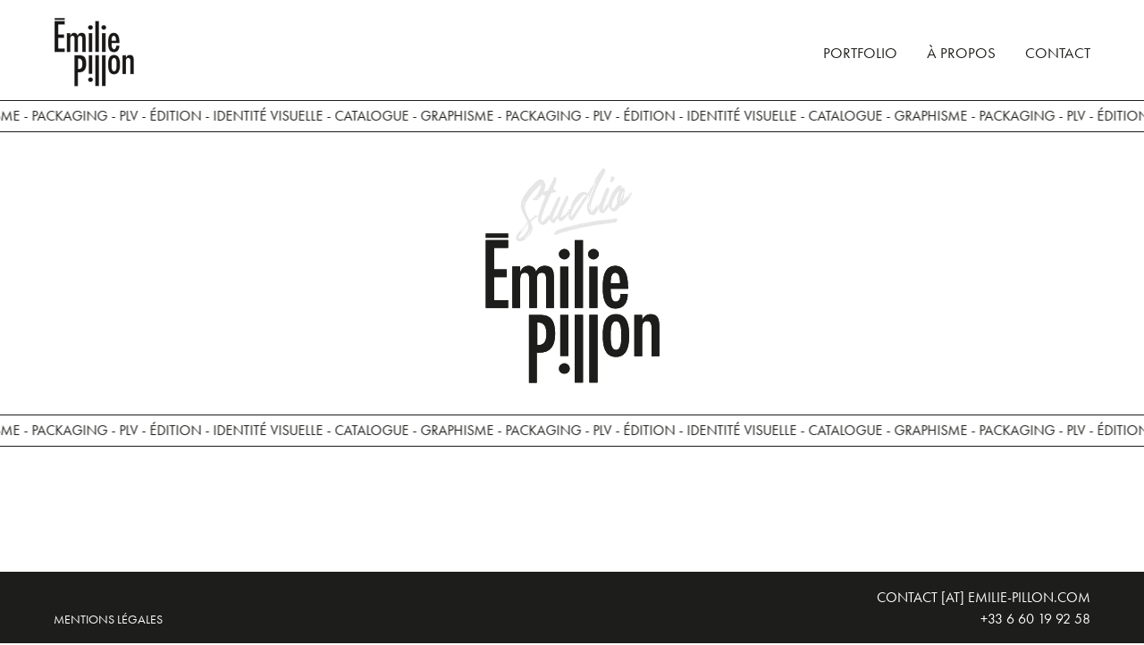

--- FILE ---
content_type: text/html; charset=UTF-8
request_url: http://emilie-pillon.com/
body_size: 9052
content:
<!DOCTYPE html>
<html lang="fr">
  <head>
    <title> Emilie Pillon &#8211; Graphiste indépendante</title>
    <meta charset="UTF-8">
    <meta http-equiv="X-UA-Compatible" content="IE=edge,chrome=1">
    <meta name="viewport" content="width=device-width, initial-scale=1.0">
    <meta name="description" content="">


    <title>Emilie Pillon &#8211; Graphiste indépendante</title>
<meta name='robots' content='max-image-preview:large' />
<link rel="alternate" type="application/rss+xml" title="Emilie Pillon - Graphiste indépendante &raquo; Flux" href="http://emilie-pillon.com/feed/" />
<link rel="alternate" type="application/rss+xml" title="Emilie Pillon - Graphiste indépendante &raquo; Flux des commentaires" href="http://emilie-pillon.com/comments/feed/" />
<link rel="alternate" title="oEmbed (JSON)" type="application/json+oembed" href="http://emilie-pillon.com/wp-json/oembed/1.0/embed?url=http%3A%2F%2Femilie-pillon.com%2F" />
<link rel="alternate" title="oEmbed (XML)" type="text/xml+oembed" href="http://emilie-pillon.com/wp-json/oembed/1.0/embed?url=http%3A%2F%2Femilie-pillon.com%2F&#038;format=xml" />
<style id='wp-img-auto-sizes-contain-inline-css' type='text/css'>
img:is([sizes=auto i],[sizes^="auto," i]){contain-intrinsic-size:3000px 1500px}
/*# sourceURL=wp-img-auto-sizes-contain-inline-css */
</style>
<style id='wp-emoji-styles-inline-css' type='text/css'>

	img.wp-smiley, img.emoji {
		display: inline !important;
		border: none !important;
		box-shadow: none !important;
		height: 1em !important;
		width: 1em !important;
		margin: 0 0.07em !important;
		vertical-align: -0.1em !important;
		background: none !important;
		padding: 0 !important;
	}
/*# sourceURL=wp-emoji-styles-inline-css */
</style>
<style id='wp-block-library-inline-css' type='text/css'>
:root{--wp-block-synced-color:#7a00df;--wp-block-synced-color--rgb:122,0,223;--wp-bound-block-color:var(--wp-block-synced-color);--wp-editor-canvas-background:#ddd;--wp-admin-theme-color:#007cba;--wp-admin-theme-color--rgb:0,124,186;--wp-admin-theme-color-darker-10:#006ba1;--wp-admin-theme-color-darker-10--rgb:0,107,160.5;--wp-admin-theme-color-darker-20:#005a87;--wp-admin-theme-color-darker-20--rgb:0,90,135;--wp-admin-border-width-focus:2px}@media (min-resolution:192dpi){:root{--wp-admin-border-width-focus:1.5px}}.wp-element-button{cursor:pointer}:root .has-very-light-gray-background-color{background-color:#eee}:root .has-very-dark-gray-background-color{background-color:#313131}:root .has-very-light-gray-color{color:#eee}:root .has-very-dark-gray-color{color:#313131}:root .has-vivid-green-cyan-to-vivid-cyan-blue-gradient-background{background:linear-gradient(135deg,#00d084,#0693e3)}:root .has-purple-crush-gradient-background{background:linear-gradient(135deg,#34e2e4,#4721fb 50%,#ab1dfe)}:root .has-hazy-dawn-gradient-background{background:linear-gradient(135deg,#faaca8,#dad0ec)}:root .has-subdued-olive-gradient-background{background:linear-gradient(135deg,#fafae1,#67a671)}:root .has-atomic-cream-gradient-background{background:linear-gradient(135deg,#fdd79a,#004a59)}:root .has-nightshade-gradient-background{background:linear-gradient(135deg,#330968,#31cdcf)}:root .has-midnight-gradient-background{background:linear-gradient(135deg,#020381,#2874fc)}:root{--wp--preset--font-size--normal:16px;--wp--preset--font-size--huge:42px}.has-regular-font-size{font-size:1em}.has-larger-font-size{font-size:2.625em}.has-normal-font-size{font-size:var(--wp--preset--font-size--normal)}.has-huge-font-size{font-size:var(--wp--preset--font-size--huge)}.has-text-align-center{text-align:center}.has-text-align-left{text-align:left}.has-text-align-right{text-align:right}.has-fit-text{white-space:nowrap!important}#end-resizable-editor-section{display:none}.aligncenter{clear:both}.items-justified-left{justify-content:flex-start}.items-justified-center{justify-content:center}.items-justified-right{justify-content:flex-end}.items-justified-space-between{justify-content:space-between}.screen-reader-text{border:0;clip-path:inset(50%);height:1px;margin:-1px;overflow:hidden;padding:0;position:absolute;width:1px;word-wrap:normal!important}.screen-reader-text:focus{background-color:#ddd;clip-path:none;color:#444;display:block;font-size:1em;height:auto;left:5px;line-height:normal;padding:15px 23px 14px;text-decoration:none;top:5px;width:auto;z-index:100000}html :where(.has-border-color){border-style:solid}html :where([style*=border-top-color]){border-top-style:solid}html :where([style*=border-right-color]){border-right-style:solid}html :where([style*=border-bottom-color]){border-bottom-style:solid}html :where([style*=border-left-color]){border-left-style:solid}html :where([style*=border-width]){border-style:solid}html :where([style*=border-top-width]){border-top-style:solid}html :where([style*=border-right-width]){border-right-style:solid}html :where([style*=border-bottom-width]){border-bottom-style:solid}html :where([style*=border-left-width]){border-left-style:solid}html :where(img[class*=wp-image-]){height:auto;max-width:100%}:where(figure){margin:0 0 1em}html :where(.is-position-sticky){--wp-admin--admin-bar--position-offset:var(--wp-admin--admin-bar--height,0px)}@media screen and (max-width:600px){html :where(.is-position-sticky){--wp-admin--admin-bar--position-offset:0px}}

/*# sourceURL=wp-block-library-inline-css */
</style><style id='global-styles-inline-css' type='text/css'>
:root{--wp--preset--aspect-ratio--square: 1;--wp--preset--aspect-ratio--4-3: 4/3;--wp--preset--aspect-ratio--3-4: 3/4;--wp--preset--aspect-ratio--3-2: 3/2;--wp--preset--aspect-ratio--2-3: 2/3;--wp--preset--aspect-ratio--16-9: 16/9;--wp--preset--aspect-ratio--9-16: 9/16;--wp--preset--color--black: #000000;--wp--preset--color--cyan-bluish-gray: #abb8c3;--wp--preset--color--white: #ffffff;--wp--preset--color--pale-pink: #f78da7;--wp--preset--color--vivid-red: #cf2e2e;--wp--preset--color--luminous-vivid-orange: #ff6900;--wp--preset--color--luminous-vivid-amber: #fcb900;--wp--preset--color--light-green-cyan: #7bdcb5;--wp--preset--color--vivid-green-cyan: #00d084;--wp--preset--color--pale-cyan-blue: #8ed1fc;--wp--preset--color--vivid-cyan-blue: #0693e3;--wp--preset--color--vivid-purple: #9b51e0;--wp--preset--gradient--vivid-cyan-blue-to-vivid-purple: linear-gradient(135deg,rgb(6,147,227) 0%,rgb(155,81,224) 100%);--wp--preset--gradient--light-green-cyan-to-vivid-green-cyan: linear-gradient(135deg,rgb(122,220,180) 0%,rgb(0,208,130) 100%);--wp--preset--gradient--luminous-vivid-amber-to-luminous-vivid-orange: linear-gradient(135deg,rgb(252,185,0) 0%,rgb(255,105,0) 100%);--wp--preset--gradient--luminous-vivid-orange-to-vivid-red: linear-gradient(135deg,rgb(255,105,0) 0%,rgb(207,46,46) 100%);--wp--preset--gradient--very-light-gray-to-cyan-bluish-gray: linear-gradient(135deg,rgb(238,238,238) 0%,rgb(169,184,195) 100%);--wp--preset--gradient--cool-to-warm-spectrum: linear-gradient(135deg,rgb(74,234,220) 0%,rgb(151,120,209) 20%,rgb(207,42,186) 40%,rgb(238,44,130) 60%,rgb(251,105,98) 80%,rgb(254,248,76) 100%);--wp--preset--gradient--blush-light-purple: linear-gradient(135deg,rgb(255,206,236) 0%,rgb(152,150,240) 100%);--wp--preset--gradient--blush-bordeaux: linear-gradient(135deg,rgb(254,205,165) 0%,rgb(254,45,45) 50%,rgb(107,0,62) 100%);--wp--preset--gradient--luminous-dusk: linear-gradient(135deg,rgb(255,203,112) 0%,rgb(199,81,192) 50%,rgb(65,88,208) 100%);--wp--preset--gradient--pale-ocean: linear-gradient(135deg,rgb(255,245,203) 0%,rgb(182,227,212) 50%,rgb(51,167,181) 100%);--wp--preset--gradient--electric-grass: linear-gradient(135deg,rgb(202,248,128) 0%,rgb(113,206,126) 100%);--wp--preset--gradient--midnight: linear-gradient(135deg,rgb(2,3,129) 0%,rgb(40,116,252) 100%);--wp--preset--font-size--small: 13px;--wp--preset--font-size--medium: 20px;--wp--preset--font-size--large: 36px;--wp--preset--font-size--x-large: 42px;--wp--preset--spacing--20: 0.44rem;--wp--preset--spacing--30: 0.67rem;--wp--preset--spacing--40: 1rem;--wp--preset--spacing--50: 1.5rem;--wp--preset--spacing--60: 2.25rem;--wp--preset--spacing--70: 3.38rem;--wp--preset--spacing--80: 5.06rem;--wp--preset--shadow--natural: 6px 6px 9px rgba(0, 0, 0, 0.2);--wp--preset--shadow--deep: 12px 12px 50px rgba(0, 0, 0, 0.4);--wp--preset--shadow--sharp: 6px 6px 0px rgba(0, 0, 0, 0.2);--wp--preset--shadow--outlined: 6px 6px 0px -3px rgb(255, 255, 255), 6px 6px rgb(0, 0, 0);--wp--preset--shadow--crisp: 6px 6px 0px rgb(0, 0, 0);}:where(.is-layout-flex){gap: 0.5em;}:where(.is-layout-grid){gap: 0.5em;}body .is-layout-flex{display: flex;}.is-layout-flex{flex-wrap: wrap;align-items: center;}.is-layout-flex > :is(*, div){margin: 0;}body .is-layout-grid{display: grid;}.is-layout-grid > :is(*, div){margin: 0;}:where(.wp-block-columns.is-layout-flex){gap: 2em;}:where(.wp-block-columns.is-layout-grid){gap: 2em;}:where(.wp-block-post-template.is-layout-flex){gap: 1.25em;}:where(.wp-block-post-template.is-layout-grid){gap: 1.25em;}.has-black-color{color: var(--wp--preset--color--black) !important;}.has-cyan-bluish-gray-color{color: var(--wp--preset--color--cyan-bluish-gray) !important;}.has-white-color{color: var(--wp--preset--color--white) !important;}.has-pale-pink-color{color: var(--wp--preset--color--pale-pink) !important;}.has-vivid-red-color{color: var(--wp--preset--color--vivid-red) !important;}.has-luminous-vivid-orange-color{color: var(--wp--preset--color--luminous-vivid-orange) !important;}.has-luminous-vivid-amber-color{color: var(--wp--preset--color--luminous-vivid-amber) !important;}.has-light-green-cyan-color{color: var(--wp--preset--color--light-green-cyan) !important;}.has-vivid-green-cyan-color{color: var(--wp--preset--color--vivid-green-cyan) !important;}.has-pale-cyan-blue-color{color: var(--wp--preset--color--pale-cyan-blue) !important;}.has-vivid-cyan-blue-color{color: var(--wp--preset--color--vivid-cyan-blue) !important;}.has-vivid-purple-color{color: var(--wp--preset--color--vivid-purple) !important;}.has-black-background-color{background-color: var(--wp--preset--color--black) !important;}.has-cyan-bluish-gray-background-color{background-color: var(--wp--preset--color--cyan-bluish-gray) !important;}.has-white-background-color{background-color: var(--wp--preset--color--white) !important;}.has-pale-pink-background-color{background-color: var(--wp--preset--color--pale-pink) !important;}.has-vivid-red-background-color{background-color: var(--wp--preset--color--vivid-red) !important;}.has-luminous-vivid-orange-background-color{background-color: var(--wp--preset--color--luminous-vivid-orange) !important;}.has-luminous-vivid-amber-background-color{background-color: var(--wp--preset--color--luminous-vivid-amber) !important;}.has-light-green-cyan-background-color{background-color: var(--wp--preset--color--light-green-cyan) !important;}.has-vivid-green-cyan-background-color{background-color: var(--wp--preset--color--vivid-green-cyan) !important;}.has-pale-cyan-blue-background-color{background-color: var(--wp--preset--color--pale-cyan-blue) !important;}.has-vivid-cyan-blue-background-color{background-color: var(--wp--preset--color--vivid-cyan-blue) !important;}.has-vivid-purple-background-color{background-color: var(--wp--preset--color--vivid-purple) !important;}.has-black-border-color{border-color: var(--wp--preset--color--black) !important;}.has-cyan-bluish-gray-border-color{border-color: var(--wp--preset--color--cyan-bluish-gray) !important;}.has-white-border-color{border-color: var(--wp--preset--color--white) !important;}.has-pale-pink-border-color{border-color: var(--wp--preset--color--pale-pink) !important;}.has-vivid-red-border-color{border-color: var(--wp--preset--color--vivid-red) !important;}.has-luminous-vivid-orange-border-color{border-color: var(--wp--preset--color--luminous-vivid-orange) !important;}.has-luminous-vivid-amber-border-color{border-color: var(--wp--preset--color--luminous-vivid-amber) !important;}.has-light-green-cyan-border-color{border-color: var(--wp--preset--color--light-green-cyan) !important;}.has-vivid-green-cyan-border-color{border-color: var(--wp--preset--color--vivid-green-cyan) !important;}.has-pale-cyan-blue-border-color{border-color: var(--wp--preset--color--pale-cyan-blue) !important;}.has-vivid-cyan-blue-border-color{border-color: var(--wp--preset--color--vivid-cyan-blue) !important;}.has-vivid-purple-border-color{border-color: var(--wp--preset--color--vivid-purple) !important;}.has-vivid-cyan-blue-to-vivid-purple-gradient-background{background: var(--wp--preset--gradient--vivid-cyan-blue-to-vivid-purple) !important;}.has-light-green-cyan-to-vivid-green-cyan-gradient-background{background: var(--wp--preset--gradient--light-green-cyan-to-vivid-green-cyan) !important;}.has-luminous-vivid-amber-to-luminous-vivid-orange-gradient-background{background: var(--wp--preset--gradient--luminous-vivid-amber-to-luminous-vivid-orange) !important;}.has-luminous-vivid-orange-to-vivid-red-gradient-background{background: var(--wp--preset--gradient--luminous-vivid-orange-to-vivid-red) !important;}.has-very-light-gray-to-cyan-bluish-gray-gradient-background{background: var(--wp--preset--gradient--very-light-gray-to-cyan-bluish-gray) !important;}.has-cool-to-warm-spectrum-gradient-background{background: var(--wp--preset--gradient--cool-to-warm-spectrum) !important;}.has-blush-light-purple-gradient-background{background: var(--wp--preset--gradient--blush-light-purple) !important;}.has-blush-bordeaux-gradient-background{background: var(--wp--preset--gradient--blush-bordeaux) !important;}.has-luminous-dusk-gradient-background{background: var(--wp--preset--gradient--luminous-dusk) !important;}.has-pale-ocean-gradient-background{background: var(--wp--preset--gradient--pale-ocean) !important;}.has-electric-grass-gradient-background{background: var(--wp--preset--gradient--electric-grass) !important;}.has-midnight-gradient-background{background: var(--wp--preset--gradient--midnight) !important;}.has-small-font-size{font-size: var(--wp--preset--font-size--small) !important;}.has-medium-font-size{font-size: var(--wp--preset--font-size--medium) !important;}.has-large-font-size{font-size: var(--wp--preset--font-size--large) !important;}.has-x-large-font-size{font-size: var(--wp--preset--font-size--x-large) !important;}
/*# sourceURL=global-styles-inline-css */
</style>

<style id='classic-theme-styles-inline-css' type='text/css'>
/*! This file is auto-generated */
.wp-block-button__link{color:#fff;background-color:#32373c;border-radius:9999px;box-shadow:none;text-decoration:none;padding:calc(.667em + 2px) calc(1.333em + 2px);font-size:1.125em}.wp-block-file__button{background:#32373c;color:#fff;text-decoration:none}
/*# sourceURL=/wp-includes/css/classic-themes.min.css */
</style>
<link rel='stylesheet' id='theme-styles-css' href='http://emilie-pillon.com/wp-content/themes/emilie-pillon/style.css?ver=1.0' type='text/css' media='all' />
<script type="text/javascript" src="http://emilie-pillon.com/wp-includes/js/jquery/jquery.min.js?ver=3.7.1" id="jquery-core-js"></script>
<script type="text/javascript" src="http://emilie-pillon.com/wp-includes/js/jquery/jquery-migrate.min.js?ver=3.4.1" id="jquery-migrate-js"></script>
<script type="text/javascript" id="theme-scripts-js-extra">
/* <![CDATA[ */
var ajaxurl = ["http://emilie-pillon.com/wp-admin/admin-ajax.php"];
//# sourceURL=theme-scripts-js-extra
/* ]]> */
</script>
<script type="text/javascript" src="http://emilie-pillon.com/wp-content/themes/emilie-pillon/scripts/scripts.js?ver=1.0.0" id="theme-scripts-js"></script>
<link rel="https://api.w.org/" href="http://emilie-pillon.com/wp-json/" /><link rel="alternate" title="JSON" type="application/json" href="http://emilie-pillon.com/wp-json/wp/v2/pages/30" /><link rel="EditURI" type="application/rsd+xml" title="RSD" href="http://emilie-pillon.com/xmlrpc.php?rsd" />
<meta name="generator" content="WordPress 6.9" />
<link rel="canonical" href="http://emilie-pillon.com/" />
<link rel='shortlink' href='http://emilie-pillon.com/' />
<noscript><style>.lazyload[data-src]{display:none !important;}</style></noscript><style>.lazyload{background-image:none !important;}.lazyload:before{background-image:none !important;}</style><link rel="icon" href="http://emilie-pillon.com/wp-content/uploads/2025/06/cropped-favicon-150x150.png" sizes="32x32" />
<link rel="icon" href="http://emilie-pillon.com/wp-content/uploads/2025/06/cropped-favicon-300x300.png" sizes="192x192" />
<link rel="apple-touch-icon" href="http://emilie-pillon.com/wp-content/uploads/2025/06/cropped-favicon-300x300.png" />
<meta name="msapplication-TileImage" content="http://emilie-pillon.com/wp-content/uploads/2025/06/cropped-favicon-300x300.png" />
  </head>

  <body class="home wp-singular page-template-default page page-id-30 wp-theme-emilie-pillon page-daccueil">
    <!--[if lt IE 9]>
      <div class="browsehappy">
        <p class="wrapper mbn"><b>Vous utilisez un navigateur obsolète</b>.<br/>Merci de faire <a href="http://browsehappy.com/?locale=fr_FR">la mise à niveau</a> de votre navigateur pour améliorer votre expérience.</p>
      </div>
    <![endif]-->

    <header id="header" class="main-header" role="banner">

      <div class="wrapper">
                      <a href="http://emilie-pillon.com/" class="header-logo">
              <img src="[data-uri]" alt="" data-src="http://emilie-pillon.com/wp-content/uploads/2025/06/logo-emilie.svg" decoding="async" class="lazyload" /><noscript><img src="http://emilie-pillon.com/wp-content/uploads/2025/06/logo-emilie.svg" alt="" data-eio="l" /></noscript>
            </a>
                    <nav id="navigation" class="main-menu menu menu-desktop">
            <ul class="menu-list"><li class="menu-item"><a href="http://emilie-pillon.com/portfolio/">Portfolio</a></li>
<li class="menu-item"><a href="http://emilie-pillon.com/a-propos/">À propos</a></li>
<li class="menu-item"><a href="http://emilie-pillon.com/contact/">Contact</a></li>
</ul>          </nav>
                  </div>

                    <div class="banner">
              <div class="banner-track">
                <span class="banner-text">GRAPHISME - PACKAGING - PLV - ÉDITION - IDENTITÉ VISUELLE - CATALOGUE -</span>
              </div>
            </div>
        
    </header>

    <main id="main" role="main">


	
<section class="section-hero">
	<div class="wrapper">
			    	<h1>
	    		<span class="visually-hidden">Emilie Pillon - graphiste indépendante</span>
	    		<img src="[data-uri]" alt="" data-src="http://emilie-pillon.com/wp-content/uploads/2025/06/logo-emilie-studio.svg" decoding="async" class="lazyload" /><noscript><img src="http://emilie-pillon.com/wp-content/uploads/2025/06/logo-emilie-studio.svg" alt="" data-eio="l" /></noscript>
	    	</h1>
	    	</div>
	        <div class="banner">
             <div class="banner-track">
                <span class="banner-text">GRAPHISME - PACKAGING - PLV - ÉDITION - IDENTITÉ VISUELLE - CATALOGUE -</span>
            </div>
         </div>
    </section>
	    
    <section class="section-projects">
        <div class="wrapper">
            <ul class="projects-list list-reset">
                
                    <li class="projects-line line-1">

                        						    
						        						        	<article class="project-item">
    <a href="http://emilie-pillon.com/portfolio/ferme-du-mont-lassois/">
                  <div class="project-img">
            <img width="1488" height="1121" src="[data-uri]" class="attachment-post-thumbnail size-post-thumbnail wp-post-image lazyload" alt="" decoding="async" fetchpriority="high"   data-src="http://emilie-pillon.com/wp-content/uploads/2025/06/MONTLASSOIS1.png" data-srcset="http://emilie-pillon.com/wp-content/uploads/2025/06/MONTLASSOIS1.png 1488w, http://emilie-pillon.com/wp-content/uploads/2025/06/MONTLASSOIS1-300x226.png 300w, http://emilie-pillon.com/wp-content/uploads/2025/06/MONTLASSOIS1-1024x771.png 1024w, http://emilie-pillon.com/wp-content/uploads/2025/06/MONTLASSOIS1-768x579.png 768w" data-sizes="auto" data-eio-rwidth="1488" data-eio-rheight="1121" /><noscript><img width="1488" height="1121" src="http://emilie-pillon.com/wp-content/uploads/2025/06/MONTLASSOIS1.png" class="attachment-post-thumbnail size-post-thumbnail wp-post-image" alt="" decoding="async" fetchpriority="high" srcset="http://emilie-pillon.com/wp-content/uploads/2025/06/MONTLASSOIS1.png 1488w, http://emilie-pillon.com/wp-content/uploads/2025/06/MONTLASSOIS1-300x226.png 300w, http://emilie-pillon.com/wp-content/uploads/2025/06/MONTLASSOIS1-1024x771.png 1024w, http://emilie-pillon.com/wp-content/uploads/2025/06/MONTLASSOIS1-768x579.png 768w" sizes="(max-width: 1488px) 100vw, 1488px" data-eio="l" /></noscript>          </div>
                          <p class="project-tags">
            <span class="term">Packaging</span>          </p>
                <h2 class="project-title">FERME DU MONT LASSOIS</h2>
    </a>
</article>
						        
						    						    						
												    						       
						       							        	<article class="project-item">
    <a href="http://emilie-pillon.com/portfolio/3m/">
                  <div class="project-img">
            <img width="1458" height="1121" src="[data-uri]" class="attachment-post-thumbnail size-post-thumbnail wp-post-image lazyload" alt="" decoding="async"   data-src="http://emilie-pillon.com/wp-content/uploads/2025/06/3M1.png" data-srcset="http://emilie-pillon.com/wp-content/uploads/2025/06/3M1.png 1458w, http://emilie-pillon.com/wp-content/uploads/2025/06/3M1-300x231.png 300w, http://emilie-pillon.com/wp-content/uploads/2025/06/3M1-1024x787.png 1024w, http://emilie-pillon.com/wp-content/uploads/2025/06/3M1-768x590.png 768w" data-sizes="auto" data-eio-rwidth="1458" data-eio-rheight="1121" /><noscript><img width="1458" height="1121" src="http://emilie-pillon.com/wp-content/uploads/2025/06/3M1.png" class="attachment-post-thumbnail size-post-thumbnail wp-post-image" alt="" decoding="async" srcset="http://emilie-pillon.com/wp-content/uploads/2025/06/3M1.png 1458w, http://emilie-pillon.com/wp-content/uploads/2025/06/3M1-300x231.png 300w, http://emilie-pillon.com/wp-content/uploads/2025/06/3M1-1024x787.png 1024w, http://emilie-pillon.com/wp-content/uploads/2025/06/3M1-768x590.png 768w" sizes="(max-width: 1458px) 100vw, 1458px" data-eio="l" /></noscript>          </div>
                          <p class="project-tags">
            <span class="term">Packaging</span>          </p>
                <h2 class="project-title">3M</h2>
    </a>
</article>
						        						    						    						
                    </li>
                                    
                    <li class="projects-line line-2">

                        						    
						        						        	<article class="project-item">
    <a href="http://emilie-pillon.com/portfolio/miko/">
                  <div class="project-img">
            <img width="1639" height="875" src="[data-uri]" class="attachment-post-thumbnail size-post-thumbnail wp-post-image lazyload" alt="" decoding="async"   data-src="http://emilie-pillon.com/wp-content/uploads/2025/06/MIKO1.png" data-srcset="http://emilie-pillon.com/wp-content/uploads/2025/06/MIKO1.png 1639w, http://emilie-pillon.com/wp-content/uploads/2025/06/MIKO1-300x160.png 300w, http://emilie-pillon.com/wp-content/uploads/2025/06/MIKO1-1024x547.png 1024w, http://emilie-pillon.com/wp-content/uploads/2025/06/MIKO1-768x410.png 768w, http://emilie-pillon.com/wp-content/uploads/2025/06/MIKO1-1536x820.png 1536w" data-sizes="auto" data-eio-rwidth="1639" data-eio-rheight="875" /><noscript><img width="1639" height="875" src="http://emilie-pillon.com/wp-content/uploads/2025/06/MIKO1.png" class="attachment-post-thumbnail size-post-thumbnail wp-post-image" alt="" decoding="async" srcset="http://emilie-pillon.com/wp-content/uploads/2025/06/MIKO1.png 1639w, http://emilie-pillon.com/wp-content/uploads/2025/06/MIKO1-300x160.png 300w, http://emilie-pillon.com/wp-content/uploads/2025/06/MIKO1-1024x547.png 1024w, http://emilie-pillon.com/wp-content/uploads/2025/06/MIKO1-768x410.png 768w, http://emilie-pillon.com/wp-content/uploads/2025/06/MIKO1-1536x820.png 1536w" sizes="(max-width: 1639px) 100vw, 1639px" data-eio="l" /></noscript>          </div>
                          <p class="project-tags">
            <span class="term">PLV</span>          </p>
                <h2 class="project-title">Miko</h2>
    </a>
</article>
						        
						    						    						
												    						       
						       							        	<article class="project-item">
									    <a href="http://emilie-pillon.com/portfolio/pringles/">
									          <div class="project-img">
									                <img src="[data-uri]" alt="" data-src="http://emilie-pillon.com/wp-content/uploads/2025/06/PRINGLE2.png" decoding="async" class="lazyload" data-eio-rwidth="888" data-eio-rheight="1121" /><noscript><img src="http://emilie-pillon.com/wp-content/uploads/2025/06/PRINGLE2.png" alt="" data-eio="l" /></noscript>
									          </div>
									        									          <p class="project-tags">
									            <span class="term">PLV</span>									          </p>
									        									        <h2 class="project-title">Pringles</h2>
									    </a>
									</article>
						        						    						    						
                    </li>
                                    
                    <li class="projects-line line-3">

                        						    
						        						        	<article class="project-item">
    <a href="http://emilie-pillon.com/portfolio/tramier/">
                  <div class="project-img">
            <img width="2042" height="992" src="[data-uri]" class="attachment-post-thumbnail size-post-thumbnail wp-post-image lazyload" alt="" decoding="async"   data-src="http://emilie-pillon.com/wp-content/uploads/2025/06/TRAMIER1.png" data-srcset="http://emilie-pillon.com/wp-content/uploads/2025/06/TRAMIER1.png 2042w, http://emilie-pillon.com/wp-content/uploads/2025/06/TRAMIER1-300x146.png 300w, http://emilie-pillon.com/wp-content/uploads/2025/06/TRAMIER1-1024x497.png 1024w, http://emilie-pillon.com/wp-content/uploads/2025/06/TRAMIER1-768x373.png 768w, http://emilie-pillon.com/wp-content/uploads/2025/06/TRAMIER1-1536x746.png 1536w" data-sizes="auto" data-eio-rwidth="2042" data-eio-rheight="992" /><noscript><img width="2042" height="992" src="http://emilie-pillon.com/wp-content/uploads/2025/06/TRAMIER1.png" class="attachment-post-thumbnail size-post-thumbnail wp-post-image" alt="" decoding="async" srcset="http://emilie-pillon.com/wp-content/uploads/2025/06/TRAMIER1.png 2042w, http://emilie-pillon.com/wp-content/uploads/2025/06/TRAMIER1-300x146.png 300w, http://emilie-pillon.com/wp-content/uploads/2025/06/TRAMIER1-1024x497.png 1024w, http://emilie-pillon.com/wp-content/uploads/2025/06/TRAMIER1-768x373.png 768w, http://emilie-pillon.com/wp-content/uploads/2025/06/TRAMIER1-1536x746.png 1536w" sizes="(max-width: 2042px) 100vw, 2042px" data-eio="l" /></noscript>          </div>
                          <p class="project-tags">
            <span class="term">PLV</span>          </p>
                <h2 class="project-title">Tramier</h2>
    </a>
</article>
						        
						    						    						
						
                    </li>
                                    
                    <li class="projects-line line-4">

                        						    
						        						        	<article class="project-item">
									    <a href="http://emilie-pillon.com/portfolio/la-croix-valmer/">
									          <div class="project-img">
									                <img src="[data-uri]" alt="" data-src="http://emilie-pillon.com/wp-content/uploads/2025/07/CROIXVALMER1.1.png" decoding="async" class="lazyload" data-eio-rwidth="750" data-eio-rheight="904" /><noscript><img src="http://emilie-pillon.com/wp-content/uploads/2025/07/CROIXVALMER1.1.png" alt="" data-eio="l" /></noscript>
									          </div>
									        									          <p class="project-tags">
									            <span class="term">Edition</span>									          </p>
									        									        <h2 class="project-title">La Croix Valmer</h2>
									    </a>
									</article>
						        
						    						    						
												    						       
						       							        	<article class="project-item">
									    <a href="http://emilie-pillon.com/portfolio/pilot-x-naruto-shippuden/">
									          <div class="project-img">
									                <img src="[data-uri]" alt="" data-src="http://emilie-pillon.com/wp-content/uploads/2025/07/NARUTO1.1.png" decoding="async" class="lazyload" data-eio-rwidth="1506" data-eio-rheight="904" /><noscript><img src="http://emilie-pillon.com/wp-content/uploads/2025/07/NARUTO1.1.png" alt="" data-eio="l" /></noscript>
									          </div>
									        									          <p class="project-tags">
									            <span class="term">Campagne globale</span>									          </p>
									        									        <h2 class="project-title">Pilot X Naruto shippuden</h2>
									    </a>
									</article>
						        						    						    						
                    </li>
                                    
                    <li class="projects-line line-5">

                        						    
						        						        	<article class="project-item">
    <a href="http://emilie-pillon.com/portfolio/skip/">
                  <div class="project-img">
            <img width="1154" height="800" src="[data-uri]" class="attachment-post-thumbnail size-post-thumbnail wp-post-image lazyload" alt="" decoding="async"   data-src="http://emilie-pillon.com/wp-content/uploads/2025/06/SKIP1.png" data-srcset="http://emilie-pillon.com/wp-content/uploads/2025/06/SKIP1.png 1154w, http://emilie-pillon.com/wp-content/uploads/2025/06/SKIP1-300x208.png 300w, http://emilie-pillon.com/wp-content/uploads/2025/06/SKIP1-1024x710.png 1024w, http://emilie-pillon.com/wp-content/uploads/2025/06/SKIP1-768x532.png 768w" data-sizes="auto" data-eio-rwidth="1154" data-eio-rheight="800" /><noscript><img width="1154" height="800" src="http://emilie-pillon.com/wp-content/uploads/2025/06/SKIP1.png" class="attachment-post-thumbnail size-post-thumbnail wp-post-image" alt="" decoding="async" srcset="http://emilie-pillon.com/wp-content/uploads/2025/06/SKIP1.png 1154w, http://emilie-pillon.com/wp-content/uploads/2025/06/SKIP1-300x208.png 300w, http://emilie-pillon.com/wp-content/uploads/2025/06/SKIP1-1024x710.png 1024w, http://emilie-pillon.com/wp-content/uploads/2025/06/SKIP1-768x532.png 768w" sizes="(max-width: 1154px) 100vw, 1154px" data-eio="l" /></noscript>          </div>
                          <p class="project-tags">
            <span class="term">Edition</span>          </p>
                <h2 class="project-title">Skip</h2>
    </a>
</article>
						        
						    						    						
												    						       
						       							        	<article class="project-item">
    <a href="http://emilie-pillon.com/portfolio/suez/">
                  <div class="project-img">
            <img width="1070" height="934" src="[data-uri]" class="attachment-post-thumbnail size-post-thumbnail wp-post-image lazyload" alt="" decoding="async"   data-src="http://emilie-pillon.com/wp-content/uploads/2025/06/SUEZBAR1.png" data-srcset="http://emilie-pillon.com/wp-content/uploads/2025/06/SUEZBAR1.png 1070w, http://emilie-pillon.com/wp-content/uploads/2025/06/SUEZBAR1-300x262.png 300w, http://emilie-pillon.com/wp-content/uploads/2025/06/SUEZBAR1-1024x894.png 1024w, http://emilie-pillon.com/wp-content/uploads/2025/06/SUEZBAR1-768x670.png 768w" data-sizes="auto" data-eio-rwidth="1070" data-eio-rheight="934" /><noscript><img width="1070" height="934" src="http://emilie-pillon.com/wp-content/uploads/2025/06/SUEZBAR1.png" class="attachment-post-thumbnail size-post-thumbnail wp-post-image" alt="" decoding="async" srcset="http://emilie-pillon.com/wp-content/uploads/2025/06/SUEZBAR1.png 1070w, http://emilie-pillon.com/wp-content/uploads/2025/06/SUEZBAR1-300x262.png 300w, http://emilie-pillon.com/wp-content/uploads/2025/06/SUEZBAR1-1024x894.png 1024w, http://emilie-pillon.com/wp-content/uploads/2025/06/SUEZBAR1-768x670.png 768w" sizes="(max-width: 1070px) 100vw, 1070px" data-eio="l" /></noscript>          </div>
                          <p class="project-tags">
            <span class="term">PLV</span>          </p>
                <h2 class="project-title">Suez</h2>
    </a>
</article>
						        						    						    						
                    </li>
                                    
                    <li class="projects-line line-6">

                        						    
						        						        	<article class="project-item">
    <a href="http://emilie-pillon.com/portfolio/hp/">
                  <div class="project-img">
            <img width="1778" height="1121" src="[data-uri]" class="attachment-post-thumbnail size-post-thumbnail wp-post-image lazyload" alt="" decoding="async"   data-src="http://emilie-pillon.com/wp-content/uploads/2025/06/HP1.png" data-srcset="http://emilie-pillon.com/wp-content/uploads/2025/06/HP1.png 1778w, http://emilie-pillon.com/wp-content/uploads/2025/06/HP1-300x189.png 300w, http://emilie-pillon.com/wp-content/uploads/2025/06/HP1-1024x646.png 1024w, http://emilie-pillon.com/wp-content/uploads/2025/06/HP1-768x484.png 768w, http://emilie-pillon.com/wp-content/uploads/2025/06/HP1-1536x968.png 1536w" data-sizes="auto" data-eio-rwidth="1778" data-eio-rheight="1121" /><noscript><img width="1778" height="1121" src="http://emilie-pillon.com/wp-content/uploads/2025/06/HP1.png" class="attachment-post-thumbnail size-post-thumbnail wp-post-image" alt="" decoding="async" srcset="http://emilie-pillon.com/wp-content/uploads/2025/06/HP1.png 1778w, http://emilie-pillon.com/wp-content/uploads/2025/06/HP1-300x189.png 300w, http://emilie-pillon.com/wp-content/uploads/2025/06/HP1-1024x646.png 1024w, http://emilie-pillon.com/wp-content/uploads/2025/06/HP1-768x484.png 768w, http://emilie-pillon.com/wp-content/uploads/2025/06/HP1-1536x968.png 1536w" sizes="(max-width: 1778px) 100vw, 1778px" data-eio="l" /></noscript>          </div>
                          <p class="project-tags">
            <span class="term">Packaging</span>          </p>
                <h2 class="project-title">HP</h2>
    </a>
</article>
						        
						    						    						
												    						       
						       							        	<article class="project-item">
									    <a href="http://emilie-pillon.com/portfolio/doonys/">
									          <div class="project-img">
									                <img src="[data-uri]" alt="" data-src="http://emilie-pillon.com/wp-content/uploads/2025/07/DOONIES2.1.png" decoding="async" class="lazyload" data-eio-rwidth="565" data-eio-rheight="904" /><noscript><img src="http://emilie-pillon.com/wp-content/uploads/2025/07/DOONIES2.1.png" alt="" data-eio="l" /></noscript>
									          </div>
									        									          <p class="project-tags">
									            <span class="term">PLV</span>									          </p>
									        									        <h2 class="project-title">Doony’s</h2>
									    </a>
									</article>
						        						    						    						
                    </li>
                                    
                    <li class="projects-line line-7">

                        						    
						        						        	<article class="project-item">
									    <a href="http://emilie-pillon.com/portfolio/intibiome/">
									          <div class="project-img">
									                <img src="[data-uri]" alt="" data-src="http://emilie-pillon.com/wp-content/uploads/2025/07/INTIBIOME1.1.png" decoding="async" class="lazyload" data-eio-rwidth="2320" data-eio-rheight="904" /><noscript><img src="http://emilie-pillon.com/wp-content/uploads/2025/07/INTIBIOME1.1.png" alt="" data-eio="l" /></noscript>
									          </div>
									        									          <p class="project-tags">
									            <span class="term">Campagne globale</span>									          </p>
									        									        <h2 class="project-title">Intibiome</h2>
									    </a>
									</article>
						        
						    						    						
						
                    </li>
                                    
                    <li class="projects-line line-8">

                        						    
						        						        	<article class="project-item">
    <a href="http://emilie-pillon.com/portfolio/ciam/">
                  <div class="project-img">
            <img width="908" height="1046" src="[data-uri]" class="attachment-post-thumbnail size-post-thumbnail wp-post-image lazyload" alt="" decoding="async"   data-src="http://emilie-pillon.com/wp-content/uploads/2025/06/CIAM1.png" data-srcset="http://emilie-pillon.com/wp-content/uploads/2025/06/CIAM1.png 908w, http://emilie-pillon.com/wp-content/uploads/2025/06/CIAM1-260x300.png 260w, http://emilie-pillon.com/wp-content/uploads/2025/06/CIAM1-889x1024.png 889w, http://emilie-pillon.com/wp-content/uploads/2025/06/CIAM1-768x885.png 768w" data-sizes="auto" data-eio-rwidth="908" data-eio-rheight="1046" /><noscript><img width="908" height="1046" src="http://emilie-pillon.com/wp-content/uploads/2025/06/CIAM1.png" class="attachment-post-thumbnail size-post-thumbnail wp-post-image" alt="" decoding="async" srcset="http://emilie-pillon.com/wp-content/uploads/2025/06/CIAM1.png 908w, http://emilie-pillon.com/wp-content/uploads/2025/06/CIAM1-260x300.png 260w, http://emilie-pillon.com/wp-content/uploads/2025/06/CIAM1-889x1024.png 889w, http://emilie-pillon.com/wp-content/uploads/2025/06/CIAM1-768x885.png 768w" sizes="(max-width: 908px) 100vw, 908px" data-eio="l" /></noscript>          </div>
                          <p class="project-tags">
            <span class="term">Campagne globale</span>          </p>
                <h2 class="project-title">CIAM</h2>
    </a>
</article>
						        
						    						    						
												    						       
						       							        	<article class="project-item">
    <a href="http://emilie-pillon.com/portfolio/love-beauty-and-planet/">
                  <div class="project-img">
            <img width="1154" height="875" src="[data-uri]" class="attachment-post-thumbnail size-post-thumbnail wp-post-image lazyload" alt="" decoding="async"   data-src="http://emilie-pillon.com/wp-content/uploads/2025/06/LBP1.png" data-srcset="http://emilie-pillon.com/wp-content/uploads/2025/06/LBP1.png 1154w, http://emilie-pillon.com/wp-content/uploads/2025/06/LBP1-300x227.png 300w, http://emilie-pillon.com/wp-content/uploads/2025/06/LBP1-1024x776.png 1024w, http://emilie-pillon.com/wp-content/uploads/2025/06/LBP1-768x582.png 768w" data-sizes="auto" data-eio-rwidth="1154" data-eio-rheight="875" /><noscript><img width="1154" height="875" src="http://emilie-pillon.com/wp-content/uploads/2025/06/LBP1.png" class="attachment-post-thumbnail size-post-thumbnail wp-post-image" alt="" decoding="async" srcset="http://emilie-pillon.com/wp-content/uploads/2025/06/LBP1.png 1154w, http://emilie-pillon.com/wp-content/uploads/2025/06/LBP1-300x227.png 300w, http://emilie-pillon.com/wp-content/uploads/2025/06/LBP1-1024x776.png 1024w, http://emilie-pillon.com/wp-content/uploads/2025/06/LBP1-768x582.png 768w" sizes="(max-width: 1154px) 100vw, 1154px" data-eio="l" /></noscript>          </div>
                          <p class="project-tags">
            <span class="term">Edition</span>          </p>
                <h2 class="project-title">Love Beauty and Planet</h2>
    </a>
</article>
						        						    						    						
                    </li>
                                    
                    <li class="projects-line line-9">

                        						    
						        						        	<article class="project-item">
    <a href="http://emilie-pillon.com/portfolio/groupe-bel/">
                  <div class="project-img">
            <img width="1488" height="1121" src="[data-uri]" class="attachment-post-thumbnail size-post-thumbnail wp-post-image lazyload" alt="" decoding="async"   data-src="http://emilie-pillon.com/wp-content/uploads/2025/06/BEL1.png" data-srcset="http://emilie-pillon.com/wp-content/uploads/2025/06/BEL1.png 1488w, http://emilie-pillon.com/wp-content/uploads/2025/06/BEL1-300x226.png 300w, http://emilie-pillon.com/wp-content/uploads/2025/06/BEL1-1024x771.png 1024w, http://emilie-pillon.com/wp-content/uploads/2025/06/BEL1-768x579.png 768w" data-sizes="auto" data-eio-rwidth="1488" data-eio-rheight="1121" /><noscript><img width="1488" height="1121" src="http://emilie-pillon.com/wp-content/uploads/2025/06/BEL1.png" class="attachment-post-thumbnail size-post-thumbnail wp-post-image" alt="" decoding="async" srcset="http://emilie-pillon.com/wp-content/uploads/2025/06/BEL1.png 1488w, http://emilie-pillon.com/wp-content/uploads/2025/06/BEL1-300x226.png 300w, http://emilie-pillon.com/wp-content/uploads/2025/06/BEL1-1024x771.png 1024w, http://emilie-pillon.com/wp-content/uploads/2025/06/BEL1-768x579.png 768w" sizes="(max-width: 1488px) 100vw, 1488px" data-eio="l" /></noscript>          </div>
                          <p class="project-tags">
            <span class="term">Packaging</span>          </p>
                <h2 class="project-title">Groupe Bel</h2>
    </a>
</article>
						        
						    						    						
												    						       
						       							        	<article class="project-item">
    <a href="http://emilie-pillon.com/portfolio/amora/">
                  <div class="project-img">
            <img width="1417" height="1152" src="[data-uri]" class="attachment-post-thumbnail size-post-thumbnail wp-post-image lazyload" alt="" decoding="async"   data-src="http://emilie-pillon.com/wp-content/uploads/2025/06/AMORA1.png" data-srcset="http://emilie-pillon.com/wp-content/uploads/2025/06/AMORA1.png 1417w, http://emilie-pillon.com/wp-content/uploads/2025/06/AMORA1-300x244.png 300w, http://emilie-pillon.com/wp-content/uploads/2025/06/AMORA1-1024x832.png 1024w, http://emilie-pillon.com/wp-content/uploads/2025/06/AMORA1-768x624.png 768w" data-sizes="auto" data-eio-rwidth="1417" data-eio-rheight="1152" /><noscript><img width="1417" height="1152" src="http://emilie-pillon.com/wp-content/uploads/2025/06/AMORA1.png" class="attachment-post-thumbnail size-post-thumbnail wp-post-image" alt="" decoding="async" srcset="http://emilie-pillon.com/wp-content/uploads/2025/06/AMORA1.png 1417w, http://emilie-pillon.com/wp-content/uploads/2025/06/AMORA1-300x244.png 300w, http://emilie-pillon.com/wp-content/uploads/2025/06/AMORA1-1024x832.png 1024w, http://emilie-pillon.com/wp-content/uploads/2025/06/AMORA1-768x624.png 768w" sizes="(max-width: 1417px) 100vw, 1417px" data-eio="l" /></noscript>          </div>
                          <p class="project-tags">
            <span class="term">Edition</span>          </p>
                <h2 class="project-title">Amora</h2>
    </a>
</article>
						        						    						    						
                    </li>
                                                </ul>
        </div>
    </section>


      <div class="clearfix"></div>
    </main>

    <footer class="footer">

        <div class="wrapper">
            <nav class="footer-menu">
              <a rel="privacy-policy" href="http://emilie-pillon.com/mentions-legales/">Mentions légales</a>
            </nav>

                            <div class="footer-infos">
                                            <p>contact [at] emilie-pillon.com</p>
                                                                <p>+33 6 60 19 92 58</p>
                                    </div>
                  </div>

    </footer>


    <script type="speculationrules">
{"prefetch":[{"source":"document","where":{"and":[{"href_matches":"/*"},{"not":{"href_matches":["/wp-*.php","/wp-admin/*","/wp-content/uploads/*","/wp-content/*","/wp-content/plugins/*","/wp-content/themes/emilie-pillon/*","/*\\?(.+)"]}},{"not":{"selector_matches":"a[rel~=\"nofollow\"]"}},{"not":{"selector_matches":".no-prefetch, .no-prefetch a"}}]},"eagerness":"conservative"}]}
</script>
<script type="text/javascript" id="eio-lazy-load-js-before">
/* <![CDATA[ */
var eio_lazy_vars = {"exactdn_domain":"","skip_autoscale":0,"threshold":0,"use_dpr":1};
//# sourceURL=eio-lazy-load-js-before
/* ]]> */
</script>
<script type="text/javascript" src="http://emilie-pillon.com/wp-content/plugins/ewww-image-optimizer/includes/lazysizes.min.js?ver=814" id="eio-lazy-load-js" async="async" data-wp-strategy="async"></script>
<script id="wp-emoji-settings" type="application/json">
{"baseUrl":"https://s.w.org/images/core/emoji/17.0.2/72x72/","ext":".png","svgUrl":"https://s.w.org/images/core/emoji/17.0.2/svg/","svgExt":".svg","source":{"concatemoji":"http://emilie-pillon.com/wp-includes/js/wp-emoji-release.min.js?ver=6.9"}}
</script>
<script type="module">
/* <![CDATA[ */
/*! This file is auto-generated */
const a=JSON.parse(document.getElementById("wp-emoji-settings").textContent),o=(window._wpemojiSettings=a,"wpEmojiSettingsSupports"),s=["flag","emoji"];function i(e){try{var t={supportTests:e,timestamp:(new Date).valueOf()};sessionStorage.setItem(o,JSON.stringify(t))}catch(e){}}function c(e,t,n){e.clearRect(0,0,e.canvas.width,e.canvas.height),e.fillText(t,0,0);t=new Uint32Array(e.getImageData(0,0,e.canvas.width,e.canvas.height).data);e.clearRect(0,0,e.canvas.width,e.canvas.height),e.fillText(n,0,0);const a=new Uint32Array(e.getImageData(0,0,e.canvas.width,e.canvas.height).data);return t.every((e,t)=>e===a[t])}function p(e,t){e.clearRect(0,0,e.canvas.width,e.canvas.height),e.fillText(t,0,0);var n=e.getImageData(16,16,1,1);for(let e=0;e<n.data.length;e++)if(0!==n.data[e])return!1;return!0}function u(e,t,n,a){switch(t){case"flag":return n(e,"\ud83c\udff3\ufe0f\u200d\u26a7\ufe0f","\ud83c\udff3\ufe0f\u200b\u26a7\ufe0f")?!1:!n(e,"\ud83c\udde8\ud83c\uddf6","\ud83c\udde8\u200b\ud83c\uddf6")&&!n(e,"\ud83c\udff4\udb40\udc67\udb40\udc62\udb40\udc65\udb40\udc6e\udb40\udc67\udb40\udc7f","\ud83c\udff4\u200b\udb40\udc67\u200b\udb40\udc62\u200b\udb40\udc65\u200b\udb40\udc6e\u200b\udb40\udc67\u200b\udb40\udc7f");case"emoji":return!a(e,"\ud83e\u1fac8")}return!1}function f(e,t,n,a){let r;const o=(r="undefined"!=typeof WorkerGlobalScope&&self instanceof WorkerGlobalScope?new OffscreenCanvas(300,150):document.createElement("canvas")).getContext("2d",{willReadFrequently:!0}),s=(o.textBaseline="top",o.font="600 32px Arial",{});return e.forEach(e=>{s[e]=t(o,e,n,a)}),s}function r(e){var t=document.createElement("script");t.src=e,t.defer=!0,document.head.appendChild(t)}a.supports={everything:!0,everythingExceptFlag:!0},new Promise(t=>{let n=function(){try{var e=JSON.parse(sessionStorage.getItem(o));if("object"==typeof e&&"number"==typeof e.timestamp&&(new Date).valueOf()<e.timestamp+604800&&"object"==typeof e.supportTests)return e.supportTests}catch(e){}return null}();if(!n){if("undefined"!=typeof Worker&&"undefined"!=typeof OffscreenCanvas&&"undefined"!=typeof URL&&URL.createObjectURL&&"undefined"!=typeof Blob)try{var e="postMessage("+f.toString()+"("+[JSON.stringify(s),u.toString(),c.toString(),p.toString()].join(",")+"));",a=new Blob([e],{type:"text/javascript"});const r=new Worker(URL.createObjectURL(a),{name:"wpTestEmojiSupports"});return void(r.onmessage=e=>{i(n=e.data),r.terminate(),t(n)})}catch(e){}i(n=f(s,u,c,p))}t(n)}).then(e=>{for(const n in e)a.supports[n]=e[n],a.supports.everything=a.supports.everything&&a.supports[n],"flag"!==n&&(a.supports.everythingExceptFlag=a.supports.everythingExceptFlag&&a.supports[n]);var t;a.supports.everythingExceptFlag=a.supports.everythingExceptFlag&&!a.supports.flag,a.supports.everything||((t=a.source||{}).concatemoji?r(t.concatemoji):t.wpemoji&&t.twemoji&&(r(t.twemoji),r(t.wpemoji)))});
//# sourceURL=http://emilie-pillon.com/wp-includes/js/wp-emoji-loader.min.js
/* ]]> */
</script>

  </body>
</html>


--- FILE ---
content_type: text/css
request_url: http://emilie-pillon.com/wp-content/themes/emilie-pillon/style.css?ver=1.0
body_size: 13563
content:
@charset "UTF-8";
/*
Theme Name: EmiliePillon
Author: Angèle Tenot
Author URI: http://www.mademoiselle-angele.fr/
Description: new website Theme for doulas
Version: 1.0
License: Custom Client Theme. Should not be distributed.
*/
/*------------------------------------*\
    # Settings, Functions...
\*------------------------------------*/
/*! normalize.css v3.0.3 | MIT License | github.com/necolas/normalize.css */
/**
 * 1. Set default font family to sans-serif.
 * 2. Prevent iOS and IE text size adjust after device orientation change,
 *    without disabling user zoom.
 */
@import url("https://use.typekit.net/wxv2onh.css");
html {
  font-family: sans-serif; /* 1 */
  -ms-text-size-adjust: 100%; /* 2 */
  -webkit-text-size-adjust: 100%; /* 2 */
}

/**
 * Remove default margin.
 */
body {
  margin: 0;
}

/* HTML5 display definitions
   ========================================================================== */
/**
 * Correct `block` display not defined for any HTML5 element in IE 8/9.
 * Correct `block` display not defined for `details` or `summary` in IE 10/11
 * and Firefox.
 * Correct `block` display not defined for `main` in IE 11.
 */
article,
aside,
details,
figcaption,
figure,
footer,
header,
hgroup,
main,
menu,
nav,
section,
summary {
  display: block;
}

/**
 * 1. Correct `inline-block` display not defined in IE 8/9.
 * 2. Normalize vertical alignment of `progress` in Chrome, Firefox, and Opera.
 */
audio,
canvas,
progress,
video {
  display: inline-block; /* 1 */
  vertical-align: baseline; /* 2 */
}

/**
 * Prevent modern browsers from displaying `audio` without controls.
 * Remove excess height in iOS 5 devices.
 */
audio:not([controls]) {
  display: none;
  height: 0;
}

/**
 * Address `[hidden]` styling not present in IE 8/9/10.
 * Hide the `template` element in IE 8/9/10/11, Safari, and Firefox < 22.
 */
[hidden],
template {
  display: none;
}

/* Links
   ========================================================================== */
/**
 * Remove the gray background color from active links in IE 10.
 */
a {
  background-color: transparent;
}

/**
 * Improve readability of focused elements when they are also in an
 * active/hover state.
 */
a:active,
a:hover {
  outline: 0;
}

/* Text-level semantics
   ========================================================================== */
/**
 * Address styling not present in IE 8/9/10/11, Safari, and Chrome.
 */
abbr[title] {
  border-bottom: 1px dotted;
}

/**
 * Address style set to `bolder` in Firefox 4+, Safari, and Chrome.
 */
b,
strong {
  font-weight: bold;
}

/**
 * Address styling not present in Safari and Chrome.
 */
dfn {
  font-style: italic;
}

/**
 * Address variable `h1` font-size and margin within `section` and `article`
 * contexts in Firefox 4+, Safari, and Chrome.
 */
h1 {
  font-size: 2em;
  margin: 0.67em 0;
}

/**
 * Address styling not present in IE 8/9.
 */
mark {
  background: #ff0;
  color: #000;
}

/**
 * Address inconsistent and variable font size in all browsers.
 */
small {
  font-size: 80%;
}

/**
 * Prevent `sub` and `sup` affecting `line-height` in all browsers.
 */
sub,
sup {
  font-size: 75%;
  line-height: 0;
  position: relative;
  vertical-align: baseline;
}

sup {
  top: -0.5em;
}

sub {
  bottom: -0.25em;
}

/* Embedded content
   ========================================================================== */
/**
 * Remove border when inside `a` element in IE 8/9/10.
 */
img {
  border: 0;
}

/**
 * Correct overflow not hidden in IE 9/10/11.
 */
/*
svg:not(:root) {
  overflow: hidden;
}
*/
/* Grouping content
   ========================================================================== */
/**
 * Address margin not present in IE 8/9 and Safari.
 */
figure {
  margin: 1em 40px;
}

/**
 * Address differences between Firefox and other browsers.
 */
hr {
  box-sizing: content-box;
  height: 0;
}

/**
 * Contain overflow in all browsers.
 */
pre {
  overflow: auto;
}

/**
 * Address odd `em`-unit font size rendering in all browsers.
 */
code,
kbd,
pre,
samp {
  font-family: monospace, monospace;
  font-size: 1em;
}

/* Forms
   ========================================================================== */
/**
 * Known limitation: by default, Chrome and Safari on OS X allow very limited
 * styling of `select`, unless a `border` property is set.
 */
/**
 * 1. Correct color not being inherited.
 *    Known issue: affects color of disabled elements.
 * 2. Correct font properties not being inherited.
 * 3. Address margins set differently in Firefox 4+, Safari, and Chrome.
 */
button,
input,
optgroup,
select,
textarea {
  color: inherit; /* 1 */
  font: inherit; /* 2 */
  margin: 0; /* 3 */
}

/**
 * Address `overflow` set to `hidden` in IE 8/9/10/11.
 */
button {
  overflow: visible;
}

/**
 * Address inconsistent `text-transform` inheritance for `button` and `select`.
 * All other form control elements do not inherit `text-transform` values.
 * Correct `button` style inheritance in Firefox, IE 8/9/10/11, and Opera.
 * Correct `select` style inheritance in Firefox.
 */
button,
select {
  text-transform: none;
}

/**
 * 1. Avoid the WebKit bug in Android 4.0.* where (2) destroys native `audio`
 *    and `video` controls.
 * 2. Correct inability to style clickable `input` types in iOS.
 * 3. Improve usability and consistency of cursor style between image-type
 *    `input` and others.
 */
button,
html input[type=button],
input[type=reset],
input[type=submit] {
  -webkit-appearance: button; /* 2 */
  cursor: pointer; /* 3 */
}

/**
 * Re-set default cursor for disabled elements.
 */
button[disabled],
html input[disabled] {
  cursor: default;
}

/**
 * Remove inner padding and border in Firefox 4+.
 */
button::-moz-focus-inner,
input::-moz-focus-inner {
  border: 0;
  padding: 0;
}

/**
 * Address Firefox 4+ setting `line-height` on `input` using `!important` in
 * the UA stylesheet.
 */
input {
  line-height: normal;
}

/**
 * It's recommended that you don't attempt to style these elements.
 * Firefox's implementation doesn't respect box-sizing, padding, or width.
 *
 * 1. Address box sizing set to `content-box` in IE 8/9/10.
 * 2. Remove excess padding in IE 8/9/10.
 */
input[type=checkbox],
input[type=radio] {
  box-sizing: border-box; /* 1 */
  padding: 0; /* 2 */
}

/**
 * Fix the cursor style for Chrome's increment/decrement buttons. For certain
 * `font-size` values of the `input`, it causes the cursor style of the
 * decrement button to change from `default` to `text`.
 */
input[type=number]::-webkit-inner-spin-button,
input[type=number]::-webkit-outer-spin-button {
  height: auto;
}

/**
 * 1. Address `appearance` set to `searchfield` in Safari and Chrome.
 * 2. Address `box-sizing` set to `border-box` in Safari and Chrome.
 */
input[type=search] {
  -webkit-appearance: textfield; /* 1 */
  box-sizing: content-box; /* 2 */
}

/**
 * Remove inner padding and search cancel button in Safari and Chrome on OS X.
 * Safari (but not Chrome) clips the cancel button when the search input has
 * padding (and `textfield` appearance).
 */
input[type=search]::-webkit-search-cancel-button,
input[type=search]::-webkit-search-decoration {
  -webkit-appearance: none;
}

/**
 * Define consistent border, margin, and padding.
 */
fieldset {
  border: 1px solid #c0c0c0;
  margin: 0 2px;
  padding: 0.35em 0.625em 0.75em;
}

/**
 * 1. Correct `color` not being inherited in IE 8/9/10/11.
 * 2. Remove padding so people aren't caught out if they zero out fieldsets.
 */
legend {
  border: 0; /* 1 */
  padding: 0; /* 2 */
}

/**
 * Remove default vertical scrollbar in IE 8/9/10/11.
 */
textarea {
  overflow: auto;
}

/**
 * Don't inherit the `font-weight` (applied by a rule above).
 * NOTE: the default cannot safely be changed in Chrome and Safari on OS X.
 */
optgroup {
  font-weight: bold;
}

/* Tables
gu

/**
 * Remove most spacing between table cells.
 */
table {
  border-collapse: collapse;
  border-spacing: 0;
}

td,
th {
  padding: 0;
}

.txtXS, .txtS, .txtM, .txtL, .txtXL, .txtXXL, h6, h5, h4, h3, h2, h1 {
  margin: 0 0 1.25rem 0;
  font-family: "futura-pt", "Helvetica", sans-serif;
  line-height: 1.25em;
  font-weight: 400;
  color: #1D1D1B;
  text-rendering: optimizeLegibility;
}
.txtXS:first-child, .txtS:first-child, .txtM:first-child, .txtL:first-child, .txtXL:first-child, .txtXXL:first-child, h6:first-child, h5:first-child, h4:first-child, h3:first-child, h2:first-child, h1:first-child {
  margin-top: 0;
}

.u-txtTruncate {
  max-width: 100%;
  overflow: hidden !important;
  text-overflow: ellipsis !important;
  white-space: nowrap !important;
  word-wrap: normal !important;
}

/*------------------------------------*\
    # Base
\*------------------------------------*/
html,
body {
  height: 100%;
  margin: 0;
}

html {
  box-sizing: border-box;
}

*,
*:before,
*:after {
  box-sizing: inherit;
}

body {
  position: relative;
  font-family: "futura-pt", "Helvetica", sans-serif;
  font-size: 1em;
  font-weight: 400;
  line-height: 1.5;
  color: #1D1D1B;
  background: #fff;
  text-rendering: optimizeLegibility;
  -webkit-font-smoothing: antialiased;
  -moz-osx-font-smoothing: grayscale;
}

[tabindex="-1"]:focus {
  outline: none !important;
}

main#main {
  overflow: hidden;
  padding: 2.5em 0;
  min-height: calc(100svh - 230px);
}

.visually-hidden {
  position: absolute !important;
  width: 1px !important;
  height: 1px !important;
  padding: 0 !important;
  margin: -1px !important;
  overflow: hidden !important;
  clip: rect(0, 0, 0, 0) !important;
  white-space: nowrap !important;
  border: 0 !important;
}

a:not(.btn) {
  text-decoration: none;
  color: #1D1D1B;
  transition: color 0.3s ease-in-out;
  background-position: left top;
  background: linear-gradient(to bottom, transparent calc(100% - 1px), currentColor calc(100% - 1px), currentColor 100%) right top/0% 100% no-repeat;
  background-size: 100% 100%;
  transition: all 0.3s ease;
}
a:not(.btn):hover, a:not(.btn):focus, a:not(.btn):active {
  background-size: 0% 100%;
  text-decoration: none;
}

ol, ul {
  margin-bottom: 0.8125em;
  padding-left: 1.625em;
}
ol:first-child, ul:first-child {
  margin-top: 0;
}

ul {
  list-style: disc;
}

ol {
  list-style: decimal;
}

dl {
  margin-bottom: 0.8125em;
}
dl dt {
  font-weight: bold;
  margin-top: 0.8125em;
}
dl dd {
  margin: 0;
}

h1 {
  font-size: 2em;
}

h2 {
  font-size: 1.75em;
}

h3 {
  font-size: 1.375em;
}

h4 {
  font-size: 1.125em;
}

h5 {
  font-size: 1em;
}

h6 {
  font-size: 1em;
}

p {
  margin: 1.25rem 0;
}
p:first-child {
  margin-top: 0;
}

small {
  font-size: 1em;
}

abbr[title] {
  font-variant: small-caps;
  font-weight: 600;
  text-transform: lowercase;
}

abbr,
acronym {
  cursor: help;
}

img,
video {
  max-width: 100%;
  height: auto;
  vertical-align: bottom;
}

iframe {
  border: 0;
}

figure {
  margin: 0 0 1.25rem 0;
}

figcaption {
  font-style: italic;
  font-size: 0.875em;
}

hr {
  margin: 3.25rem 0;
  border-bottom: 1px solid #cecece;
  border-left: none;
  border-right: none;
  border-top: none;
}

blockquote {
  margin: 1.875rem 0;
  padding-left: 1.25rem;
  border-left: none;
  color: rgb(68.6160714286, 68.6160714286, 63.8839285714);
  font-weight: 600;
  font-style: italic;
  font-size: 1.1875rem;
  color: #1D1D1B;
}
blockquote cite:before {
  content: "— ";
}

cite {
  color: rgb(95.0267857143, 95.0267857143, 88.4732142857);
  font-style: italic;
}

pre {
  font-size: 0.8125em;
}

code,
kbd,
pre,
samp {
  font-family: "Source Code Pro", Consolas, monospace;
  white-space: pre-line;
  white-space: pre-wrap;
}

code {
  display: inline-block;
  vertical-align: top;
  padding: 0 0.5em;
  font-size: 0.75em;
  border: 1px solid #8e8e8d;
  color: #1D1D1B;
  background-color: rgb(221.1, 221.1, 220.8);
  border-radius: 0.3rem;
}

input,
label,
select {
  display: block;
  font-family: "futura-pt", "Helvetica", sans-serif;
  font-size: 1em;
}

label {
  font-weight: bold;
  margin-bottom: 0.625rem;
  cursor: pointer;
}
label.required:after {
  content: " *";
}
label abbr {
  display: none;
}

textarea,
input[type=email],
input[type=number],
input[type=password],
input[type=search],
input[type=tel],
input[type=text],
input[type=url],
select[multiple=multiple] {
  padding: 0.625em;
  width: 100%;
  margin-bottom: 1.25rem;
  border: none;
  border-radius: 0.3125rem;
  background-color: #f8f5f5;
  font-family: "futura-pt", "Helvetica", sans-serif;
  font-size: 1em;
  box-shadow: none;
  transition: all 0.3s;
}
textarea:hover,
input[type=email]:hover,
input[type=number]:hover,
input[type=password]:hover,
input[type=search]:hover,
input[type=tel]:hover,
input[type=text]:hover,
input[type=url]:hover,
select[multiple=multiple]:hover {
  border-color: rgb(164.8, 164.8, 164.8);
}
textarea:focus,
input[type=email]:focus,
input[type=number]:focus,
input[type=password]:focus,
input[type=search]:focus,
input[type=tel]:focus,
input[type=text]:focus,
input[type=url]:focus,
select[multiple=multiple]:focus {
  border-color: #1D1D1B;
  box-shadow: none, 0 0 5px rgba(15.7946428571, 15.7946428571, 14.7053571429, 0.7);
  outline: none;
}

input[type=submit]:focus {
  outline: none;
}

textarea {
  resize: vertical;
}

input[type=checkbox],
input[type=radio] {
  display: inline;
  margin-right: 0.625rem;
}

input[type=file] {
  margin-bottom: 1.25rem;
  padding-bottom: 0.4166666667rem;
  width: 100%;
}

select {
  width: auto;
  max-width: 100%;
  margin-bottom: 1.25rem;
}

fieldset {
  margin: 0 0 0.8125em 0;
  padding: 1.625em;
  border: 1px solid #cecece;
  background: #eeeeee;
  border-radius: 0;
}

input::-webkit-input-placeholder {
  color: rgb(193.8, 193.8, 193.8);
}

input:-moz-placeholder {
  color: rgb(193.8, 193.8, 193.8);
}

input::-moz-placeholder {
  color: rgb(193.8, 193.8, 193.8);
}

input:-ms-input-placeholder {
  color: rgb(193.8, 193.8, 193.8);
}

table {
  margin: 1.25rem 0;
  table-layout: fixed;
  width: 100%;
  border: 1px solid #cecece;
}

tr,
td,
th {
  vertical-align: middle;
}

th {
  padding: 1.25rem;
  border-bottom: 2px solid #cecece;
  font-weight: bold;
  text-align: left;
}
th + th {
  border-left: 1px solid rgb(230.5, 230.5, 230.5);
}

tbody tr:nth-child(even) {
  background: #eeeeee;
}
tbody td {
  padding: 0.625rem 1.25rem;
  border-bottom: 1px solid #cecece;
}
tbody td + td {
  border-left: 1px solid rgb(230.5, 230.5, 230.5);
}

/*------------------------------------*\
    # Layout
\*------------------------------------*/
/**
 * Wrapper
 */
.wrapper {
  padding-left: 1.25rem;
  padding-right: 1.25rem;
}
@media (min-width: 30.0625em) {
  .wrapper {
    margin-right: auto;
    margin-left: auto;
    max-width: 75em;
  }
}

/**
 * Grid
 */
@media (min-width: 30.0625em) {
  .grid {
    display: flex;
    flex-wrap: wrap;
    margin-left: -0.625rem;
    margin-right: -0.625rem;
  }
  .grid-1-4,
  .grid-2-4,
  .grid-3-4,
  .grid-4-4,
  .grid-1-3,
  .grid-2-3 {
    padding-left: 0.625rem;
    padding-right: 0.625rem;
  }
  .grid-1-4 {
    width: 25%;
  }
  .grid-2-4 {
    width: 50%;
  }
  .grid-3-4 {
    width: 75%;
  }
  .grid-4-4 {
    width: 100%;
  }
  .grid-1-3 {
    width: 33.333%;
  }
  .grid-2-3 {
    width: 66.666%;
  }
}
.clearfix {
  clear: both;
}

.center,
.aligncenter {
  display: block;
  margin: 0 auto;
}

.left,
.alignleft {
  float: left;
}
@media (max-width: 48em) {
  .left,
  .alignleft {
    float: none;
  }
}

.right,
.alignright {
  float: right;
}
@media (max-width: 48em) {
  .right,
  .alignright {
    float: none;
  }
}

img.alignleft,
figure.alignleft {
  margin-right: 1.25em;
}
@media (max-width: 48em) {
  img.alignleft,
  figure.alignleft {
    display: block;
    margin: 0.9375em auto;
  }
}

img.alignright,
figure.alignright {
  margin-left: 1.25em;
}
@media (max-width: 48em) {
  img.alignright,
  figure.alignright {
    display: block;
    margin: 0.9375em auto;
  }
}

.flexPush {
  width: 32%;
}

.gallery {
  display: flex;
  flex-wrap: wrap;
  margin-left: -0.9375rem;
  margin-right: -0.9375rem;
  margin-top: 1.5625rem;
  margin-bottom: 1.5625rem;
}
.gallery .gallery-item {
  padding: 0.9375rem;
  margin: 0;
}

.gallery-columns-2 .gallery-item {
  width: 50%;
}

.gallery-columns-3 .gallery-item {
  width: 33.333%;
}
@media (max-width: 31.25em) {
  .gallery-columns-3 .gallery-item {
    width: 100%;
  }
}

.gallery-columns-4 .gallery-item {
  width: 25%;
}
@media (max-width: 48em) {
  .gallery-columns-4 .gallery-item {
    width: 50%;
  }
}
@media (max-width: 31.25em) {
  .gallery-columns-4 .gallery-item {
    width: 100%;
  }
}

.gallery-columns-5 .gallery-item {
  width: 20%;
}
@media (max-width: 61.875em) {
  .gallery-columns-5 .gallery-item {
    width: 25%;
  }
}
@media (max-width: 48em) {
  .gallery-columns-5 .gallery-item {
    width: 50%;
  }
}
@media (max-width: 31.25em) {
  .gallery-columns-5 .gallery-item {
    width: 100%;
  }
}

body.page-template-page-formation .page-content .section-modules-list .modules-wrapper, body.page-template-page-formation .page-content .section-modules .modules-wrapper, .menu-list .sub-menu,
.list-basic,
.list-reset {
  margin-bottom: 0;
  padding-left: 0;
  list-style: none;
}

.menu-list, .slick-dots,
.list-inline {
  padding-left: 0;
}
.menu-list > li, .slick-dots > li,
.list-inline > li {
  display: inline-block;
  vertical-align: middle;
}
.menu-list > li + li, .slick-dots > li + li,
.list-inline > li + li {
  margin-left: 0.3125rem;
}

.list-basic {
  margin-top: 0;
}
.list-basic li:before {
  content: "-";
  margin-right: 0.25em;
}

.txtXXL {
  font-size: 2em;
}

.txtXL {
  font-size: 1.75em;
}

.txtL {
  font-size: 1.375em;
}

.txtM {
  font-size: 1.125em;
}

.txtS {
  font-size: 1em;
}

.txtXS {
  font-size: 1em;
}

.txtLead {
  font-weight: bold;
  font-size: 1.25em;
  color: #1D1D1B;
}

.txtSmall {
  font-size: 0.75rem;
  line-height: 1.25em;
}

::-moz-selection {
  background: #1D1D1B;
  color: #f8f5f5;
}

::selection {
  background: #1D1D1B;
  color: #f8f5f5;
}

.main-header .wrapper {
  display: flex;
  justify-content: space-between;
  align-items: center;
  padding-top: 1.25em;
  padding-bottom: 0.9375em;
}
.main-header .header-logo {
  display: inline-block;
  width: 6.25em;
  height: auto;
  transition: all 0.3s;
  background: none;
}
.main-header .header-logo img, .main-header .header-logo svg {
  width: 100%;
  height: auto;
}

.is-sticky {
  z-index: 100;
}
.is-sticky .main-header {
  background-color: #fff;
  border-bottom: 0.0625rem solid #1D1D1B;
}

.banner {
  display: flex;
  overflow: hidden;
  white-space: nowrap;
  position: relative;
  border-top: 0.0625rem solid #1D1D1B;
  border-bottom: 0.0625rem solid #1D1D1B;
  padding: 0.3125rem 0;
}
.banner .banner-track {
  display: inline-block;
  white-space: nowrap;
  will-change: transform;
}
.banner .banner-text {
  text-transform: uppercase;
  margin: 0;
}

.footer {
  color: #fff;
  text-transform: uppercase;
  background-color: #1D1D1B;
  padding: 1.0625em 0;
}
.footer .wrapper {
  display: flex;
  justify-content: space-between;
  align-items: flex-end;
}
.footer a {
  color: #fff;
  background: linear-gradient(to bottom, transparent calc(100% - 1px), currentColor calc(100% - 1px), currentColor 100%) right top/0% 100% no-repeat;
  text-decoration: none;
  transition: background-size 0.3s ease;
}
.footer a:hover, .footer a:active, .footer a:focus {
  background-position: left top;
  background-size: 100% 100%;
}
.footer p {
  margin: 0;
}
.footer .footer-infos {
  text-align: right;
}

.contactform-wrapper input[type=submit], .buttonSecondary,
.btn-secondary, .btn-header, .btn-light, .button,
.btn {
  display: inline-block;
  vertical-align: middle;
  width: auto;
  margin: 0;
  padding: 0.375rem 0.625rem;
  margin: 0;
  position: relative;
  white-space: nowrap;
  text-align: center;
  cursor: pointer;
  border-top: 0.0625rem solid #1D1D1B;
  border-bottom: 0.0625rem solid #1D1D1B;
  text-decoration: none;
  font-family: "futura-pt", "Helvetica", sans-serif;
  text-transform: uppercase;
  font-size: 1.375rem;
  line-height: 1;
  font-weight: 400;
  transition: all 0.3s;
  -webkit-user-drag: none;
  -webkit-user-select: none;
     -moz-user-select: none;
          user-select: none;
  -webkit-appearance: none;
}
@media (min-width: 30.0625em) {
  .contactform-wrapper input[type=submit] + [class*=button], .buttonSecondary + [class*=button],
  .btn-secondary + [class*=button], .btn-header + [class*=button], .btn-light + [class*=button], .button + [class*=button],
  .btn + [class*=button] {
    margin-left: 0.625rem;
  }
}
.contactform-wrapper input[type=submit]:disabled, .buttonSecondary:disabled,
.btn-secondary:disabled, .btn-header:disabled, .btn-light:disabled, .button:disabled,
.btn:disabled, .contactform-wrapper input.is-disabled[type=submit], .is-disabled.buttonSecondary,
.is-disabled.btn-secondary, .is-disabled.btn-header, .is-disabled.btn-light, .is-disabled.button,
.is-disabled.btn {
  cursor: default;
  opacity: 0.35;
}

/**
 * Base style
 */
.button,
.btn {
  color: #1D1D1B;
}
.button:hover, .button:focus,
.btn:hover,
.btn:focus {
  background: #1D1D1B;
  color: #f8f5f5;
}
.button:disabled:hover, .button.is-disabled:hover, .button.is-disabled:focus,
.btn:disabled:hover,
.btn.is-disabled:hover,
.btn.is-disabled:focus {
  color: #f8f5f5;
  outline: none;
}
.btn-light {
  color: #f8f5f5;
  background-color: transparent;
  border-color: #f8f5f5;
}
.btn-light:hover, .btn-light:focus, .btn-light:active {
  color: #1D1D1B;
  background-color: #f8f5f5;
  border-color: #f8f5f5;
}

.btn-header {
  font-size: 1rem;
  color: #f8f5f5;
  background-color: transparent;
  border: 0.0625rem solid #f8f5f5;
  padding: 0.625rem 1.25rem;
  border-radius: 0.3125rem;
  margin-left: 1.25rem;
}
.btn-header:before, .btn-header:after {
  display: none;
}
.btn-header:hover, .btn-header:focus, .btn-header:active {
  color: #1D1D1B;
  background-color: #f8f5f5;
  border-color: #f8f5f5;
}

.buttonSecondary,
.btn-secondary {
  color: #f8f5f5;
  background: #1D1D1B;
  padding: 0.9375rem 1.875rem;
  border-radius: 0.3125rem;
}
.buttonSecondary:hover, .buttonSecondary:focus,
.btn-secondary:hover,
.btn-secondary:focus {
  color: #f8f5f5;
  background: #1D1D1B;
}
.buttonSecondary:after, .buttonSecondary:before,
.btn-secondary:after,
.btn-secondary:before {
  display: none;
}
.buttonSecondary:disabled:hover, .buttonSecondary.is-disabled:hover, .buttonSecondary.is-disabled:focus,
.btn-secondary:disabled:hover,
.btn-secondary.is-disabled:hover,
.btn-secondary.is-disabled:focus {
  color: #1D1D1B;
  background: #cecece;
  outline: none;
}
.buttonSecondary.is-active,
.btn-secondary.is-active {
  color: #f8f5f5;
  background: rgb(123.6, 123.6, 123.6);
}

/**
 * Modifier
 */
.button--small {
  padding: 0.2307692308em 0.7692307692em;
  font-size: 0.8125em;
}

.button--big {
  padding: 0.75em 1.5em;
  font-size: 1.25em;
  line-height: 1.333;
}

.button--block {
  display: block;
  width: 100%;
}

@media (max-width: 30.0625em) {
  .button--mobileFull {
    display: block;
    width: 100%;
  }
}

/*!
 * Hamburgers
 * @description Tasty CSS-animated hamburgers
 * @author Jonathan Suh @jonsuh
 * @site https://jonsuh.com/hamburgers
 * @link https://github.com/jonsuh/hamburgers
 */
.hamburger {
  padding: 0;
  display: inline-block;
  vertical-align: middle;
  cursor: pointer;
  transition-property: opacity, filter;
  transition-duration: 0.15s;
  transition-timing-function: linear;
  font: inherit;
  color: inherit;
  text-transform: none;
  background-color: transparent;
  border: 0;
  margin: 0 0 0 0.625em;
  overflow: visible;
  height: 1.4375em;
}
.hamburger:focus {
  outline: none;
}

.hamburger:hover .hamburger-inner,
.hamburger:hover .hamburger-inner::before,
.hamburger:hover .hamburger-inner::after {
  background-color: #1D1D1B;
}

.hamburger.is-active:hover .hamburger-inner,
.hamburger.is-active:hover .hamburger-inner::before,
.hamburger.is-active:hover .hamburger-inner::after {
  background-color: #1D1D1B;
}

.hamburger.is-active .hamburger-inner,
.hamburger.is-active .hamburger-inner::before,
.hamburger.is-active .hamburger-inner::after {
  background-color: rgb(221.1, 221.1, 220.8);
}

.hamburger-box {
  width: 1.625em;
  height: 1.4375em;
  display: inline-block;
  position: relative;
}

.hamburger-inner {
  display: block;
  top: 50%;
  margin-top: -2px;
}

.hamburger-inner, .hamburger-inner::before, .hamburger-inner::after {
  width: 1.625em;
  height: 0.1875em;
  background-color: #1D1D1B;
  position: absolute;
  transition-property: transform;
  transition-duration: 0.15s;
  transition-timing-function: ease;
}

.hamburger-inner::before, .hamburger-inner::after {
  content: "";
  display: block;
}

.hamburger-inner::before {
  top: -10px;
}

.hamburger-inner::after {
  bottom: -10px;
}

/*
   * 3DX
   */
.hamburger--3dx .hamburger-box {
  perspective: 80px;
}

.hamburger--3dx .hamburger-inner {
  transition: transform 0.15s cubic-bezier(0.645, 0.045, 0.355, 1), background-color 0s 0.1s cubic-bezier(0.645, 0.045, 0.355, 1);
}

.hamburger--3dx .hamburger-inner::before, .hamburger--3dx .hamburger-inner::after {
  transition: transform 0s 0.1s cubic-bezier(0.645, 0.045, 0.355, 1);
}

.hamburger--3dx.is-active .hamburger-inner {
  background-color: transparent !important;
  transform: rotateY(180deg);
}

.hamburger--3dx.is-active .hamburger-inner::before {
  transform: translate3d(0, 10px, 0) rotate(45deg);
}

.hamburger--3dx.is-active .hamburger-inner::after {
  transform: translate3d(0, -10px, 0) rotate(-45deg);
}

/*
   * 3DX Reverse
   */
.hamburger--3dx-r .hamburger-box {
  perspective: 80px;
}

.hamburger--3dx-r .hamburger-inner {
  transition: transform 0.15s cubic-bezier(0.645, 0.045, 0.355, 1), background-color 0s 0.1s cubic-bezier(0.645, 0.045, 0.355, 1);
}

.hamburger--3dx-r .hamburger-inner::before, .hamburger--3dx-r .hamburger-inner::after {
  transition: transform 0s 0.1s cubic-bezier(0.645, 0.045, 0.355, 1);
}

.hamburger--3dx-r.is-active .hamburger-inner {
  background-color: transparent !important;
  transform: rotateY(-180deg);
}

.hamburger--3dx-r.is-active .hamburger-inner::before {
  transform: translate3d(0, 10px, 0) rotate(45deg);
}

.hamburger--3dx-r.is-active .hamburger-inner::after {
  transform: translate3d(0, -10px, 0) rotate(-45deg);
}

/*
   * 3DY
   */
.hamburger--3dy .hamburger-box {
  perspective: 80px;
}

.hamburger--3dy .hamburger-inner {
  transition: transform 0.15s cubic-bezier(0.645, 0.045, 0.355, 1), background-color 0s 0.1s cubic-bezier(0.645, 0.045, 0.355, 1);
}

.hamburger--3dy .hamburger-inner::before, .hamburger--3dy .hamburger-inner::after {
  transition: transform 0s 0.1s cubic-bezier(0.645, 0.045, 0.355, 1);
}

.hamburger--3dy.is-active .hamburger-inner {
  background-color: transparent !important;
  transform: rotateX(-180deg);
}

.hamburger--3dy.is-active .hamburger-inner::before {
  transform: translate3d(0, 10px, 0) rotate(45deg);
}

.hamburger--3dy.is-active .hamburger-inner::after {
  transform: translate3d(0, -10px, 0) rotate(-45deg);
}

/*
   * 3DY Reverse
   */
.hamburger--3dy-r .hamburger-box {
  perspective: 80px;
}

.hamburger--3dy-r .hamburger-inner {
  transition: transform 0.15s cubic-bezier(0.645, 0.045, 0.355, 1), background-color 0s 0.1s cubic-bezier(0.645, 0.045, 0.355, 1);
}

.hamburger--3dy-r .hamburger-inner::before, .hamburger--3dy-r .hamburger-inner::after {
  transition: transform 0s 0.1s cubic-bezier(0.645, 0.045, 0.355, 1);
}

.hamburger--3dy-r.is-active .hamburger-inner {
  background-color: transparent !important;
  transform: rotateX(180deg);
}

.hamburger--3dy-r.is-active .hamburger-inner::before {
  transform: translate3d(0, 10px, 0) rotate(45deg);
}

.hamburger--3dy-r.is-active .hamburger-inner::after {
  transform: translate3d(0, -10px, 0) rotate(-45deg);
}

/*
   * 3DXY
   */
.hamburger--3dxy .hamburger-box {
  perspective: 80px;
}

.hamburger--3dxy .hamburger-inner {
  transition: transform 0.15s cubic-bezier(0.645, 0.045, 0.355, 1), background-color 0s 0.1s cubic-bezier(0.645, 0.045, 0.355, 1);
}

.hamburger--3dxy .hamburger-inner::before, .hamburger--3dxy .hamburger-inner::after {
  transition: transform 0s 0.1s cubic-bezier(0.645, 0.045, 0.355, 1);
}

.hamburger--3dxy.is-active .hamburger-inner {
  background-color: transparent !important;
  transform: rotateX(180deg) rotateY(180deg);
}

.hamburger--3dxy.is-active .hamburger-inner::before {
  transform: translate3d(0, 10px, 0) rotate(45deg);
}

.hamburger--3dxy.is-active .hamburger-inner::after {
  transform: translate3d(0, -10px, 0) rotate(-45deg);
}

/*
   * 3DXY Reverse
   */
.hamburger--3dxy-r .hamburger-box {
  perspective: 80px;
}

.hamburger--3dxy-r .hamburger-inner {
  transition: transform 0.15s cubic-bezier(0.645, 0.045, 0.355, 1), background-color 0s 0.1s cubic-bezier(0.645, 0.045, 0.355, 1);
}

.hamburger--3dxy-r .hamburger-inner::before, .hamburger--3dxy-r .hamburger-inner::after {
  transition: transform 0s 0.1s cubic-bezier(0.645, 0.045, 0.355, 1);
}

.hamburger--3dxy-r.is-active .hamburger-inner {
  background-color: transparent !important;
  transform: rotateX(180deg) rotateY(180deg) rotateZ(-180deg);
}

.hamburger--3dxy-r.is-active .hamburger-inner::before {
  transform: translate3d(0, 10px, 0) rotate(45deg);
}

.hamburger--3dxy-r.is-active .hamburger-inner::after {
  transform: translate3d(0, -10px, 0) rotate(-45deg);
}

/*
   * Arrow
   */
.hamburger--arrow.is-active .hamburger-inner::before {
  transform: translate3d(-8px, 0, 0) rotate(-45deg) scale(0.7, 1);
}

.hamburger--arrow.is-active .hamburger-inner::after {
  transform: translate3d(-8px, 0, 0) rotate(45deg) scale(0.7, 1);
}

/*
   * Arrow Right
   */
.hamburger--arrow-r.is-active .hamburger-inner::before {
  transform: translate3d(8px, 0, 0) rotate(45deg) scale(0.7, 1);
}

.hamburger--arrow-r.is-active .hamburger-inner::after {
  transform: translate3d(8px, 0, 0) rotate(-45deg) scale(0.7, 1);
}

/*
   * Arrow Alt
   */
.hamburger--arrowalt .hamburger-inner::before {
  transition: top 0.1s 0.1s ease, transform 0.1s cubic-bezier(0.165, 0.84, 0.44, 1);
}

.hamburger--arrowalt .hamburger-inner::after {
  transition: bottom 0.1s 0.1s ease, transform 0.1s cubic-bezier(0.165, 0.84, 0.44, 1);
}

.hamburger--arrowalt.is-active .hamburger-inner::before {
  top: 0;
  transform: translate3d(-8px, -10px, 0) rotate(-45deg) scale(0.7, 1);
  transition: top 0.1s ease, transform 0.1s 0.1s cubic-bezier(0.895, 0.03, 0.685, 0.22);
}

.hamburger--arrowalt.is-active .hamburger-inner::after {
  bottom: 0;
  transform: translate3d(-8px, 10px, 0) rotate(45deg) scale(0.7, 1);
  transition: bottom 0.1s ease, transform 0.1s 0.1s cubic-bezier(0.895, 0.03, 0.685, 0.22);
}

/*
   * Arrow Alt Right
   */
.hamburger--arrowalt-r .hamburger-inner::before {
  transition: top 0.1s 0.1s ease, transform 0.1s cubic-bezier(0.165, 0.84, 0.44, 1);
}

.hamburger--arrowalt-r .hamburger-inner::after {
  transition: bottom 0.1s 0.1s ease, transform 0.1s cubic-bezier(0.165, 0.84, 0.44, 1);
}

.hamburger--arrowalt-r.is-active .hamburger-inner::before {
  top: 0;
  transform: translate3d(8px, -10px, 0) rotate(45deg) scale(0.7, 1);
  transition: top 0.1s ease, transform 0.1s 0.1s cubic-bezier(0.895, 0.03, 0.685, 0.22);
}

.hamburger--arrowalt-r.is-active .hamburger-inner::after {
  bottom: 0;
  transform: translate3d(8px, 10px, 0) rotate(-45deg) scale(0.7, 1);
  transition: bottom 0.1s ease, transform 0.1s 0.1s cubic-bezier(0.895, 0.03, 0.685, 0.22);
}

/*
   * Arrow Turn
   */
.hamburger--arrowturn.is-active .hamburger-inner {
  transform: rotate(-180deg);
}

.hamburger--arrowturn.is-active .hamburger-inner::before {
  transform: translate3d(8px, 0, 0) rotate(45deg) scale(0.7, 1);
}

.hamburger--arrowturn.is-active .hamburger-inner::after {
  transform: translate3d(8px, 0, 0) rotate(-45deg) scale(0.7, 1);
}

/*
   * Arrow Turn Right
   */
.hamburger--arrowturn-r.is-active .hamburger-inner {
  transform: rotate(-180deg);
}

.hamburger--arrowturn-r.is-active .hamburger-inner::before {
  transform: translate3d(-8px, 0, 0) rotate(-45deg) scale(0.7, 1);
}

.hamburger--arrowturn-r.is-active .hamburger-inner::after {
  transform: translate3d(-8px, 0, 0) rotate(45deg) scale(0.7, 1);
}

/*
   * Boring
   */
.hamburger--boring .hamburger-inner, .hamburger--boring .hamburger-inner::before, .hamburger--boring .hamburger-inner::after {
  transition-property: none;
}

.hamburger--boring.is-active .hamburger-inner {
  transform: rotate(45deg);
}

.hamburger--boring.is-active .hamburger-inner::before {
  top: 0;
  opacity: 0;
}

.hamburger--boring.is-active .hamburger-inner::after {
  bottom: 0;
  transform: rotate(-90deg);
}

/*
   * Collapse
   */
.hamburger--collapse .hamburger-inner {
  top: auto;
  bottom: 0;
  transition-duration: 0.13s;
  transition-delay: 0.13s;
  transition-timing-function: cubic-bezier(0.55, 0.055, 0.675, 0.19);
}

.hamburger--collapse .hamburger-inner::after {
  top: -20px;
  transition: top 0.2s 0.2s cubic-bezier(0.33333, 0.66667, 0.66667, 1), opacity 0.1s linear;
}

.hamburger--collapse .hamburger-inner::before {
  transition: top 0.12s 0.2s cubic-bezier(0.33333, 0.66667, 0.66667, 1), transform 0.13s cubic-bezier(0.55, 0.055, 0.675, 0.19);
}

.hamburger--collapse.is-active .hamburger-inner {
  transform: translate3d(0, -10px, 0) rotate(-45deg);
  transition-delay: 0.22s;
  transition-timing-function: cubic-bezier(0.215, 0.61, 0.355, 1);
}

.hamburger--collapse.is-active .hamburger-inner::after {
  top: 0;
  opacity: 0;
  transition: top 0.2s cubic-bezier(0.33333, 0, 0.66667, 0.33333), opacity 0.1s 0.22s linear;
}

.hamburger--collapse.is-active .hamburger-inner::before {
  top: 0;
  transform: rotate(-90deg);
  transition: top 0.1s 0.16s cubic-bezier(0.33333, 0, 0.66667, 0.33333), transform 0.13s 0.25s cubic-bezier(0.215, 0.61, 0.355, 1);
}

/*
   * Collapse Reverse
   */
.hamburger--collapse-r .hamburger-inner {
  top: auto;
  bottom: 0;
  transition-duration: 0.13s;
  transition-delay: 0.13s;
  transition-timing-function: cubic-bezier(0.55, 0.055, 0.675, 0.19);
}

.hamburger--collapse-r .hamburger-inner::after {
  top: -20px;
  transition: top 0.2s 0.2s cubic-bezier(0.33333, 0.66667, 0.66667, 1), opacity 0.1s linear;
}

.hamburger--collapse-r .hamburger-inner::before {
  transition: top 0.12s 0.2s cubic-bezier(0.33333, 0.66667, 0.66667, 1), transform 0.13s cubic-bezier(0.55, 0.055, 0.675, 0.19);
}

.hamburger--collapse-r.is-active .hamburger-inner {
  transform: translate3d(0, -10px, 0) rotate(45deg);
  transition-delay: 0.22s;
  transition-timing-function: cubic-bezier(0.215, 0.61, 0.355, 1);
}

.hamburger--collapse-r.is-active .hamburger-inner::after {
  top: 0;
  opacity: 0;
  transition: top 0.2s cubic-bezier(0.33333, 0, 0.66667, 0.33333), opacity 0.1s 0.22s linear;
}

.hamburger--collapse-r.is-active .hamburger-inner::before {
  top: 0;
  transform: rotate(90deg);
  transition: top 0.1s 0.16s cubic-bezier(0.33333, 0, 0.66667, 0.33333), transform 0.13s 0.25s cubic-bezier(0.215, 0.61, 0.355, 1);
}

/*
   * Elastic
   */
.hamburger--elastic .hamburger-inner {
  top: 2px;
  transition-duration: 0.275s;
  transition-timing-function: cubic-bezier(0.68, -0.55, 0.265, 1.55);
}

.hamburger--elastic .hamburger-inner::before {
  top: 0.5625em;
  transition: opacity 0.125s 0.275s ease;
}

.hamburger--elastic .hamburger-inner::after {
  top: 1.125em;
  transition: transform 0.275s cubic-bezier(0.68, -0.55, 0.265, 1.55);
}

.hamburger--elastic.is-active .hamburger-inner {
  transform: translate3d(0, 10px, 0) rotate(135deg);
  transition-delay: 0.075s;
}

.hamburger--elastic.is-active .hamburger-inner::before {
  transition-delay: 0s;
  opacity: 0;
}

.hamburger--elastic.is-active .hamburger-inner::after {
  transform: translate3d(0, -20px, 0) rotate(-270deg);
  transition-delay: 0.075s;
}

/*
   * Elastic Reverse
   */
.hamburger--elastic-r .hamburger-inner {
  top: 2px;
  transition-duration: 0.275s;
  transition-timing-function: cubic-bezier(0.68, -0.55, 0.265, 1.55);
}

.hamburger--elastic-r .hamburger-inner::before {
  top: 10px;
  transition: opacity 0.125s 0.275s ease;
}

.hamburger--elastic-r .hamburger-inner::after {
  top: 20px;
  transition: transform 0.275s cubic-bezier(0.68, -0.55, 0.265, 1.55);
}

.hamburger--elastic-r.is-active .hamburger-inner {
  transform: translate3d(0, 10px, 0) rotate(-135deg);
  transition-delay: 0.075s;
}

.hamburger--elastic-r.is-active .hamburger-inner::before {
  transition-delay: 0s;
  opacity: 0;
}

.hamburger--elastic-r.is-active .hamburger-inner::after {
  transform: translate3d(0, -20px, 0) rotate(270deg);
  transition-delay: 0.075s;
}

/*
   * Emphatic
   */
.hamburger--emphatic {
  overflow: hidden;
}

.hamburger--emphatic .hamburger-inner {
  transition: background-color 0.125s 0.175s ease-in;
}

.hamburger--emphatic .hamburger-inner::before {
  left: 0;
  transition: transform 0.125s cubic-bezier(0.6, 0.04, 0.98, 0.335), top 0.05s 0.125s linear, left 0.125s 0.175s ease-in;
}

.hamburger--emphatic .hamburger-inner::after {
  top: 10px;
  right: 0;
  transition: transform 0.125s cubic-bezier(0.6, 0.04, 0.98, 0.335), top 0.05s 0.125s linear, right 0.125s 0.175s ease-in;
}

.hamburger--emphatic.is-active .hamburger-inner {
  transition-delay: 0s;
  transition-timing-function: ease-out;
  background-color: transparent !important;
}

.hamburger--emphatic.is-active .hamburger-inner::before {
  left: -80px;
  top: -80px;
  transform: translate3d(80px, 80px, 0) rotate(45deg);
  transition: left 0.125s ease-out, top 0.05s 0.125s linear, transform 0.125s 0.175s cubic-bezier(0.075, 0.82, 0.165, 1);
}

.hamburger--emphatic.is-active .hamburger-inner::after {
  right: -80px;
  top: -80px;
  transform: translate3d(-80px, 80px, 0) rotate(-45deg);
  transition: right 0.125s ease-out, top 0.05s 0.125s linear, transform 0.125s 0.175s cubic-bezier(0.075, 0.82, 0.165, 1);
}

/*
   * Emphatic Reverse
   */
.hamburger--emphatic-r {
  overflow: hidden;
}

.hamburger--emphatic-r .hamburger-inner {
  transition: background-color 0.125s 0.175s ease-in;
}

.hamburger--emphatic-r .hamburger-inner::before {
  left: 0;
  transition: transform 0.125s cubic-bezier(0.6, 0.04, 0.98, 0.335), top 0.05s 0.125s linear, left 0.125s 0.175s ease-in;
}

.hamburger--emphatic-r .hamburger-inner::after {
  top: 10px;
  right: 0;
  transition: transform 0.125s cubic-bezier(0.6, 0.04, 0.98, 0.335), top 0.05s 0.125s linear, right 0.125s 0.175s ease-in;
}

.hamburger--emphatic-r.is-active .hamburger-inner {
  transition-delay: 0s;
  transition-timing-function: ease-out;
  background-color: transparent !important;
}

.hamburger--emphatic-r.is-active .hamburger-inner::before {
  left: -80px;
  top: 80px;
  transform: translate3d(80px, -80px, 0) rotate(-45deg);
  transition: left 0.125s ease-out, top 0.05s 0.125s linear, transform 0.125s 0.175s cubic-bezier(0.075, 0.82, 0.165, 1);
}

.hamburger--emphatic-r.is-active .hamburger-inner::after {
  right: -80px;
  top: 80px;
  transform: translate3d(-80px, -80px, 0) rotate(45deg);
  transition: right 0.125s ease-out, top 0.05s 0.125s linear, transform 0.125s 0.175s cubic-bezier(0.075, 0.82, 0.165, 1);
}

/*
   * Minus
   */
.hamburger--minus .hamburger-inner::before, .hamburger--minus .hamburger-inner::after {
  transition: bottom 0.08s 0s ease-out, top 0.08s 0s ease-out, opacity 0s linear;
}

.hamburger--minus.is-active .hamburger-inner::before, .hamburger--minus.is-active .hamburger-inner::after {
  opacity: 0;
  transition: bottom 0.08s ease-out, top 0.08s ease-out, opacity 0s 0.08s linear;
}

.hamburger--minus.is-active .hamburger-inner::before {
  top: 0;
}

.hamburger--minus.is-active .hamburger-inner::after {
  bottom: 0;
}

/*
   * Slider
   */
.hamburger--slider .hamburger-inner {
  top: 2px;
}

.hamburger--slider .hamburger-inner::before {
  top: 0.5625em;
  transition-property: transform, opacity;
  transition-timing-function: ease;
  transition-duration: 0.15s;
}

.hamburger--slider .hamburger-inner::after {
  top: 1.125em;
}

.hamburger--slider.is-active .hamburger-inner {
  top: -0.0625em;
  transform: translate3d(0, 10px, 0) rotate(45deg);
}

.hamburger--slider.is-active .hamburger-inner::before {
  transform: rotate(-45deg) translate3d(-5.71429px, -6px, 0);
  opacity: 0;
}

.hamburger--slider.is-active .hamburger-inner::after {
  top: 1.25em;
  transform: translate3d(0, -20px, 0) rotate(-90deg);
}

/*
   * Slider Reverse
   */
.hamburger--slider-r .hamburger-inner {
  top: 2px;
}

.hamburger--slider-r .hamburger-inner::before {
  top: 10px;
  transition-property: transform, opacity;
  transition-timing-function: ease;
  transition-duration: 0.15s;
}

.hamburger--slider-r .hamburger-inner::after {
  top: 20px;
}

.hamburger--slider-r.is-active .hamburger-inner {
  transform: translate3d(0, 10px, 0) rotate(-45deg);
}

.hamburger--slider-r.is-active .hamburger-inner::before {
  transform: rotate(45deg) translate3d(5.71429px, -6px, 0);
  opacity: 0;
}

.hamburger--slider-r.is-active .hamburger-inner::after {
  transform: translate3d(0, -20px, 0) rotate(90deg);
}

/*
   * Spin
   */
.hamburger--spin .hamburger-inner {
  transition-duration: 0.22s;
  transition-timing-function: cubic-bezier(0.55, 0.055, 0.675, 0.19);
}

.hamburger--spin .hamburger-inner::before {
  transition: top 0.1s 0.25s ease-in, opacity 0.1s ease-in;
}

.hamburger--spin .hamburger-inner::after {
  transition: bottom 0.1s 0.25s ease-in, transform 0.22s cubic-bezier(0.55, 0.055, 0.675, 0.19);
}

.hamburger--spin.is-active .hamburger-inner {
  transform: rotate(225deg);
  transition-delay: 0.12s;
  transition-timing-function: cubic-bezier(0.215, 0.61, 0.355, 1);
}

.hamburger--spin.is-active .hamburger-inner::before {
  top: 0;
  opacity: 0;
  transition: top 0.1s ease-out, opacity 0.1s 0.12s ease-out;
}

.hamburger--spin.is-active .hamburger-inner::after {
  bottom: 0;
  transform: rotate(-90deg);
  transition: bottom 0.1s ease-out, transform 0.22s 0.12s cubic-bezier(0.215, 0.61, 0.355, 1);
}

/*
   * Spin Reverse
   */
.hamburger--spin-r .hamburger-inner {
  transition-duration: 0.22s;
  transition-timing-function: cubic-bezier(0.55, 0.055, 0.675, 0.19);
}

.hamburger--spin-r .hamburger-inner::before {
  transition: top 0.1s 0.25s ease-in, opacity 0.1s ease-in;
}

.hamburger--spin-r .hamburger-inner::after {
  transition: bottom 0.1s 0.25s ease-in, transform 0.22s cubic-bezier(0.55, 0.055, 0.675, 0.19);
}

.hamburger--spin-r.is-active .hamburger-inner {
  transform: rotate(-225deg);
  transition-delay: 0.12s;
  transition-timing-function: cubic-bezier(0.215, 0.61, 0.355, 1);
}

.hamburger--spin-r.is-active .hamburger-inner::before {
  top: 0;
  opacity: 0;
  transition: top 0.1s ease-out, opacity 0.1s 0.12s ease-out;
}

.hamburger--spin-r.is-active .hamburger-inner::after {
  bottom: 0;
  transform: rotate(90deg);
  transition: bottom 0.1s ease-out, transform 0.22s 0.12s cubic-bezier(0.215, 0.61, 0.355, 1);
}

/*
   * Spring
   */
.hamburger--spring .hamburger-inner {
  top: 2px;
  transition: background-color 0s 0.13s linear;
}

.hamburger--spring .hamburger-inner::before {
  top: 10px;
  transition: top 0.1s 0.2s cubic-bezier(0.33333, 0.66667, 0.66667, 1), transform 0.13s cubic-bezier(0.55, 0.055, 0.675, 0.19);
}

.hamburger--spring .hamburger-inner::after {
  top: 20px;
  transition: top 0.2s 0.2s cubic-bezier(0.33333, 0.66667, 0.66667, 1), transform 0.13s cubic-bezier(0.55, 0.055, 0.675, 0.19);
}

.hamburger--spring.is-active .hamburger-inner {
  transition-delay: 0.22s;
  background-color: transparent !important;
}

.hamburger--spring.is-active .hamburger-inner::before {
  top: 0;
  transition: top 0.1s 0.15s cubic-bezier(0.33333, 0, 0.66667, 0.33333), transform 0.13s 0.22s cubic-bezier(0.215, 0.61, 0.355, 1);
  transform: translate3d(0, 10px, 0) rotate(45deg);
}

.hamburger--spring.is-active .hamburger-inner::after {
  top: 0;
  transition: top 0.2s cubic-bezier(0.33333, 0, 0.66667, 0.33333), transform 0.13s 0.22s cubic-bezier(0.215, 0.61, 0.355, 1);
  transform: translate3d(0, 10px, 0) rotate(-45deg);
}

/*
   * Spring Reverse
   */
.hamburger--spring-r .hamburger-inner {
  top: auto;
  bottom: 0;
  transition-duration: 0.13s;
  transition-delay: 0s;
  transition-timing-function: cubic-bezier(0.55, 0.055, 0.675, 0.19);
}

.hamburger--spring-r .hamburger-inner::after {
  top: -20px;
  transition: top 0.2s 0.2s cubic-bezier(0.33333, 0.66667, 0.66667, 1), opacity 0s linear;
}

.hamburger--spring-r .hamburger-inner::before {
  transition: top 0.1s 0.2s cubic-bezier(0.33333, 0.66667, 0.66667, 1), transform 0.13s cubic-bezier(0.55, 0.055, 0.675, 0.19);
}

.hamburger--spring-r.is-active .hamburger-inner {
  transform: translate3d(0, -10px, 0) rotate(-45deg);
  transition-delay: 0.22s;
  transition-timing-function: cubic-bezier(0.215, 0.61, 0.355, 1);
}

.hamburger--spring-r.is-active .hamburger-inner::after {
  top: 0;
  opacity: 0;
  transition: top 0.2s cubic-bezier(0.33333, 0, 0.66667, 0.33333), opacity 0s 0.22s linear;
}

.hamburger--spring-r.is-active .hamburger-inner::before {
  top: 0;
  transform: rotate(90deg);
  transition: top 0.1s 0.15s cubic-bezier(0.33333, 0, 0.66667, 0.33333), transform 0.13s 0.22s cubic-bezier(0.215, 0.61, 0.355, 1);
}

/*
   * Stand
   */
.hamburger--stand .hamburger-inner {
  transition: transform 0.075s 0.15s cubic-bezier(0.55, 0.055, 0.675, 0.19), background-color 0s 0.075s linear;
}

.hamburger--stand .hamburger-inner::before {
  transition: top 0.075s 0.075s ease-in, transform 0.075s 0s cubic-bezier(0.55, 0.055, 0.675, 0.19);
}

.hamburger--stand .hamburger-inner::after {
  transition: bottom 0.075s 0.075s ease-in, transform 0.075s 0s cubic-bezier(0.55, 0.055, 0.675, 0.19);
}

.hamburger--stand.is-active .hamburger-inner {
  transform: rotate(90deg);
  background-color: transparent !important;
  transition: transform 0.075s 0s cubic-bezier(0.215, 0.61, 0.355, 1), background-color 0s 0.15s linear;
}

.hamburger--stand.is-active .hamburger-inner::before {
  top: 0;
  transform: rotate(-45deg);
  transition: top 0.075s 0.1s ease-out, transform 0.075s 0.15s cubic-bezier(0.215, 0.61, 0.355, 1);
}

.hamburger--stand.is-active .hamburger-inner::after {
  bottom: 0;
  transform: rotate(45deg);
  transition: bottom 0.075s 0.1s ease-out, transform 0.075s 0.15s cubic-bezier(0.215, 0.61, 0.355, 1);
}

/*
   * Stand Reverse
   */
.hamburger--stand-r .hamburger-inner {
  transition: transform 0.075s 0.15s cubic-bezier(0.55, 0.055, 0.675, 0.19), background-color 0s 0.075s linear;
}

.hamburger--stand-r .hamburger-inner::before {
  transition: top 0.075s 0.075s ease-in, transform 0.075s 0s cubic-bezier(0.55, 0.055, 0.675, 0.19);
}

.hamburger--stand-r .hamburger-inner::after {
  transition: bottom 0.075s 0.075s ease-in, transform 0.075s 0s cubic-bezier(0.55, 0.055, 0.675, 0.19);
}

.hamburger--stand-r.is-active .hamburger-inner {
  transform: rotate(-90deg);
  background-color: transparent !important;
  transition: transform 0.075s 0s cubic-bezier(0.215, 0.61, 0.355, 1), background-color 0s 0.15s linear;
}

.hamburger--stand-r.is-active .hamburger-inner::before {
  top: 0;
  transform: rotate(-45deg);
  transition: top 0.075s 0.1s ease-out, transform 0.075s 0.15s cubic-bezier(0.215, 0.61, 0.355, 1);
}

.hamburger--stand-r.is-active .hamburger-inner::after {
  bottom: 0;
  transform: rotate(45deg);
  transition: bottom 0.075s 0.1s ease-out, transform 0.075s 0.15s cubic-bezier(0.215, 0.61, 0.355, 1);
}

/*
   * Squeeze
   */
.hamburger--squeeze .hamburger-inner {
  transition-duration: 0.075s;
  transition-timing-function: cubic-bezier(0.55, 0.055, 0.675, 0.19);
}

.hamburger--squeeze .hamburger-inner::before {
  transition: top 0.075s 0.12s ease, opacity 0.075s ease;
}

.hamburger--squeeze .hamburger-inner::after {
  transition: bottom 0.075s 0.12s ease, transform 0.075s cubic-bezier(0.55, 0.055, 0.675, 0.19);
}

.hamburger--squeeze.is-active .hamburger-inner {
  transform: rotate(45deg);
  transition-delay: 0.12s;
  transition-timing-function: cubic-bezier(0.215, 0.61, 0.355, 1);
}

.hamburger--squeeze.is-active .hamburger-inner::before {
  top: 0;
  opacity: 0;
  transition: top 0.075s ease, opacity 0.075s 0.12s ease;
}

.hamburger--squeeze.is-active .hamburger-inner::after {
  bottom: 0;
  transform: rotate(-90deg);
  transition: bottom 0.075s ease, transform 0.075s 0.12s cubic-bezier(0.215, 0.61, 0.355, 1);
}

/*
   * Vortex
   */
.hamburger--vortex .hamburger-inner {
  transition-duration: 0.2s;
  transition-timing-function: cubic-bezier(0.19, 1, 0.22, 1);
}

.hamburger--vortex .hamburger-inner::before, .hamburger--vortex .hamburger-inner::after {
  transition-duration: 0s;
  transition-delay: 0.1s;
  transition-timing-function: linear;
}

.hamburger--vortex .hamburger-inner::before {
  transition-property: top, opacity;
}

.hamburger--vortex .hamburger-inner::after {
  transition-property: bottom, transform;
}

.hamburger--vortex.is-active .hamburger-inner {
  transform: rotate(765deg);
  transition-timing-function: cubic-bezier(0.19, 1, 0.22, 1);
}

.hamburger--vortex.is-active .hamburger-inner::before, .hamburger--vortex.is-active .hamburger-inner::after {
  transition-delay: 0s;
}

.hamburger--vortex.is-active .hamburger-inner::before {
  top: 0;
  opacity: 0;
}

.hamburger--vortex.is-active .hamburger-inner::after {
  bottom: 0;
  transform: rotate(90deg);
}

/*
   * Vortex Reverse
   */
.hamburger--vortex-r .hamburger-inner {
  transition-duration: 0.2s;
  transition-timing-function: cubic-bezier(0.19, 1, 0.22, 1);
}

.hamburger--vortex-r .hamburger-inner::before, .hamburger--vortex-r .hamburger-inner::after {
  transition-duration: 0s;
  transition-delay: 0.1s;
  transition-timing-function: linear;
}

.hamburger--vortex-r .hamburger-inner::before {
  transition-property: top, opacity;
}

.hamburger--vortex-r .hamburger-inner::after {
  transition-property: bottom, transform;
}

.hamburger--vortex-r.is-active .hamburger-inner {
  transform: rotate(-765deg);
  transition-timing-function: cubic-bezier(0.19, 1, 0.22, 1);
}

.hamburger--vortex-r.is-active .hamburger-inner::before, .hamburger--vortex-r.is-active .hamburger-inner::after {
  transition-delay: 0s;
}

.hamburger--vortex-r.is-active .hamburger-inner::before {
  top: 0;
  opacity: 0;
}

.hamburger--vortex-r.is-active .hamburger-inner::after {
  bottom: 0;
  transform: rotate(-90deg);
}

/* Slider */
.slick-slider {
  position: relative;
  display: block;
  box-sizing: border-box;
  -webkit-touch-callout: none;
  -webkit-user-select: none;
  -moz-user-select: none;
  user-select: none;
  touch-action: pan-y;
  -webkit-tap-highlight-color: transparent;
}

.slick-list {
  position: relative;
  overflow: hidden;
  display: block;
  margin: 0;
  padding: 0;
}
.slick-list:focus {
  outline: none;
}
.slick-list.dragging {
  cursor: pointer;
  cursor: hand;
}

.slick-slider .slick-track,
.slick-slider .slick-list {
  transform: translate3d(0, 0, 0);
}

.slick-track {
  display: flex !important;
  position: relative;
  left: 0;
  top: 0;
  display: block;
  margin-left: auto;
  margin-right: auto;
}
.slick-track:before, .slick-track:after {
  content: "";
  display: table;
}
.slick-track:after {
  clear: both;
}
.slick-loading .slick-track {
  visibility: hidden;
}

.slick-slide {
  float: left;
  height: 100%;
  height: inherit !important;
  min-height: 1px;
  display: none;
}
[dir=rtl] .slick-slide {
  float: right;
}
.slick-slide img {
  display: block;
}
.slick-slide.slick-loading img {
  display: none;
}
.slick-slide.dragging img {
  pointer-events: none;
}
.slick-initialized .slick-slide {
  display: block;
}
.slick-loading .slick-slide {
  visibility: hidden;
}
.slick-vertical .slick-slide {
  display: block;
  height: auto;
  border: 1px solid transparent;
}

.slick-arrow.slick-hidden {
  display: none;
}

.slick-prev,
.slick-next {
  position: absolute;
  top: 50%;
  transform: translateY(-50%);
  font-size: 3em;
  color: #1D1D1B;
  cursor: pointer;
  transition: all 0.3s;
}
@media (max-width: 83.125em) {
  .slick-prev,
  .slick-next {
    font-size: 1.875em;
  }
}
.slick-prev:hover, .slick-prev:focus,
.slick-next:hover,
.slick-next:focus {
  color: #1D1D1B;
}

.slick-prev {
  left: -3.4375rem;
}
@media (max-width: 83.125em) {
  .slick-prev {
    left: 0;
  }
}

.slick-next {
  right: -3.4375rem;
  transform: scaleX(-1);
}
@media (max-width: 83.125em) {
  .slick-next {
    right: 0;
  }
}

.slick-dots {
  text-align: center;
  margin: 1.5625em 0 0;
}
.slick-dots button {
  height: 0.9375rem;
  width: 0.9375rem;
  text-indent: -6250rem;
  background: #1D1D1B;
  color: transparent;
  border: none;
  border-radius: 50%;
  padding: 0;
  margin: 0.1875rem;
  transition: all 0.3s;
}
@media (max-width: 80em) {
  .slick-dots button {
    height: 0.75rem;
    width: 0.75rem;
  }
}
.slick-dots li.slick-active button,
.slick-dots li:hover button,
.slick-dots li:focus button {
  outline: none;
  background: #fff;
}

.slick-slider .slick-track, .slick-slider .slick-list {
  margin-left: 0;
}

.menu-list {
  position: relative;
  text-align: right;
  margin-bottom: 0;
}
.menu-list > li {
  position: relative;
  padding: 0 0.75em;
}
@media (max-width: 48em) {
  .menu-list > li {
    display: block;
    padding: 0.625em 0;
  }
}
.menu-list > li:last-child {
  padding-right: 0;
}
.menu-list > li a {
  position: relative;
  display: inline-block;
  font-size: 1.0625em;
  font-weight: 400;
  text-align: center;
  text-transform: uppercase;
  min-width: 2.8125rem;
  background: linear-gradient(to bottom, transparent calc(100% - 1px), currentColor calc(100% - 1px), currentColor 100%) right top/0% 100% no-repeat;
  text-decoration: none;
  transition: background-size 0.3s ease;
}
.menu-list > li a:hover, .menu-list > li a:focus, .menu-list > li a:active {
  background-position: left top;
  background-size: 100% 100%;
}
.menu-list .sub-menu {
  position: absolute;
  opacity: 0;
  overflow: hidden;
  background: #8e8e8d;
  margin-top: 0.625em;
  padding: 0.625em 0;
  transition: all 0.3s;
  z-index: -10;
  width: -moz-max-content;
  width: max-content;
  text-align: left;
}
@media (max-width: 61.875em) {
  .menu-list .sub-menu {
    opacity: 1;
    position: relative;
    box-shadow: none;
    max-width: 100%;
    text-align: center;
    padding: 0;
    margin: 0 auto;
    background: #1D1D1B;
  }
}
.menu-list .sub-menu.is-active {
  opacity: 1;
  z-index: 10;
}
.menu-list .sub-menu > li {
  padding: 0.3125em 1.5625em;
}
@media (max-width: 87.5em) {
  .menu-list .sub-menu > li {
    padding: 0.3125em 1.25em;
  }
}
.menu-list .sub-menu > li a {
  color: #1D1D1B;
  font-size: 0.9375rem;
  font-family: "futura-pt", "Helvetica", sans-serif;
}
.menu-list .sub-menu > li a:after {
  border-color: #f8f5f5;
}
.menu-list .sub-menu > li a:hover:before {
  opacity: 1;
}
.menu-list .sub-menu > li a:hover {
  color: #1D1D1B;
  font-weight: 600;
}

.menu-desktop {
  width: 100%;
}
.menu-desktop.is-active {
  display: block;
  z-index: 2;
}
.footer-menu {
  margin-top: 1.25em;
}
.footer-menu a {
  font-size: 0.875em;
}
.footer-menu a + a {
  position: relative;
  margin-left: 0.75rem;
}
.footer-menu a + a:before {
  content: "|";
  position: absolute;
  top: -0.125rem;
  left: -0.6875rem;
}

.section-header {
  text-align: center;
  margin-bottom: 2.5em;
}

.section-title {
  font-size: 2.5em;
  color: #1D1D1B;
}
@media (max-width: 48em) {
  .section-title {
    font-size: 1.875em;
  }
}

@media (max-width: 48em) {
  .section-subtitle {
    font-size: 1.1875em;
  }
}

.section-intro {
  font-size: 1.125em;
}
.section-intro p:last-child {
  margin-bottom: 0;
}

.values-wrapper {
  background-color: #8e8e8d;
  text-align: center;
  padding: 3.125em 0 0.625em;
  margin-top: 3.125em;
}

.value-item {
  margin-bottom: 2.5em;
}

.values-title {
  margin-bottom: 3.125rem;
}

.value-img {
  display: block;
  max-width: 6.25em;
  margin: 0 auto 1.875em;
}

.value-title {
  font-size: 1.125em;
  font-weight: 400;
  margin-bottom: 0.625rem;
}

.value-text {
  margin: 0;
}

.bloc-contact {
  position: relative;
  font-weight: 700;
  padding-top: 0.3125em;
  padding-left: 1.875em;
  margin: 1.875em 0;
}
.bloc-contact .icon {
  position: absolute;
  top: 0;
  left: 0;
}
.bloc-contact p {
  text-transform: uppercase;
  margin: 0;
}

.contactform-wrapper {
  background-color: #1D1D1B;
  margin: 0 auto;
}
.contactform-wrapper form {
  max-width: 37.5em;
  padding: 0.625em 2.5em;
  margin: 0 auto;
}
@media (max-width: 48em) {
  .contactform-wrapper form {
    padding: 1.25em 0;
  }
}
.contactform-wrapper label {
  font-weight: 400;
  font-size: 1.1875em;
  font-family: "futura-pt", "Helvetica", sans-serif;
  color: #f8f5f5;
}
@media (max-width: 61.875em) {
  .contactform-wrapper label {
    font-size: 1em;
  }
}
@media (max-width: 48em) {
  .contactform-wrapper label {
    font-size: 1em;
  }
}
.contactform-wrapper label input, .contactform-wrapper label textarea {
  font-size: 1rem;
  color: #1D1D1B;
}
.contactform-wrapper .wpcf7-form-control-wrap {
  display: block;
  margin-top: 0.625em;
}
.contactform-wrapper input[type=submit] {
  background-color: #8e8e8d;
  color: #1D1D1B;
  margin-top: 0;
  padding: 0.625rem 1.25rem;
  border-radius: 0.3125rem;
}
.contactform-wrapper .contactform-info {
  font-size: 0.8125em;
  color: #1D1D1B;
  margin-bottom: 0;
}

.ajax-loader,
.wpcf7-not-valid-tip {
  display: none !important;
}

.wpcf7 form .wpcf7-response-output {
  color: #f8f5f5;
  border: none;
  margin: 0;
  padding: 0;
}

.wpcf7-quiz-label {
  font-size: 0.875em;
}

.wpcf7-quiz {
  margin: 0.9375rem 0;
}

.bloc-infos-projet {
  margin-bottom: 2.5rem;
}

.client span,
.year span,
.brief > h2 {
  flex-shrink: 0;
  font-size: 1.5rem;
  font-weight: 700;
  text-transform: uppercase;
  margin: 0;
}
@media (max-width: 48em) {
  .client span,
  .year span,
  .brief > h2 {
    font-size: 1.125rem;
  }
}

.client,
.year,
.brief {
  display: flex;
  align-items: baseline;
  gap: 0.4375rem;
  font-size: 1.25rem;
  margin: 0 0 0.9375rem;
}
@media (max-width: 48em) {
  .client,
  .year,
  .brief {
    font-size: 1rem;
  }
}
.client h2, .client p,
.year h2,
.year p,
.brief h2,
.brief p {
  margin: 0;
}

.project-tags {
  font-size: 1.375em;
  text-transform: uppercase;
  margin-bottom: 0.9375rem;
}
@media (max-width: 48em) {
  .project-tags {
    font-size: 1.125rem;
  }
}
.project-tags .term {
  transition: all 0.3s;
}
.project-tags .term + .term {
  margin-left: 0.375rem;
}
.project-tags .term + .term:before {
  content: "-";
  display: inline-block;
  vertical-align: text-bottom;
  margin-right: 0.375rem;
}

.project-footer {
  text-align: center;
  padding: 2.5rem 0;
}

.project-item:hover .project-img img, .project-item:focus .project-img img, .project-item:active .project-img img {
  transform: scale(1.05) translate(-50%, -50%);
}
.project-item:hover .project-tags .term, .project-item:focus .project-tags .term, .project-item:active .project-tags .term {
  font-weight: 700;
}
.project-item .project-img {
  position: relative;
  aspect-ratio: 1/1;
  overflow: hidden;
  background: linear-gradient(180deg, #b7b7b7 0%, #f8f5f5 50%);
  margin-bottom: 0.9375rem;
}
.project-item .project-img img {
  position: absolute;
  top: 50%;
  left: 50%;
  transform: translate(-50%, -50%);
  width: 100%;
  height: auto;
  transition: transform 0.3s;
}
.project-item .project-tags {
  margin: 0;
}
.project-item .project-title {
  font-size: 1.375em;
  font-weight: 700;
  text-transform: uppercase;
  margin: 0;
}
@media (max-width: 48em) {
  .project-item .project-title {
    font-size: 1.125rem;
  }
}

.wp-block-columns {
  margin: 2em 0;
}
.wp-block-image {
  display: flex;
  flex-direction: column;
  justify-content: center;
  align-items: center;
  background: linear-gradient(180deg, #b7b7b7 0%, #f8f5f5 50%);
  margin-bottom: 0;
}

.wp-block-heading {
  font-weight: 700;
  margin-bottom: 0;
}
.wp-block-heading + p {
  margin-top: 0;
}

/*------------------------------------*\
    # Sections
\*------------------------------------*/
.section-hero {
  text-align: center;
}
.section-hero h1 {
  margin: 0;
  padding-bottom: 2.1875rem;
}
.section-hero h1 img {
  width: 12.1875rem;
  height: auto;
}

.section-projects {
  padding: 3.125em 0;
}
.section-projects .projects-list {
  display: flex;
  flex-direction: column;
  gap: 1.875rem;
}
@media (max-width: 48em) {
  .section-projects .projects-list {
    gap: 0.625rem;
  }
}
.section-projects .projects-list .projects-line {
  display: flex;
  gap: 1.875rem;
}
@media (max-width: 48em) {
  .section-projects .projects-list .projects-line {
    gap: 0.625rem;
  }
}
.section-projects .projects-list .projects-line.line-1 .project-item:first-child, .section-projects .projects-list .projects-line.line-5 .project-item:first-child, .section-projects .projects-list .projects-line.line-9 .project-item:first-child, .section-projects .projects-list .projects-line.line-13 .project-item:first-child {
  width: 40%;
}
.section-projects .projects-list .projects-line.line-1 .project-item:last-child, .section-projects .projects-list .projects-line.line-5 .project-item:last-child, .section-projects .projects-list .projects-line.line-9 .project-item:last-child, .section-projects .projects-list .projects-line.line-13 .project-item:last-child {
  width: 60%;
}
.section-projects .projects-list .projects-line.line-1 .project-item:last-child .project-img, .section-projects .projects-list .projects-line.line-5 .project-item:last-child .project-img, .section-projects .projects-list .projects-line.line-9 .project-item:last-child .project-img, .section-projects .projects-list .projects-line.line-13 .project-item:last-child .project-img {
  aspect-ratio: 1.5;
}
.section-projects .projects-list .projects-line.line-2 .project-item:first-child, .section-projects .projects-list .projects-line.line-6 .project-item:first-child, .section-projects .projects-list .projects-line.line-10 .project-item:first-child, .section-projects .projects-list .projects-line.line-14 .project-item:first-child {
  width: 75%;
}
.section-projects .projects-list .projects-line.line-2 .project-item:first-child .project-img, .section-projects .projects-list .projects-line.line-6 .project-item:first-child .project-img, .section-projects .projects-list .projects-line.line-10 .project-item:first-child .project-img, .section-projects .projects-list .projects-line.line-14 .project-item:first-child .project-img {
  aspect-ratio: 1.875;
}
.section-projects .projects-list .projects-line.line-2 .project-item:last-child, .section-projects .projects-list .projects-line.line-6 .project-item:last-child, .section-projects .projects-list .projects-line.line-10 .project-item:last-child, .section-projects .projects-list .projects-line.line-14 .project-item:last-child {
  width: 25%;
}
.section-projects .projects-list .projects-line.line-2 .project-item:last-child .project-img, .section-projects .projects-list .projects-line.line-6 .project-item:last-child .project-img, .section-projects .projects-list .projects-line.line-10 .project-item:last-child .project-img, .section-projects .projects-list .projects-line.line-14 .project-item:last-child .project-img {
  aspect-ratio: 0.625;
}
.section-projects .projects-list .projects-line.line-3 .project-item, .section-projects .projects-list .projects-line.line-7 .project-item, .section-projects .projects-list .projects-line.line-11 .project-item, .section-projects .projects-list .projects-line.line-15 .project-item {
  width: 100%;
}
.section-projects .projects-list .projects-line.line-3 .project-item .project-img, .section-projects .projects-list .projects-line.line-7 .project-item .project-img, .section-projects .projects-list .projects-line.line-11 .project-item .project-img, .section-projects .projects-list .projects-line.line-15 .project-item .project-img {
  aspect-ratio: 2.566;
}
.section-projects .projects-list .projects-line.line-4 .project-item:first-child, .section-projects .projects-list .projects-line.line-8 .project-item:first-child, .section-projects .projects-list .projects-line.line-12 .project-item:first-child, .section-projects .projects-list .projects-line.line-15 .project-item:first-child {
  width: 33%;
}
.section-projects .projects-list .projects-line.line-4 .project-item:first-child .project-img, .section-projects .projects-list .projects-line.line-8 .project-item:first-child .project-img, .section-projects .projects-list .projects-line.line-12 .project-item:first-child .project-img, .section-projects .projects-list .projects-line.line-15 .project-item:first-child .project-img {
  aspect-ratio: 0.83332;
}
.section-projects .projects-list .projects-line.line-4 .project-item:last-child, .section-projects .projects-list .projects-line.line-8 .project-item:last-child, .section-projects .projects-list .projects-line.line-12 .project-item:last-child, .section-projects .projects-list .projects-line.line-15 .project-item:last-child {
  width: 66%;
}
.section-projects .projects-list .projects-line.line-4 .project-item:last-child .project-img, .section-projects .projects-list .projects-line.line-8 .project-item:last-child .project-img, .section-projects .projects-list .projects-line.line-12 .project-item:last-child .project-img, .section-projects .projects-list .projects-line.line-15 .project-item:last-child .project-img {
  aspect-ratio: 1.6666;
}
.section-projects .project-item .project-tags,
.section-projects .project-item .project-title {
  position: absolute !important;
  width: 1px !important;
  height: 1px !important;
  padding: 0 !important;
  margin: -1px !important;
  overflow: hidden !important;
  clip: rect(0, 0, 0, 0) !important;
  white-space: nowrap !important;
  border: 0 !important;
}
.section-projects .project-item .project-img {
  margin: 0;
}
.section-projects .project-item .project-img img {
  width: 100%;
}

/*------------------------------------*\
    # Pages
\*------------------------------------*/
.page-header {
  background-color: #1D1D1B;
  background-position: center center;
  background-repeat: no-repeat;
  background-size: cover;
  padding: 5.625em 0;
}
@media (max-width: 48em) {
  .page-header {
    padding: 2.8125em 0;
  }
}

.page-header-title {
  position: relative;
  width: -moz-fit-content;
  width: fit-content;
  background-color: #f8f5f5;
  border-radius: 1.875rem;
  margin: 0 auto;
  padding: 1.25em 2.5em;
}
@media (max-width: 48em) {
  .page-header-title {
    max-width: 90%;
    text-align: center;
    padding: 1.25em;
  }
}
.page-header-title .page-title {
  margin: 0;
}

.page-title {
  text-transform: uppercase;
  margin-bottom: 1.875rem;
  font-weight: 700;
}

.page-img {
  margin-bottom: 1.875rem;
}

.page-intro {
  display: block;
  max-width: 80%;
  font-size: 1.125em;
  text-align: center;
  margin: 0 auto 1.25rem;
}
@media (max-width: 48em) {
  .page-intro {
    max-width: 100%;
    font-size: 1.0625em;
  }
}

.page-content {
  padding: 3.125em 0;
}
.page-content h1, .page-content h2, .page-content h3, .page-content h4, .page-content h5, .page-content h6 {
  font-family: "futura-pt", "Helvetica", sans-serif;
}
.page-content a:not(.btn) {
  color: #1D1D1B;
  text-decoration: underline;
}
.page-content a:not(.btn):hover, .page-content a:not(.btn):active, .page-content a:not(.btn):focus {
  color: rgb(20.3, 20.3, 18.9);
  text-decoration: none;
}
.page-content blockquote,
.page-content q {
  font-size: 1.125em;
}
.page-content ul li,
.page-content ol li {
  margin-bottom: 0.3125rem;
}
.page-content ul li::marker,
.page-content ol li::marker {
  color: #1D1D1B;
}
.page-content ul {
  padding-left: 0;
  margin-left: 1.625em;
  list-style-position: inside;
}
.page-content ul ul {
  position: relative;
  left: 1.25rem;
}
.page-content table {
  border: solid 0.0625rem #1D1D1B;
}
.page-content tbody th {
  font-family: "futura-pt", "Helvetica", sans-serif;
}
.page-content tbody th,
.page-content tbody td {
  border-bottom: solid 0.0625rem #1D1D1B;
}
.page-content tbody td + td,
.page-content tbody th + th {
  border-left: solid 0.0625rem #1D1D1B;
}
.page-content tbody tr:nth-child(even) {
  background-color: rgb(221.1, 221.1, 220.8);
}

body.page-template-default:not(.page-daccueil) main {
  padding: 3.75em 0;
}

body.page-template-page-services .page-list {
  display: flex;
  justify-content: space-between;
  flex-wrap: wrap;
  margin-top: 3.125em;
}
body.page-template-page-services .page-list .page-item {
  width: 30%;
  text-align: center;
  padding-bottom: 1.5625em;
}
@media (max-width: 48em) {
  body.page-template-page-services .page-list .page-item {
    width: 48%;
    margin-bottom: 2.5em;
  }
}
@media (max-width: 31.25em) {
  body.page-template-page-services .page-list .page-item {
    width: 100%;
  }
}
body.page-template-page-services .page-list .page-item a {
  text-decoration: none;
}
body.page-template-page-services .page-list .page-item .page-thumbnail {
  display: block;
  margin-bottom: 1.25rem;
}
body.page-template-page-services .page-list .page-item .page-item-title {
  font-family: "futura-pt", "Helvetica", sans-serif;
  margin: 0;
}
@media (max-width: 48em) {
  body.page-template-page-services .page-list .page-item .page-item-title {
    font-size: 1.3125em;
  }
}

body.page-template-page-about .text-content {
  padding: 3.125em 0;
}

body.page-template-page-formation .page-content {
  padding: 4.375em 0 0;
}
@media (max-width: 61.875em) {
  body.page-template-page-formation .page-content {
    padding: 3.125em 0 0;
  }
}
body.page-template-page-formation .page-content .section-title {
  margin-bottom: 0.3125rem;
}
body.page-template-page-formation .page-content .page-section {
  margin: 3.125em 0;
}
body.page-template-page-formation .page-content .page-sep {
  display: block;
  margin: 0 auto;
}
body.page-template-page-formation .page-content .editor-content strong {
  font-weight: 600;
}
body.page-template-page-formation .page-content .editor-content ul li {
  position: relative;
  margin-bottom: 0.4375rem;
}
@media (max-width: 48em) {
  body.page-template-page-formation .page-content .editor-content .alignleft,
  body.page-template-page-formation .page-content .editor-content .alignright {
    display: block;
    float: none;
    margin-right: auto;
    margin-left: auto;
  }
}
body.page-template-page-formation .page-content .btn-wrapper.textcenter {
  text-align: center;
}
body.page-template-page-formation .page-content .btn-wrapper.textright {
  text-align: right;
}
body.page-template-page-formation .page-content .section-quote {
  font-family: "futura-pt", "Helvetica", sans-serif;
  font-size: 1em;
  padding: 1.5rem 0;
}
@media (max-width: 61.875em) {
  body.page-template-page-formation .page-content .section-quote {
    font-size: 0.875em;
  }
}
body.page-template-page-formation .page-content .section-quote .quote {
  font-size: 1.3125em;
  line-height: 1.5;
}
@media (max-width: 61.875em) {
  body.page-template-page-formation .page-content .section-quote .quote {
    font-size: 1.125em;
  }
}
body.page-template-page-formation .page-content .focus-img {
  display: block;
  position: relative;
  background-size: cover;
  background-repeat: no-repeat;
  background-position: center center;
  background-attachment: fixed;
  width: 100%;
  margin: 3.75em auto;
  padding: 5em 0;
}
@media (max-width: 48em) {
  body.page-template-page-formation .page-content .focus-img {
    background-attachment: scroll;
    background-size: cover;
  }
}
body.page-template-page-formation .page-content .focus-img .focus-img-inner {
  text-align: center;
  padding: 3.125em;
  background-color: #8e8e8d;
  border: 0.625rem solid #f8f5f5;
}
@media (max-width: 48em) {
  body.page-template-page-formation .page-content .focus-img .focus-img-inner {
    position: relative;
    top: initial;
    left: initial;
    transform: none;
    padding: 2.1875em 1.5625em;
  }
}
body.page-template-page-formation .page-content .focus-img .title {
  margin: 0 0 1.25rem;
}
body.page-template-page-formation .page-content .focus-img .text {
  margin: 0;
}
body.page-template-page-formation .page-content .focus-img .btn {
  margin-top: 1.5625em;
}
body.page-template-page-formation .page-content .section-modules {
  text-align: center;
  background-color: rgb(221.1, 221.1, 220.8);
  padding: 3.125em 0 1.875em;
}
body.page-template-page-formation .page-content .section-modules .modules-wrapper {
  display: flex;
  justify-content: space-between;
  flex-wrap: wrap;
  align-items: flex-start;
  margin-top: 3.75em;
}
body.page-template-page-formation .page-content .section-modules .module-item {
  width: 23.4375em;
  margin-bottom: 1.875em;
}
@media (max-width: 75em) {
  body.page-template-page-formation .page-content .section-modules .module-item {
    width: 18.75em;
  }
}
@media (max-width: 61.875em) {
  body.page-template-page-formation .page-content .section-modules .module-item {
    width: 50%;
    text-align: center;
  }
}
@media (max-width: 48em) {
  body.page-template-page-formation .page-content .section-modules .module-item {
    width: 100%;
  }
}
body.page-template-page-formation .page-content .section-modules .module-item.halfwidth {
  width: 50%;
  padding: 0 1.25em;
}
@media (max-width: 48em) {
  body.page-template-page-formation .page-content .section-modules .module-item.halfwidth {
    width: 100%;
    padding: 0;
  }
}
body.page-template-page-formation .page-content .section-modules .module-item.fullwidth {
  width: 100%;
  padding: 0 2.5em;
}
@media (max-width: 48em) {
  body.page-template-page-formation .page-content .section-modules .module-item.fullwidth {
    padding: 0;
  }
}
body.page-template-page-formation .page-content .section-modules .module-item .btn {
  margin-top: 1.875rem;
}
body.page-template-page-formation .page-content .section-modules .module-title {
  position: relative;
  display: flex;
  justify-content: center;
  align-items: center;
  font-size: 1.3125em;
  font-weight: 500;
  text-transform: uppercase;
  min-height: 5.625rem;
  margin-bottom: 1.25rem;
}
@media (max-width: 75em) {
  body.page-template-page-formation .page-content .section-modules .module-title {
    font-size: 1.125em;
    min-height: 4.6875rem;
  }
}
@media (max-width: 61.875em) {
  body.page-template-page-formation .page-content .section-modules .module-title {
    max-width: 18.75rem;
    margin-left: auto;
    margin-right: auto;
  }
}
body.page-template-page-formation .page-content .section-modules .module-title span {
  position: relative;
}
body.page-template-page-formation .page-content .section-modules .module-title:before {
  content: "";
  position: absolute;
  top: 50%;
  left: 50%;
  transform: translate(-50%, -50%);
  background-image: url(images/module-bg.svg);
  background-size: cover;
  display: inline-block;
  height: 5.3125rem;
  width: 22.1875rem;
}
@media (max-width: 75em) {
  body.page-template-page-formation .page-content .section-modules .module-title:before {
    width: 18.75rem;
    height: 4.5rem;
  }
}
body.page-template-page-formation .page-content .section-modules .module-text {
  margin: 0;
  padding: 0 1.25em;
}
body.page-template-page-formation .page-content .section-modules-list {
  background-color: #8e8e8d;
}
body.page-template-page-formation .page-content .section-modules-list .wrapper {
  padding: 3.75em 2.5em;
}
body.page-template-page-formation .page-content .section-modules-list .section-title,
body.page-template-page-formation .page-content .section-modules-list .section-subtitle {
  text-align: center;
}
body.page-template-page-formation .page-content .section-modules-list .modules-wrapper {
  -moz-column-count: 2;
       column-count: 2;
  -moz-column-gap: 3.75em;
       column-gap: 3.75em;
  margin-top: 4.375em;
  padding-left: 1.25rem;
}
@media (max-width: 48em) {
  body.page-template-page-formation .page-content .section-modules-list .modules-wrapper {
    -moz-column-count: 1;
         column-count: 1;
    margin-top: 2.5em;
    padding-left: 0rem;
    margin-left: 0;
  }
}
body.page-template-page-formation .page-content .section-modules-list .modules-wrapper li {
  position: relative;
  -moz-column-break-inside: avoid;
       break-inside: avoid;
  /*&:before {
  	content: '';
  	background-image: url('images/golden-dot.svg');
  	background-size: contain;
  	background-repeat: no-repeat;
  	display: inline-block;
  	width: rem(10);
  	height: rem(11);
  	position: absolute;
  	top: rem(9);
  	left: rem(-25);
  	color: $clr-2;
  }*/
}
body.page-template-page-formation .page-content .section-modules-list .module-item {
  margin-bottom: 2.1875em;
}
@media (max-width: 48em) {
  body.page-template-page-formation .page-content .section-modules-list .module-item {
    margin-bottom: 1.5625em;
  }
}
body.page-template-page-formation .page-content .section-modules-list .module-title {
  position: relative;
  font-size: 1.25em;
  font-weight: 400;
  margin-bottom: 0.3125rem;
}
@media (max-width: 61.875em) {
  body.page-template-page-formation .page-content .section-modules-list .module-title {
    font-size: 1em;
  }
}
body.page-template-page-formation .page-content .section-modules-list .module-text {
  margin: 0;
}
@media (max-width: 61.875em) {
  body.page-template-page-formation .page-content .section-modules-list .module-text {
    font-size: 0.9375em;
  }
}
body.page-template-page-formation .page-content .section-cta {
  text-align: center;
  background-repeat: repeat-x;
  background-position: 0% 100%;
  padding: 2.1875em 0 4.6875em;
}
body.page-template-page-formation .page-content .section-cta .text {
  font-family: "futura-pt", "Helvetica", sans-serif;
  font-size: 1.625em;
  color: rgb(24.65, 24.65, 22.95);
}
@media (max-width: 61.875em) {
  body.page-template-page-formation .page-content .section-cta .text {
    font-size: 1.3125em;
    margin-bottom: 0;
  }
}
body.page-template-page-formation .page-content .section-cta .btn {
  margin-top: 1.25rem;
}
body.page-template-page-formation .page-content .section-accordion {
  background-color: #1D1D1B;
  padding: 3.125em 0 5.625em;
}
body.page-template-page-formation .page-content .section-accordion .section-title {
  text-align: center;
  color: #f8f5f5;
}
body.page-template-page-formation .page-content .section-accordion .accordion {
  margin-top: 3.125em;
}
body.page-template-page-formation .page-content .section-testimonies {
  position: relative;
  text-align: center;
  overflow: hidden;
  padding: 0;
}
body.page-template-page-formation .page-content .section-testimonies .wrapper {
  max-width: 75em;
  background-color: transparent;
  padding: 0;
}
body.page-template-page-formation .page-content .section-testimonies .wrapper:after {
  display: none;
}
body.page-template-page-formation .page-content .section-testimonies .testimonies-wrapper {
  display: flex;
  flex-wrap: wrap;
  justify-content: space-between;
}
body.page-template-page-formation .page-content .section-testimonies .testimony-item {
  width: 31%;
  margin: 1.25em 0;
}
@media (max-width: 48em) {
  body.page-template-page-formation .page-content .section-testimonies .testimony-item {
    width: 49%;
  }
}
@media (max-width: 34.375em) {
  body.page-template-page-formation .page-content .section-testimonies .testimony-item {
    width: 100%;
  }
}

.portfolio-list {
  display: flex;
  flex-wrap: wrap;
  gap: 1.875rem;
  margin-bottom: 3.75rem;
}
@media (max-width: 48em) {
  .portfolio-list {
    gap: 0.625rem;
  }
}
.portfolio-list .project-item {
  width: calc(33.333% - 30px);
}
@media (max-width: 48em) {
  .portfolio-list .project-item {
    width: calc(50% - 10px);
  }
}

/*------------------------------------*\
    # Utils
\*------------------------------------*/
.u-cf:before, .u-cf:after {
  content: " ";
  display: table;
}
.u-cf:after {
  clear: both;
}

.u-noBfc {
  overflow: hidden !important;
}

.u-floatLeft {
  float: left !important;
}

.u-floatRight {
  float: right !important;
}

.u-100vh {
  min-height: 100vh;
}

.u-hideMobile {
  display: none !important;
}
@media (min-width: 30.0625em) {
  .u-hideMobile {
    display: block !important;
  }
}

@media (min-width: 30.0625em) {
  .u-showMobile {
    display: none !important;
  }
}

.u-hidden {
  display: none;
}

/* Spacing helpers
 *   p,m = padding, margin
 *   a,t,r,b,l = all, top, bottom, left, right
 *   n,s,m,l = none, small, medium, large
 */
/* Margin */
.u-man {
  margin: 0 !important;
}

.u-mbn {
  margin-bottom: 0 !important;
}

.u-mbs {
  margin-bottom: 1.25rem !important;
}

.u-mbm {
  margin-bottom: 3.25rem !important;
}

.u-mbl {
  margin-bottom: 4.875rem !important;
}

.u-mtn {
  margin-top: 0 !important;
}

.u-mts {
  margin-top: 1.25rem !important;
}

.u-mtm {
  margin-top: 3.25rem !important;
}

.u-mtl {
  margin-top: 4.875rem !important;
}

.u-mln {
  margin-left: 0 !important;
}

.u-mls {
  margin-left: 1.25rem !important;
}

.u-mlm {
  margin-left: 3.25rem !important;
}

.u-mll {
  margin-left: 4.875rem !important;
}

.u-mrn {
  margin-right: 0 !important;
}

.u-mrs {
  margin-right: 1.25rem !important;
}

.u-mrm {
  margin-right: 3.25rem !important;
}

.u-mrl {
  margin-right: 4.875rem !important;
}

/* Padding */
.u-pan {
  padding: 0 !important;
}

.u-pbn {
  padding-bottom: 0 !important;
}

.u-pbs {
  padding-bottom: 1.25rem !important;
}

.u-pbm {
  padding-bottom: 3.25rem !important;
}

.u-pbl {
  padding-bottom: 4.875rem !important;
}

.u-ptn {
  padding-top: 0 !important;
}

.u-pts {
  padding-top: 1.25rem !important;
}

.u-ptm {
  padding-top: 3.25rem !important;
}

.u-ptl {
  padding-top: 4.875rem !important;
}

.u-pln {
  padding-left: 0 !important;
}

.u-pls {
  padding-left: 1.25rem !important;
}

.u-plm {
  padding-left: 3.25rem !important;
}

.u-pll {
  padding-left: 4.875rem !important;
}

.u-prn {
  padding-right: 0 !important;
}

.u-prs {
  padding-right: 1.25rem !important;
}

.u-prm {
  padding-right: 3.25rem !important;
}

.u-prl {
  padding-right: 4.875rem !important;
}

.u-txtUpper {
  text-transform: uppercase !important;
}
.u-txtLower {
  text-transform: lowercase !important;
}
.u-txtCenter {
  text-align: center !important;
}
.u-txtLeft {
  text-align: left !important;
}
.u-txtRight {
  text-align: right !important;
}
.u-txtBreak {
  word-wrap: break-word !important;
}
.u-txtNoWrap {
  white-space: nowrap !important;
}
.u-txtKern {
  text-rendering: optimizeLegibility;
  font-feature-settings: "kern" 1;
  font-kerning: normal;
}
/*# sourceMappingURL=style.css.map */


--- FILE ---
content_type: application/javascript
request_url: http://emilie-pillon.com/wp-content/themes/emilie-pillon/scripts/scripts.js?ver=1.0.0
body_size: 662
content:
// $ should be a global variable pointing to jquery
window.$ = window.jQuery;

(function($) {

// Déclarer les fonction ici

  function Marquee(selector, speed) {
  const banners = document.querySelectorAll(selector);

  banners.forEach((container) => {
    const track = container.querySelector('.banner-track');
    const originalContent = track.innerHTML;

    // Remplir dynamiquement jusqu'à dépasser 2x largeur du conteneur
    let repetitions = 1;
    track.innerHTML = originalContent;
    while (track.scrollWidth < container.offsetWidth * 2) {
      track.innerHTML += originalContent;
      repetitions++;
      if (repetitions > 50) break;
    }

    let position = 0;
    let paused = false;

    // Animation
    function animate() {
      if (!paused) {
        position -= speed;
        if (Math.abs(position) >= track.scrollWidth / repetitions) {
          position = 0;
        }
        track.style.transform = `translateX(${position}px)`;
      }
      requestAnimationFrame(animate);
    }

    // Pause au survol
    container.addEventListener('mouseenter', () => {
      paused = true;
    });

    container.addEventListener('mouseleave', () => {
      paused = false;
    });

    animate();
  });
}

// Appel une fois la page chargée
window.addEventListener('load', () => Marquee('.banner', 0.5));






  // INIT
  $(document).ready(function() {

  });

})( jQuery );


--- FILE ---
content_type: image/svg+xml
request_url: http://emilie-pillon.com/wp-content/uploads/2025/06/logo-emilie-studio.svg
body_size: 37851
content:
<svg width="195" height="241" viewBox="0 0 195 241" fill="none" xmlns="http://www.w3.org/2000/svg">
<path d="M0.5 80.8101V156.7H25.56V147.94H9.82001V122.17H23.89V113.42H9.82001V89.5701H25.56V80.8101H0.5Z" fill="#1D1D1B"/>
<path d="M25.56 80.8101V89.5701H9.82001V113.42H23.89V122.17H9.82001V147.94H25.56V156.7H0.5V80.8101H25.56Z" fill="#1D1D1B"/>
<path d="M39.04 115.97H39.23C40.98 112.1 43.92 109.53 48.34 109.53C52.48 109.53 55.78 111.92 56.7 115.97H56.89C58.73 111.93 61.76 109.53 66.45 109.53C74.64 109.53 76.65 114.59 76.65 120.74V156.69H68.01V124.14C68.01 120.74 67.55 117.24 63.32 117.24C57.15 117.24 57.8 123.04 57.8 127.17V156.69H49.16V125.15C49.06 121.47 49.16 117.24 44.19 117.24C38.76 117.24 39.13 123.21 38.94 127.17V156.69H30.3V110.25H39.04V115.96V115.97Z" fill="#1D1D1B"/>
<path d="M39.04 115.97H39.23C40.98 112.1 43.92 109.53 48.34 109.53C52.48 109.53 55.78 111.92 56.7 115.97H56.89C58.73 111.93 61.76 109.53 66.45 109.53C74.64 109.53 76.65 114.59 76.65 120.74V156.69H68.01V124.14C68.01 120.74 67.55 117.24 63.32 117.24C57.15 117.24 57.8 123.04 57.8 127.17V156.69H49.16V125.15C49.06 121.47 49.16 117.24 44.19 117.24C38.76 117.24 39.13 123.21 38.94 127.17V156.69H30.3V110.25H39.04V115.96V115.97Z" fill="#1D1D1B"/>
<path d="M92.88 156.7H83.85V110.46H92.88V156.7ZM82.4 96.46C82.4 93.34 85.1 90.78 88.46 90.78C91.63 90.78 94.41 93.34 94.41 96.46C94.41 99.58 91.62 102.22 88.46 102.22C85.1 102.22 82.4 99.66 82.4 96.46Z" fill="#1D1D1B"/>
<path d="M92.88 156.7H83.85V110.46H92.88V156.7ZM82.4 96.46C82.4 93.34 85.1 90.78 88.46 90.78C91.63 90.78 94.41 93.34 94.41 96.46C94.41 99.58 91.62 102.22 88.46 102.22C85.1 102.22 82.4 99.66 82.4 96.46Z" fill="#1D1D1B"/>
<path d="M109.27 80.8101H100.07V156.7H109.27V80.8101Z" fill="#1D1D1B"/>
<path d="M109.27 80.8101H100.07V156.7H109.27V80.8101Z" fill="#1D1D1B"/>
<path d="M125.49 156.7H116.46V110.46H125.49V156.7ZM115.02 96.46C115.02 93.34 117.71 90.78 121.07 90.78C124.25 90.78 127.03 93.34 127.03 96.46C127.03 99.58 124.25 102.22 121.07 102.22C117.71 102.22 115.02 99.66 115.02 96.46Z" fill="#1D1D1B"/>
<path d="M125.49 156.7H116.46V110.46H125.49V156.7ZM115.02 96.46C115.02 93.34 117.71 90.78 121.07 90.78C124.25 90.78 127.03 93.34 127.03 96.46C127.03 99.58 124.25 102.22 121.07 102.22C117.71 102.22 115.02 99.66 115.02 96.46Z" fill="#1D1D1B"/>
<path d="M150.73 129.02C150.73 125.44 150.73 117.26 145.44 117.26C140.15 117.26 140.33 125.44 140.33 129.02H150.73ZM140.33 135.18C140.33 139.04 140.14 149.7 145.81 149.7C150.45 149.7 151.29 144.64 151.29 141.06H159.37C159.37 149.6 155.56 157.42 145.72 157.42C132.63 157.42 131.42 143.63 131.42 133.8C131.42 123.97 132.54 109.54 145.45 109.54C158.36 109.54 159.65 124.24 159.65 133.8V135.18H140.34H140.33Z" fill="#1D1D1B"/>
<path d="M150.73 129.02C150.73 125.44 150.73 117.26 145.44 117.26C140.15 117.26 140.33 125.44 140.33 129.02H150.73ZM140.33 135.18C140.33 139.04 140.14 149.7 145.81 149.7C150.45 149.7 151.29 144.64 151.29 141.06H159.37C159.37 149.6 155.56 157.42 145.72 157.42C132.63 157.42 131.42 143.63 131.42 133.8C131.42 123.97 132.54 109.54 145.45 109.54C158.36 109.54 159.65 124.24 159.65 133.8V135.18H140.34H140.33Z" fill="#1D1D1B"/>
<path d="M58.15 172.97V198.18C66.13 198.79 68.35 194.04 68.35 185.57C68.35 178.71 66.49 172.97 59.45 172.97H58.15ZM48.87 240.44V164.39H60C67.98 164.39 78.18 165.2 78.18 184.76C78.18 200.19 72.61 207.35 58.14 206.75L57.61 206.7V240.43H48.86L48.87 240.44Z" fill="#1D1D1B"/>
<path d="M58.15 172.97V198.18C66.13 198.79 68.35 194.04 68.35 185.57C68.35 178.71 66.49 172.97 59.45 172.97H58.15ZM48.87 240.44V164.39H60C67.98 164.39 78.18 165.2 78.18 184.76C78.18 200.19 72.61 207.35 58.14 206.75L57.61 206.7V240.43H48.86L48.87 240.44Z" fill="#1D1D1B"/>
<path d="M88.5 218.86C91.67 218.86 94.45 221.42 94.45 224.63C94.45 227.84 91.67 230.31 88.5 230.31C85.13 230.31 82.45 227.75 82.45 224.63C82.45 221.51 85.13 218.86 88.5 218.86ZM92.91 210.62H83.88V164.39H92.91V210.62Z" fill="#1D1D1B"/>
<path d="M88.5 218.86C91.67 218.86 94.45 221.42 94.45 224.63C94.45 227.84 91.67 230.31 88.5 230.31C85.13 230.31 82.45 227.75 82.45 224.63C82.45 221.51 85.13 218.86 88.5 218.86ZM92.91 210.62H83.88V164.39H92.91V210.62Z" fill="#1D1D1B"/>
<path d="M109.31 164.4H100.11V240.28H109.31V164.4Z" fill="#1D1D1B"/>
<path d="M109.31 164.4H100.11V240.28H109.31V164.4Z" fill="#1D1D1B"/>
<path d="M125.61 164.4H116.42V240.28H125.61V164.4Z" fill="#1D1D1B"/>
<path d="M125.62 164.4H116.42V240.28H125.62V164.4Z" fill="#1D1D1B"/>
<path d="M146.2 171.57C139.52 171.57 140.36 184.16 140.36 187.47C140.36 191.15 139.52 203.65 146.2 203.65C152.88 203.65 152.04 191.15 152.04 187.47C152.04 184.16 152.88 171.57 146.2 171.57ZM146.2 163.67C159.55 163.67 160.95 177.73 160.95 187.47C160.95 197.21 159.55 211.56 146.2 211.56C132.85 211.56 131.45 197.58 131.45 187.47C131.45 177.36 132.85 163.67 146.2 163.67Z" fill="#1D1D1B"/>
<path d="M146.2 171.57C139.52 171.57 140.36 184.16 140.36 187.47C140.36 191.15 139.52 203.65 146.2 203.65C152.88 203.65 152.04 191.15 152.04 187.47C152.04 184.16 152.88 171.57 146.2 171.57ZM146.2 163.67C159.55 163.67 160.95 177.73 160.95 187.47C160.95 197.21 159.55 211.56 146.2 211.56C132.85 211.56 131.45 197.58 131.45 187.47C131.45 177.36 132.85 163.67 146.2 163.67Z" fill="#1D1D1B"/>
<path d="M175.51 169.73H175.69C176.71 167.8 177.92 166.33 179.41 165.32C180.99 164.21 182.85 163.66 185.17 163.66C194.46 163.66 194.74 171.84 194.74 178.92V210.82H186.01V178.74C186.01 175.52 185.45 171.38 180.81 171.38C175.05 171.38 175.52 177.91 175.52 181.87V210.83H166.79V164.4H175.52V169.73H175.51Z" fill="#1D1D1B"/>
<path d="M175.51 169.73H175.69C176.71 167.8 177.92 166.33 179.41 165.32C180.99 164.21 182.85 163.66 185.17 163.66C194.46 163.66 194.74 171.84 194.74 178.92V210.82H186.01V178.74C186.01 175.52 185.45 171.38 180.81 171.38C175.05 171.38 175.52 177.91 175.52 181.87V210.83H166.79V164.4H175.52V169.73H175.51Z" fill="#1D1D1B"/>
<path d="M25.56 73.41H0.5V78.15H25.56V73.41Z" fill="#1D1D1B"/>
<path d="M25.56 73.41H0.5V78.15H25.56V73.41Z" fill="#1D1D1B"/>
<path d="M54.27 35.8699C53.82 35.8399 53.55 35.45 53.42 35.08C53.19 34.62 53.28 34.32 53.73 34.13C54.08 34.01 54.48 33.8699 54.79 33.5299C55.89 32.1999 56.95 30.8799 58.15 29.6999C58.9 28.7699 59.52 27.65 60.04 26.54C60.56 25.1 61.13 23.59 61.7 22.19C62 21.24 62.18 20.3099 62.35 19.2699C62.39 18.9299 62.12 18.7499 61.86 19.0299C60.26 20.2299 58.67 21.2599 57.3 23.0899C56.73 23.8199 56.11 24.44 55.44 25.18C53.4 26.97 51.68 29.1999 50.05 31.5299C48.51 33.6199 47.05 35.91 45.74 38.35C44.33 40.86 43.86 43.8 44.6 46.52C45.15 48.82 45.93 51.0199 46.97 53.1199C47.69 54.4399 48.33 55.9999 49.14 57.3999C49.95 58.5299 50.22 58.3699 51.19 57.4499C52.43 56.3199 53.71 55.06 54.95 53.82C56.1 52.65 56.5 52.57 57.66 53.41C57.88 53.53 58.02 53.57 58.15 53.6C58.33 53.62 58.51 53.7 58.42 54C58.42 54.11 58.33 54.3 58.2 54.38C57.53 54.73 56.96 55.3399 56.43 55.8399C55.15 56.8699 53.82 58.0199 52.44 58.8399C50.84 59.7599 50.76 60.39 51.48 62.1C52.12 63.71 52.44 65.4999 52.99 67.1799C53.04 67.3399 53.04 67.4499 53.04 67.4499C52.65 68.9799 52.62 70.5 51.82 71.77C50.9 73.29 50.19 74.7699 48.82 75.9299C46.92 77.6399 45.29 79.85 42.93 81.09C41.95 81.67 40.93 82.1499 39.91 82.06C39.33 82.11 38.75 82.06 38.08 82.13C37.06 82.16 36.2 81.59 35.49 81C34.23 79.84 34.08 77.41 35.09 75.5899C35.75 74.3999 36.45 73.3099 37.29 72.3099C39.54 69.6399 41.84 66.8499 44.09 64.2899C44.84 63.2499 45.72 62.46 46.56 61.52C47.12 60.9266 47.25 60.3066 46.95 59.66C46.36 58.2 45.68 56.99 45 55.72C43.11 52.67 41.39 49.42 40.29 45.71C39.24 42.38 39.75 39.1 41.06 35.66C41.67 34.14 42.42 32.71 43.34 31.3C45.06 28.73 46.87 26.09 48.72 23.55C49.65 22.42 50.62 21.34 51.72 20.29C53.4 18.62 55.08 17.07 56.76 15.4C57.6 14.73 58.4 14.1299 59.24 13.5199C60.13 12.8499 61.06 12.6699 62 12.8799C62.54 12.9499 62.98 13.03 63.47 13.05C64.41 13.21 65.08 13.8 65.49 14.68C66.03 15.81 66.49 16.8999 67.03 18.0199C67.39 18.7299 67.44 19.62 67.09 20.69C66.96 21.05 66.87 21.46 66.83 21.86C66.7 22.78 66.4 23.7899 66.05 24.6399C64.86 26.9399 63.95 29.4099 62.45 31.4899C61.75 32.5199 61 33.4999 60.15 34.2299C59.13 35.3799 57.89 36.01 56.47 36.22C55.76 36.41 54.95 36.18 54.24 35.86L54.27 35.8699ZM48.11 64.0299C48.11 63.5799 47.79 63.4699 47.53 63.8099C46.34 65.1599 45.01 66.3599 43.91 67.9799C42.46 70.2199 40.73 72.17 39.23 74.25C38.44 75.24 37.82 76.26 37.38 77.46C37.25 77.99 36.99 78.4299 37.3 78.8699C37.57 79.3199 38.01 79.12 38.41 78.82C38.81 78.63 39.25 78.49 39.52 78.22C40.54 77.46 41.65 76.64 42.67 75.94C43.56 75.32 44.22 74.47 44.92 73.44C45.45 72.61 45.98 71.7799 46.51 70.9499C47.52 69.1899 48.22 67.32 48.21 65.25C48.21 64.86 48.16 64.4799 48.11 64.0399V64.0299ZM38.07 80.1199C38.25 79.92 38.16 79.94 37.98 79.97C37.98 79.97 37.95 80.0133 37.89 80.1C37.89 80.1 37.93 80.1 37.98 80.14C38.02 80.14 38.07 80.1199 38.07 80.1199ZM47.34 61.94C47.3 62 47.16 62.09 47.07 62.21C45.88 63.45 44.55 64.49 43.49 65.97C43.31 66.28 43.14 66.5999 42.78 66.8899C41.58 67.9599 40.71 69.64 39.65 70.96C39.56 71.03 39.47 71.33 39.48 71.44C39.48 71.55 39.48 71.7799 39.48 71.7799C39.48 71.84 39.66 71.86 39.7 71.85C40.1 71.6 40.45 71.26 40.72 70.82C41.43 70.12 41.96 69.4599 42.58 68.6699C44.17 66.9599 45.58 65.01 47.26 63.35C47.53 63.13 47.75 62.75 47.79 62.3C47.79 62.13 47.52 61.85 47.34 61.94ZM40.34 79.2899C40.21 79.2 40.07 79.17 39.98 79.25C39.89 79.27 39.85 79.44 39.89 79.44C39.98 79.48 40.16 79.44 40.2 79.44C40.2 79.38 40.29 79.31 40.33 79.3L40.34 79.2899ZM43.69 38.3C43.73 38.23 43.78 38.0599 43.78 37.8899C43.78 37.8899 43.73 37.84 43.69 37.74C43.69 37.74 43.6 37.81 43.56 37.82C43.43 37.96 43.3 38.15 43.21 38.33C42.42 39.49 42.16 40.9999 41.99 42.3699C41.99 42.4799 41.95 42.6 41.95 42.66C41.95 42.83 41.95 42.9399 42 42.9299C42 42.9299 42 42.7599 42 42.6499C42 42.5399 42 42.4299 42 42.3699C42.52 41.0399 43.14 39.6299 43.71 38.2899L43.69 38.3ZM42.95 77C42.95 77 42.82 77.19 42.82 77.25C42.78 77.31 42.82 77.4199 42.91 77.3999C42.95 77.2799 43.13 77.2499 43.18 77.1799C43.22 77.1199 43.22 76.8899 43.31 76.7599C43.4 76.7399 43.49 76.7299 43.58 76.6499C43.58 76.6499 43.67 76.4699 43.71 76.3999C43.6233 76.4199 43.5633 76.4299 43.53 76.4299C43.49 76.4999 43.4 76.74 43.35 76.8C43.22 76.83 43.13 76.9 42.95 76.99V77ZM44.77 76.5399C44.59 76.6899 44.55 76.86 44.42 77C44.06 77.07 43.84 77.28 43.58 77.78C43.36 77.88 42.91 77.7999 42.87 78.42C43.23 78.35 43.4 78.09 43.58 77.72C43.98 77.64 44.25 77.31 44.42 76.94C44.55 76.75 44.6 76.6299 44.64 76.5099L44.77 76.5399ZM49.29 71.9799C49.29 71.8099 49.29 71.65 49.15 71.61C48.97 71.6399 48.84 71.7799 48.8 71.8999C48.5 73.2999 47.57 74.37 46.82 75.47C46.2 76.26 45.58 76.9399 44.97 77.7299C44.62 78.02 44.35 78.41 44.04 78.8C44 78.92 43.91 79.1 43.91 79.16C44 79.26 44.13 79.2299 44.27 79.2C44.58 78.9699 44.89 78.74 45.16 78.47C46.31 77.24 47.46 75.9 48.52 74.52C49.05 73.69 49.31 73.03 49.26 72.19C49.26 72.08 49.26 71.97 49.3 71.96L49.29 71.9799ZM45.48 75.7299L45.57 75.71V75.6499L45.48 75.72V75.7299ZM51.4 69C51.35 68.56 51.4 68.27 51.08 68.2799C50.81 68.2799 50.82 68.6699 50.82 68.8899C50.82 70.0599 50.57 71.06 50.22 72.08C50.18 72.26 50.04 72.5099 50.18 72.5899C50.22 72.5899 50.4 72.43 50.53 72.24C51.01 71.36 51.36 70.3499 51.4 69.2799C51.4 69.1699 51.4 69.06 51.4 69ZM53.05 56.9799C52.87 57.1299 52.61 57.29 52.61 57.46C52.57 57.69 52.75 57.7699 52.92 57.6199C53.1 57.5899 53.19 57.3499 53.18 57.1799C53.13 57.0799 53.09 56.9699 53.05 56.9799ZM55.75 54.5099C55.13 55.0199 54.29 55.35 53.89 56.49C53.89 56.49 53.93 56.5399 53.98 56.5299C54.78 56.3799 55.35 55.5999 55.93 55.0399C56.06 54.9599 56.11 54.84 56.11 54.7799C56.15 54.7099 56.11 54.61 56.11 54.61C56.06 54.45 55.89 54.4299 55.75 54.5099ZM57.14 32.58C56.48 33.15 55.95 33.7 55.33 34.21C55.2 34.35 55.02 34.4399 55.11 34.6999C55.2 34.7899 55.38 34.7599 55.51 34.6799C56.13 34.1099 56.8 33.82 57.28 33.22C57.37 33.04 57.54 32.8899 57.5 32.7299C57.5 32.4499 57.28 32.49 57.14 32.57V32.58ZM58 34.3699C58.93 34.1899 59.55 33.3999 60.12 32.4499C60.16 32.3899 60.16 32.22 60.16 32.16C60.11 32.06 59.94 32.04 59.89 32.1C59.23 32.9 58.52 33.43 58.04 34.36H58V34.3699ZM58.83 31.1399C58.87 30.9599 58.83 30.9199 58.74 30.9899C58.7 30.9899 58.7 31.0499 58.7 31.1699L58.75 31.22C58.75 31.22 58.84 31.2 58.84 31.15L58.83 31.1399Z" fill="#E6E6E6"/>
<path d="M74.34 49.77C75.62 48.18 76.86 46.55 77.91 44.72C78 44.59 78.04 44.47 78.13 44.4C78.17 44.34 78.31 44.25 78.35 44.3C78.39 44.35 78.44 44.45 78.44 44.56C78.4 45.02 78.27 45.49 78.05 45.92C76.86 48 75.67 50.07 74.53 52.13C74.18 52.76 73.78 53.39 73.65 54.03C73.22 55.68 72.2 56.88 71.32 58.17C70.31 59.71 69.07 61.06 67.88 62.36C67.26 62.98 66.59 63.22 65.93 63.41C65.71 63.45 65.48 63.44 65.26 63.54C63.57 64.25 62.27 63.5 61.06 62.39C60.25 61.65 59.89 60.49 59.17 59.67C58.9 59.33 58.9 58.77 58.89 58.21C58.92 56.36 59.04 54.43 59.6 52.53C60.25 50.56 60.86 48.54 61.52 46.51C62.17 44.59 62.83 42.68 63.53 40.75C64.32 38.75 65.19 36.79 65.98 34.79C66.42 33.7 66.85 32.61 67.25 31.52C67.38 31.16 67.2 30.75 66.89 30.86C65.82 31.23 65.1 30.48 64.3 30.01C63.49 29.55 63.18 28.6 63.03 27.57C62.89 26.93 63.29 26.46 63.82 26.63C64.22 26.78 64.62 26.53 65.02 26.4C65.24 26.36 65.47 26.43 65.64 26.56C65.55 26.63 65.42 26.44 65.37 26.72C65.46 26.65 65.5 26.58 65.59 26.51C66.75 26.18 67.95 25.78 69.1 25.39C69.86 25.13 70.43 24.58 70.87 23.65C71.92 21.49 73.02 19.32 74.03 17.11C74.38 16.37 74.82 15.73 75.17 14.99C75.83 13.69 76.53 12.32 76.79 10.76C76.88 10.24 77.05 9.97997 77.54 9.99997C78.74 10.16 79.73 11.48 79.57 12.91C79.36 14.97 78.71 16.77 77.83 18.5C77.52 19.06 77.26 19.67 77.13 20.31C77 21.12 76.56 21.82 76.21 22.56C76.03 22.93 76.08 23.2 76.31 23.44C76.54 23.79 76.85 23.9 77.16 24.12C77.92 24.76 78.68 25.28 79.14 26.32C79.37 26.78 79.23 26.97 78.84 27.22C78.57 27.33 78.39 27.3 78.17 27.29C76.92 27.19 75.63 27.5 74.39 27.85C73.9 28 73.5 28.3 73.28 28.9C72.27 31.22 71.18 33.45 70.3 35.8C70.21 35.98 70.13 36.22 70.04 36.41C68.85 38.49 68.16 40.8 67.28 42.98C66.41 45.16 65.53 47.29 64.74 49.51C64.09 51.48 63.3 53.48 62.74 55.43C62.3 56.86 62.41 58.35 62.5 59.73C62.55 60.5 62.95 60.65 63.57 60.14C64.15 59.69 64.72 59.14 65.43 58.94C65.61 58.85 65.88 59.08 66.05 58.71L66.09 58.65L66.05 58.77C65.83 58.81 65.61 58.91 65.38 58.95C65.56 58.69 65.73 58.38 66 58.16C67.11 57.22 67.99 55.93 68.92 54.69C69.54 53.84 70.16 53.16 70.91 52.63V52.58C70.96 53.02 70.69 53.35 70.47 53.67C70.07 54.19 69.59 54.68 69.37 55.34C68.88 55.55 68.53 56 68.22 56.51L68.18 56.63V56.52C68.76 56.41 69.11 55.95 69.33 55.29C70.04 54.93 70.62 54.37 71.19 53.76C71.41 53.49 71.68 53.16 71.99 53.16H72.03H71.94C72.07 52.86 72.16 52.5 72.47 52.5C72.83 52.38 73.18 52.36 73.4 51.82C73.49 51.69 73.58 51.56 73.66 51.43C73.74 51.3 73.84 51.12 73.97 50.98C73.88 51.17 73.79 51.29 73.66 51.49C73.53 51.52 73.44 51.7 73.4 51.88C73 51.85 72.73 52.23 72.42 52.51C72.86 51.42 73.61 50.6 74.32 49.74L74.34 49.77ZM61.3 53C61.26 53.06 61.21 53.18 61.21 53.3C61.21 53.47 61.3 53.51 61.34 53.39C61.43 53.32 61.43 53.2 61.47 53.09C61.47 52.98 61.38 52.94 61.29 53.01L61.3 53ZM61.79 51.84C61.79 51.9 61.75 51.96 61.75 51.96C61.75 52 61.7667 52.0333 61.8 52.06C61.8 52.06 61.8 52 61.84 51.94C61.84 51.94 61.8 51.89 61.8 51.84H61.79ZM70.93 52.6V52.65C71.33 51.96 71.68 51.28 72.39 51.03L72.35 50.98C71.95 51.61 71.6 52.41 70.94 52.59L70.93 52.6ZM72.34 50.99L72.38 51.04C72.64 50.04 73.21 49.48 73.97 49H73.93C73.53 49.81 73.1 50.62 72.34 50.99ZM73.93 49.01H73.97C73.97 48.78 74.06 48.65 74.23 48.61V48.55C74.1 48.69 74.01 48.82 73.92 49L73.93 49.01ZM74.24 48.56V48.62C74.28 48.44 74.37 48.32 74.51 48.29V48.23C74.42 48.36 74.33 48.43 74.24 48.56ZM74.5 48.22C74.54 48.04 74.59 47.92 74.63 47.75L74.67 47.69C74.63 47.92 74.54 48.11 74.5 48.28V48.22ZM74.77 47.78C74.77 47.78 74.68 47.74 74.64 47.75L74.68 47.69C74.81 47.83 74.59 47.88 74.77 47.78Z" fill="#E6E6E6"/>
<path d="M89.58 50.93C89.58 51.66 89.14 52.08 88.84 52.75C88.75 52.99 88.67 53.23 88.84 53.31C89.02 53.44 89.24 53.51 89.46 53.31C90.03 52.64 90.61 51.86 91.18 51.13C91.22 51.07 91.22 50.9 91.22 50.84C91.22 50.62 91.08 50.64 90.95 50.72C90.77 50.81 90.6 50.96 90.55 50.91C90.5 50.75 90.64 50.56 90.73 50.43C91.35 49.75 91.92 49.19 92.68 48.55C93.21 48.11 92.02 50.19 92.86 49.3C93.17 48.96 93.43 48.52 93.65 48.09C93.74 47.91 93.56 47.88 93.43 47.91L93.08 48.09C93.17 47.8 93.34 47.43 93.25 47.27C92.93 46.72 93.15 46.45 93.6 46.14C94 45.89 94.31 45.67 94.76 45.69C95.25 45.71 95.39 45.96 95.48 46.45C95.53 46.78 95.84 46.72 96.06 46.84C96.6 47.24 96.64 47.23 96.06 48.01C95.13 49.31 94.21 50.72 93.15 51.87C91.07 54.23 89.17 56.44 86.96 58.49C86.16 59.15 86.12 59.04 85.27 59.37C84.07 59.88 83.13 59.5 82.46 58.45C82.05 57.86 81.74 57.13 81.24 56.61C80.79 56.14 80.75 56.09 80.35 56.84C80 57.41 79.73 57.97 79.29 58.39C78.89 58.75 78.67 59.24 78.54 59.77C78.19 60.84 77.53 61.31 76.77 61.62C75.53 62.08 74.63 61.53 73.91 60.6C73.46 60.02 73.05 59.31 72.65 58.66C72.2 58.08 72.06 57.32 72.05 56.48C72.08 54.68 72.38 52.95 72.95 51.16C74.13 47.46 75.88 43.99 77.55 40.48C78.6 38.26 79.74 36.03 80.8 33.81C81.42 32.63 82.61 31.84 83.46 32.23C83.86 32.43 84.18 32.82 84.05 33.52C84.01 34.09 83.92 34.66 83.66 35.16C82.87 36.93 82.35 38.77 81.7 40.58C81.26 41.73 80.74 42.89 80.12 44.02C78.58 47.17 77.32 50.38 76.09 53.64C75.74 54.71 75.48 55.83 75.4 56.96C75.36 57.25 75.32 57.65 75.54 57.77C75.81 57.94 76.03 57.56 76.25 57.35C77.49 55.99 78.59 54.55 79.65 53.06C80 52.6 80.27 52.05 80.75 51.73H80.71C80.71 52.19 80.18 52.9 80.85 53.05C80.54 53.72 79.97 54 79.7 54.67C79.7 54.73 79.61 54.91 79.66 54.96C79.71 55.01 79.84 55.09 79.88 55.03C80.24 54.85 80.63 54.55 80.85 54.06C80.98 53.64 81.07 53.29 80.8 53.06C80.98 52.69 81.24 52.19 81.28 51.74C81.37 51.39 81.19 51.31 80.97 51.35H81.01C81.63 50.33 82.11 49.23 82.59 48.07C83.64 45.18 84.91 42.36 86.36 39.68C87.28 37.99 88.21 36.25 89.08 34.46C89.48 33.66 89.83 32.81 90.18 31.96C90.31 31.71 90.4 31.53 90.53 31.39C91.24 30.69 92.62 30.93 92.85 31.84C93.08 32.52 93.08 33.25 92.87 34.02C92.43 35.22 92 36.43 91.52 37.64C91.26 38.31 90.95 38.98 90.64 39.66C90.25 40.58 89.85 41.49 89.37 42.37C88.49 43.94 87.84 45.69 87.09 47.4C86.35 49.16 85.6 51.04 85.04 52.89C84.78 53.78 84.3 54.71 84.57 55.61C85.28 55.36 85.94 54.79 86.52 54.23C87.63 53.35 89.52 50.85 89.48 50.75L89.57 50.96L89.58 50.93ZM74.67 52.56C75.24 51.17 75.81 49.82 76.33 48.44C76.42 48.31 76.42 48.09 76.28 48.06C76.24 48.06 76.15 48.2 76.1 48.32C75.53 49.66 74.96 51 74.39 52.4C74.35 52.52 74.3 52.64 74.3 52.75C74.3 52.81 74.39 52.9 74.39 53.01C74.52 52.82 74.61 52.69 74.65 52.57L74.67 52.56ZM74.34 50.38H74.38V50.26L74.34 50.38ZM80.72 51.73C80.85 51.65 80.94 51.52 80.98 51.34H81.02C80.93 51.46 80.84 51.59 80.76 51.72H80.72V51.73ZM85.78 43.09C85.78 43.09 85.87 43.02 85.96 43L85.92 42.9C85.92 42.9 85.83 42.97 85.74 42.99C85.74 43.05 85.79 43.09 85.79 43.09H85.78ZM88.72 37.32C88.63 37.45 88.59 37.57 88.5 37.75C88.5 37.81 88.59 37.9 88.59 37.9C88.81 37.8 88.81 37.63 88.9 37.39C88.81 37.35 88.77 37.3 88.72 37.31V37.32ZM89.54 50.66C89.63 50.53 89.67 50.47 89.76 50.34C89.8 50.28 89.85 50.27 89.85 50.27C89.94 50.31 89.94 50.42 89.85 50.49C89.76 50.62 89.72 50.74 89.67 50.8L89.63 50.86L89.54 50.65V50.66ZM93.96 46.4L93.87 46.47L93.96 46.51C94 46.51 94 46.45 94.05 46.38L93.96 46.4Z" fill="#E6E6E6"/>
<path d="M122.98 12.73C123.11 11.75 123.68 10.97 124.21 10.53C125.01 9.81999 125.4 8.84999 125.93 8.01999L125.97 8.06999L125.88 8.02999C126.28 7.44999 126.94 7.09999 127.07 6.22999C127.15 5.70999 127.6 5.39999 127.95 5.04999C128.75 4.16999 129.54 3.22999 130.07 2.06999C130.38 1.33999 131 0.939987 131.44 0.349987C131.53 0.279987 131.75 0.11999 131.84 0.21999C132.42 0.60999 133.13 0.469992 133.63 1.15999C134.04 1.69999 134.09 2.41999 134.23 3.11999C134.32 3.49999 134.23 3.89999 134.1 4.25999C133.93 4.68999 133.71 5.16999 133.49 5.60999C132.3 7.73999 131.11 9.75999 129.93 11.89C129.1 13.39 128.26 15.01 127.43 16.51C126.86 17.46 126.47 18.54 126.07 19.57C125.5 21.02 124.84 22.38 124.14 23.75C123.79 24.43 123.44 25.12 123.22 25.83C122.7 27.67 121.95 29.32 121.21 31.03C120.68 32.31 120.25 33.68 119.81 34.99C119.03 37.55 118.38 40.08 117.77 42.66C117.47 44.06 117.26 45.44 117.89 46.67C118.12 47.07 118.08 47.75 118.17 48.24C118.27 49.01 118.4 49.09 118.93 48.77C120.53 47.62 121.9 46.19 123.09 44.33C123.93 43.05 124.85 41.87 125.78 40.68C125.82 40.61 126 40.58 126.05 40.63C126.1 40.68 126.1 40.85 126.05 40.96C125.79 41.4 125.57 41.78 125.3 42.22C125.12 42.59 124.9 42.86 124.86 43.31C124.86 43.48 124.86 43.7 124.91 43.81C125 43.96 125.18 43.87 125.31 43.73C125.62 43.39 125.93 43.16 126.15 42.79C128.27 39.98 130.3 37.12 132.19 34.13C132.54 33.5 132.85 32.94 133.07 32.23C133.46 30.92 134.17 29.78 134.91 28.74C134.95 28.68 135.13 28.59 135.18 28.63C135.31 28.72 135.32 28.94 135.23 29.07C134.21 30.44 133.78 32.2 133.17 33.78C132.65 35.06 131.85 36.1 131.19 37.24C130.35 38.69 129.25 39.96 128.82 41.72C127.06 44.86 125.66 48.2 123.5 51.03C122.4 52.53 120.84 53.22 119.5 52.75C118.83 52.49 118.25 51.98 117.4 52.26C117.09 52.38 116.82 51.92 116.59 51.69C114.7 49.7 113.97 46.99 113.86 43.82C113.81 42.99 113.8 42.1 114.02 41.16C114.11 40.75 114.1 40.3 114.02 39.87C114.02 39.65 113.84 39.29 114.06 39.19C114.28 39.03 114.46 39.39 114.55 39.6C114.64 39.86 114.6 40.21 114.6 40.54C114.6 40.65 114.69 40.75 114.74 40.85C114.78 40.79 114.92 40.7 114.96 40.64C115.18 40.04 115.4 39.44 115.57 38.79C116.61 34.9 118.1 31.25 119.5 27.51C120.81 24.18 122.44 21.01 123.84 17.72C123.88 17.6 123.97 17.47 124.01 17.35V17.18C123.92 17.14 123.79 17.11 123.74 17.18C123.08 17.92 122.32 18.63 122.07 19.8L122.11 19.74C121.73 20.1867 121.643 20.5967 121.85 20.97C119.38 24.69 117.81 28.97 116.28 33.29C116.06 33.89 115.84 34.49 115.62 35.09C115.53 35.33 115.45 35.68 115.22 35.61C114.86 35.57 115.13 35.12 115.17 34.89C115.21 33.82 115.56 32.86 115.91 31.89C116.04 31.47 116.21 31.05 116.35 30.63C116.35 30.52 116.35 30.35 116.3 30.3C116.17 30.16 116.03 30.3 115.94 30.48C114.88 32.14 113.78 33.81 112.73 35.52C112.38 36.15 111.94 36.74 111.5 37.32C111.1 37.79 110.75 38.3 110.49 38.86C110.05 39.67 109.66 40.48 109.04 41.04C108.91 41.18 108.73 41.43 108.6 41.63C107.86 43.51 106.57 44.93 105.65 46.67C104.95 47.98 104.02 49.17 103.18 50.39C103 50.65 102.78 50.86 102.65 51.11C101.56 53.78 99.83 55.79 98.29 58.05C97.8 58.76 97.27 58.97 96.65 58.76C96.43 58.69 96.16 58.69 95.94 58.62C93.93 58.16 92.8 55.92 93.32 53.19C93.41 52.67 93.45 52.16 93.49 51.65V51.71C93.93 50.62 94.32 49.59 94.4 48.4V48.46C95.19 46.97 95.76 45.29 96.15 43.65C96.19 43.53 96.42 43.43 96.24 43.3C96.2 43.42 96.2 43.53 96.2 43.64C96.07 43.78 95.93 43.86 95.8 44C95.71 44.07 95.54 44.39 95.49 44.34C95.31 44.32 95.35 44.09 95.44 43.9C96.01 42.34 96.57 40.77 97.19 39.26C98.15 36.95 99.61 34.99 100.93 33C102.21 31.13 103.67 29.62 105.31 28.35C105.84 27.97 106.42 27.63 107.04 27.51C107.53 27.42 108.11 27.47 108.59 26.82C108.77 26.56 109.03 26.68 109.3 26.68C110.64 26.7 111.89 27.14 113.05 27.69C113.77 28.06 114.16 27.7 114.65 27.22C114.61 27.56 114.48 27.92 114.3 28.24C114.08 28.67 114.09 29.18 114.13 29.62C113.82 29.62 113.46 29.75 113.2 30.13C112.67 30.96 112.14 31.79 111.66 32.61C111.48 32.87 111.4 33.17 111.45 33.49C111.05 33.57 110.87 33.88 110.83 34.34C110.74 34.53 110.61 34.66 110.52 34.85L110.43 34.92L110.47 34.8C110.6 34.66 110.69 34.48 110.82 34.34C111.13 34.22 111.35 33.9 111.39 33.5C111.92 33.23 112.18 32.62 112.49 32.06C113.02 31.23 113.59 30.45 114.12 29.62C116.63 25.67 119.23 21.75 121.7 17.76C122.84 15.86 123.94 13.86 124.73 11.69C124.86 11.5 124.95 11.37 125.08 11.23C125.17 11.1 125.3 10.96 125.39 10.83V10.77V10.88C125.3 11.01 125.21 11.08 125.08 11.22C124.99 11.4 124.86 11.54 124.77 11.67C124.1 11.85 123.84 12.74 123.27 13.08H123.31C123.18 12.99 123.09 12.83 122.95 12.75H122.99L122.98 12.73ZM93.33 51.38C93.28 51.28 93.33 51.16 93.37 51.04C93.37 51.15 93.46 51.25 93.46 51.3C93.46 51.47 93.46 51.58 93.46 51.69V51.63C93.46 51.63 93.33 51.49 93.32 51.38H93.33ZM94.37 48.39C94.33 48.45 94.28 48.46 94.28 48.52C94.06 48.9 93.88 49.27 93.66 49.64C93.62 49.59 93.57 49.6 93.57 49.55C93.48 49.34 93.87 48.09 94.14 47.87C94.32 47.78 94.28 48.24 94.37 48.44V48.38V48.39ZM103.03 38.16C102.5 38.26 102.14 38.72 101.92 39.21C101.39 40.26 100.69 41.07 100.11 42.08C99.8 42.53 99.49 42.98 99.23 43.54C97.87 46.38 96.73 49.45 95.82 52.53C95.65 53.07 95.56 53.64 95.61 54.19C95.61 54.3 95.66 54.46 95.7 54.51C95.79 54.55 95.92 54.52 95.97 54.46C97.03 53.03 98.31 51.88 99.33 50.46C100.61 48.59 101.8 46.68 103.03 44.83C104.88 42.07 106.87 39.45 108.54 36.5C109.46 34.87 110.48 33.44 111.45 31.97C111.76 31.46 112.11 31.06 112.37 30.56C112.63 30.06 112.37 29.5 111.87 29.59C110.62 29.88 109.43 30.45 108.41 31.6C107 33.21 105.63 34.76 104.48 36.72C104.17 37.28 103.78 37.86 103.33 38.4C103.11 38.72 103.02 38.35 102.97 38.13L103.01 38.06V38.17L103.03 38.16ZM96.62 45.32C96.66 45.2 96.71 45.08 96.75 44.96C96.75 44.9 96.97 44.81 96.79 44.67C96.79 44.78 96.79 44.89 96.75 45.01C96.71 45.07 96.48 45.12 96.62 45.31V45.32ZM96.99 41.17C96.9 41.41 96.81 41.65 96.73 41.95C96.82 41.71 96.9 41.41 96.99 41.17ZM97.92 39.48C97.79 39.62 97.7 39.75 97.57 39.88V39.94H97.61C97.7 39.8 97.79 39.67 97.92 39.48ZM98.81 40.43C98.72 40.62 98.59 40.75 98.5 40.88C98.37 41.13 98.19 41.39 98.06 41.64C98.02 41.71 98.06 41.86 98.06 41.92C98.15 41.85 98.24 41.83 98.28 41.71C98.37 41.47 98.41 41.13 98.45 40.84C98.58 40.7 98.67 40.57 98.76 40.45L98.85 40.38L98.81 40.44V40.43ZM99.96 38.3C99.87 38.43 99.79 38.61 99.65 38.75H99.69C99.78 38.61 99.91 38.48 100 38.35L99.95 38.3H99.96ZM100.93 42.82L100.97 42.87L100.88 42.89L100.92 42.83L100.93 42.82ZM108.86 37.27C108.95 37.25 108.99 37.24 109.08 37.17C109.12 37.17 109.12 37.1 109.12 37.05C109.12 36.88 109.08 36.89 108.99 36.97C108.95 37.03 108.9 37.15 108.86 37.27ZM117.65 26.62C117.25 26.75 117.07 27.01 117.08 27.51C116.99 27.58 116.86 27.61 116.81 27.67C115.44 29.67 114.12 31.66 112.8 33.65C112.67 33.84 112.67 34.12 112.58 34.36C112.4 34.62 112.23 34.87 112.1 35.07C112.06 35.13 112.01 35.25 112.01 35.25C112.1 35.34 112.19 35.33 112.28 35.2C112.46 34.94 112.54 34.65 112.59 34.3C112.72 34.22 112.86 34.14 112.99 34C114.22 32.2 115.46 30.34 116.69 28.53C116.91 28.21 117.04 27.85 117.04 27.45C117.4 27.33 117.57 27.01 117.66 26.6C117.75 26.47 117.84 26.34 117.97 26.21C117.88 26.34 117.79 26.47 117.66 26.6L117.65 26.62ZM115.01 37.15C114.97 37.49 114.88 37.85 114.62 38.12C114.58 38.18 114.4 38.16 114.35 38.12C114.13 37.77 114.3 37.46 114.39 37.11C114.43 37.04 114.43 36.99 114.48 36.92C114.52 36.74 114.61 36.56 114.79 36.58C114.88 36.62 114.97 36.83 115.02 36.87C115.02 36.98 115.02 37.09 115.02 37.15H115.01ZM114.93 26.76C114.84 26.94 114.75 27.07 114.62 27.21C114.71 27.03 114.8 26.9 114.93 26.76ZM115.19 26.31L115.23 26.36C115.14 26.49 115.01 26.63 114.92 26.76C115.01 26.63 115.1 26.45 115.18 26.32L115.19 26.31ZM116.28 46.14C116.32 46.24 116.41 46.28 116.46 46.38C116.55 46.31 116.64 46.24 116.68 46.11C116.9 45.51 116.98 44.88 117.02 44.25C117.02 43.69 116.39 43.81 116.3 43.27C116.3 43.21 116.3 43.16 116.25 43.11C116.6 42.65 116.78 42.11 116.82 41.55C116.82 41.27 116.9 40.92 116.68 40.9C116.5 40.82 116.37 41.24 116.37 41.46C116.33 42.03 116.33 42.59 116.29 43.15C115.72 44.21 116.04 45.16 116.27 46.12L116.28 46.14ZM116.16 25.01C116.133 25.0567 116.103 25.1 116.07 25.14C116.11 25.08 116.11 25.02 116.11 24.96L116.15 25.01H116.16ZM118.5 21.14C117.98 22.7 117.05 23.88 116.12 24.95L116.16 25C116.2 23.82 117.04 23.15 117.56 22.21C117.78 21.83 118.18 21.53 118.49 21.19V21.13L118.5 21.14ZM116.98 39.29L117.07 39.16L116.94 39.19L116.99 39.29H116.98ZM117.42 37.98C117.46 37.86 117.69 37.82 117.51 37.63C117.51 37.74 117.47 37.86 117.47 37.97L117.38 38.04L117.42 37.98ZM118.5 21.14C118.59 21.01 118.68 20.88 118.76 20.75H118.8C118.71 20.87 118.58 21.06 118.49 21.19V21.13L118.5 21.14ZM119.11 20.3L118.8 20.75H118.76C118.89 20.57 118.98 20.44 119.11 20.24V20.3ZM119.11 20.3C119.32 19.2 119.9 18.47 120.61 17.77H120.57C120.27 18.73 119.83 19.6 119.12 20.24V20.3H119.11ZM121.13 16.44C121.18 16.99 120.87 17.39 120.56 17.78H120.6C120.64 17.26 120.82 16.83 121.17 16.49L121.13 16.44ZM121.18 16.49C121.48 15.48 121.92 14.56 122.32 13.58C122.5 13.27 122.72 12.94 122.98 12.73H122.94C123.07 12.82 123.16 12.98 123.3 13.06H123.26C122.91 14.53 122.3 15.72 121.15 16.44L121.19 16.49H121.18ZM122.1 19.73C122.19 19.71 122.32 19.69 122.46 19.66V19.72C122.33 19.75 122.19 19.77 122.06 19.8L122.1 19.74V19.73ZM122.45 19.66C122.54 19.53 122.58 19.36 122.67 19.23L122.71 19.28C122.62 19.41 122.53 19.54 122.45 19.72V19.66ZM125.35 14.51C126.01 13.6 126.32 12.7 126.05 12.92C125.56 13.29 125.43 13.93 125.39 14.56L125.3 14.63L125.34 14.51H125.35Z" fill="#E6E6E6"/>
<path d="M127.88 42.52C128.53 39.82 129.49 37.23 130.45 34.64C131.54 31.74 132.77 28.99 133.95 26.13C134.21 25.63 134.43 25.09 134.56 24.56C134.91 23.21 135.7 22.55 136.59 21.99C136.68 21.97 136.81 21.89 136.86 21.94C137.48 22.16 137.98 22.62 138.47 23.09C138.78 23.42 138.79 24.04 138.66 24.62C138.45 25.67 138.23 26.77 137.79 27.75C136.04 31.44 134.64 35.35 133.29 39.19C132.59 41.23 131.94 43.37 131.51 45.46C131.42 45.92 131.34 46.39 131.39 46.83C131.39 47.05 131.53 47.14 131.66 47C132.01 46.65 132.41 46.29 132.72 45.84C133.43 44.86 134.13 43.84 134.79 42.81C136.46 40.25 138.05 37.65 139.72 35.09C140.56 33.76 141.48 32.46 142.36 31.11C142.89 30.34 143.6 29.98 144.22 29.52C144.49 29.3 144.76 29.58 144.71 29.93C144.45 31.27 144.24 32.6 143.63 33.89C142.36 36.6 140.86 39.01 139.27 41.44C138.61 42.46 137.99 43.53 137.33 44.55C136.01 46.59 134.6 48.55 132.87 50C131.94 50.79 130.96 50.87 130.07 50.43C129.71 50.27 129.4 49.94 129.04 49.9C127.79 49.58 127.51 48.4 127.42 47.02C127.42 46.74 127.42 46.46 127.37 45.97C127.37 44.96 127.58 43.69 127.88 42.51V42.52ZM130.26 45.53C130.26 45.53 130.22 45.59 130.22 45.65C130.18 45.77 130.22 45.82 130.31 45.74C130.31 45.74 130.31 45.68 130.31 45.63C130.31 45.58 130.31 45.52 130.26 45.53ZM130.56 44.35C130.6 44.29 130.65 44.16 130.65 44.11C130.65 44 130.83 43.91 130.69 43.82C130.69 43.93 130.69 43.99 130.69 44.1C130.65 44.16 130.42 44.21 130.56 44.35ZM143.12 31.25C142.76 31.37 142.54 31.64 142.37 32.01C141.8 33.24 141.01 34.34 140.48 35.62C140.26 36.17 140 36.78 139.6 37.19C138.67 38.21 138.06 39.5 137.31 40.65C136.96 41.11 136.74 41.71 136.48 42.27C136.44 42.33 136.48 42.49 136.48 42.55C136.52 42.55 136.66 42.52 136.7 42.45C137.36 41.43 138.11 40.5 138.73 39.43C139.39 38.24 140.09 37.1 140.84 36.06C141.72 34.94 142.25 33.5 142.95 32.24C143.13 31.98 143.12 31.59 143.12 31.26V31.25ZM139.83 14.25C140.13 13.07 140.3 11.92 140.78 10.76C140.96 10.45 141.09 10.2 141.31 9.92997C141.66 9.46997 142.06 9.22997 142.51 9.52997C142.96 9.77997 143.45 9.90998 143.94 10.15C144.74 10.56 144.88 11.2 144.49 12.28C144.27 12.94 144.01 13.55 143.39 13.72C143.03 13.84 142.86 14.21 142.68 14.58C142.55 14.94 142.33 15.26 142.11 15.59C141.89 16.02 141.58 16.31 141.22 16.21C140.11 16.42 139.57 15.41 139.82 14.24L139.83 14.25Z" fill="#E6E6E6"/>
<path d="M161.15 29.42C160.8 29.94 160.36 30.36 160 30.82C159.51 31.47 159.07 32.17 158.72 32.97C158.68 33.03 158.54 33.06 158.5 33.12C158.41 33.19 158.41 33.3 158.55 33.33C158.55 33.33 158.64 33.31 158.64 33.26C158.68 33.14 158.68 33.03 158.73 32.91C159.75 32.66 160.41 31.69 161.08 30.78C161.61 30.06 162.09 29.3 162.49 28.44C162.71 27.89 163.01 27.11 163.55 27.28C163.91 27.38 163.69 28.15 163.74 28.64C163.83 29.24 163.66 29.72 163.31 30.23C162.91 30.81 162.52 31.45 162.12 32.03C161.9 32.35 161.59 32.69 161.5 33.04C160.94 35.05 159.65 36.3 158.5 37.7C157.31 39.16 155.98 40.37 154.61 41.41C154.17 41.77 153.68 41.98 153.19 42.13C152.7 42.22 152.21 42.32 151.72 42.36C151.32 42.44 151.01 42.55 150.74 42.99C150.34 43.57 149.86 44.11 149.46 44.69C148.14 46.73 146.41 47.96 144.5 48.72C144.28 48.82 144.06 48.92 143.83 48.85C141.42 48.08 139.45 46.61 138.49 43.61C138.31 43.03 138.26 42.42 138.25 41.81C138.29 40.52 138.23 39.3 138.27 38C138.27 37.27 138.48 36.45 138.79 35.66C139.57 33.33 140.54 31.07 141.54 28.81C141.89 28.02 142.33 27.26 142.82 26.6C143.39 25.87 143.97 25.15 144.5 24.38C145.56 22.83 146.79 21.59 148.21 20.7C148.57 20.46 148.92 20.12 149.27 19.82C150.56 18.9 152.25 19.25 152.8 20.49C153.03 20.95 153.03 21.28 152.68 21.74C152.5 21.94 152.33 22.26 152.15 22.57C152.11 22.63 152.11 22.75 152.06 22.87C152.15 22.85 152.28 22.88 152.33 22.82C152.55 22.61 152.82 22.56 153.08 22.4C153.92 21.9 154.55 22.51 155.22 22.72C155.76 22.95 155.85 23.77 155.95 24.48C156.05 25.58 155.97 26.6 155.75 27.71C155.53 28.7 155.14 29.73 155.33 30.76C155.38 31.03 155.24 31.28 155.11 31.59C154.59 33.03 154.42 34.63 153.76 36.05C153.72 36.11 153.72 36.28 153.76 36.38C153.81 36.54 153.98 36.45 154.12 36.37C154.92 35.83 155.67 35.01 156.42 34.2C157.61 32.96 158.76 31.57 159.91 30.23C160.44 29.62 160.79 28.77 161.36 28.16C161.63 27.89 161.85 27.62 162.2 27.61L162.16 27.56C162.12 28.41 161.55 28.91 161.15 29.43V29.42ZM138.67 38.15L138.58 38.17L138.62 38.27L138.66 38.15H138.67ZM139.1 36.17C139.1 36.17 139.14 36.17 139.14 36.11C139.1 36.17 139.01 36.25 138.96 36.31C138.96 36.37 138.96 36.48 138.96 36.53C138.96 36.47 138.96 36.36 138.96 36.25C139 36.25 139.05 36.23 139.09 36.17H139.1ZM151.31 23.97C151.31 23.91 151.22 23.88 151.18 23.83C151.18 23.94 151.14 24.12 151.14 24.29C150.96 24.32 150.83 24.41 150.83 24.69C150.21 25.2 149.77 25.96 149.15 26.47C147.6 27.83 146.5 29.83 145.45 31.71C144.97 32.59 144.57 33.56 144.04 34.44C143.29 35.76 142.68 37.16 142.11 38.62C141.98 38.92 141.85 39.29 141.85 39.57C141.85 40.52 141.64 41.4 141.56 42.31C141.48 43.05 141.44 43.79 141.62 44.48C141.89 45.44 142.25 45.59 142.91 45.02C143.4 44.53 143.88 44.27 144.42 44.17C145 44 145.44 43.58 145.48 42.74C145.48 42.41 145.61 42.21 145.78 41.95C146.13 41.49 146.49 40.98 146.84 40.52C147.46 39.73 147.68 39.02 147.45 38C147.12 36.22 147.24 34.35 147.81 32.5C148.51 30.18 149.29 27.85 150.39 25.74C150.57 25.37 150.88 25.09 150.83 24.65C151.01 24.61 151.1 24.49 151.09 24.26C151.22 24.23 151.31 24.16 151.31 23.99V23.97ZM154.4 25.95C154.31 25.97 154.18 26.05 154.18 26.16C154.14 26.95 153.83 27.63 153.3 28.23C153.03 28.56 152.91 29.2 152.78 29.67C152.61 30.43 152.3 31.11 152.04 31.77C151.43 33.18 151.08 34.75 150.78 36.27C150.74 36.45 150.74 36.61 150.92 36.64C150.96 36.69 151.1 36.55 151.14 36.49C151.23 36.36 151.32 36.18 151.36 36.06C152.41 33.84 153.29 31.49 154.07 29.16C154.37 28.15 154.46 27.13 154.63 26.14C154.54 26.04 154.45 25.95 154.41 25.96L154.4 25.95Z" fill="#E6E6E6"/>
<path d="M82.77 68.84C84.68 68.25 86.28 67.79 88.06 67.01C89.3 66.4 90.29 66.54 91.4 66.22C94.14 65.47 96.72 64.98 99.31 64.1C100.68 63.76 101.86 63.75 103.14 63.41C103.53 63.35 104.08 63.34 104.58 63.13C106.63 62.26 108.64 62.08 110.58 61.84C111.57 61.74 112.6 61.35 113.5 61.32C115.16 60.99 116.73 60.67 118.52 60.3C119.39 60.17 120.41 59.85 121.32 59.68C124.11 59.13 126.97 58.73 129.69 58.6C131.64 58.53 133.89 58.23 136.11 57.83C136.94 57.67 137.95 57.66 138.82 57.53C140.8 57.32 142.83 57.25 145.08 56.71C145.97 56.44 146.65 56.63 147.25 57.08C147.9 57.48 147.56 59.7 146.58 60.53C146.17 60.98 145.64 61.08 145.17 61.15C143.33 61.07 141.35 61.52 139.53 61.79C136.73 62.16 134.21 62.3 131.33 63.1C129.84 63.41 128.37 63.41 126.84 63.45C125.66 63.71 124.4 63.66 123.18 64.12C123.05 64.17 122.91 64.21 122.83 64.22C120.79 64.3 118.65 64.76 116.59 65.22C116.3 65.21 116.02 65.12 115.65 65.29C114.59 65.82 113.66 65.81 112.58 65.99C110.04 66.27 107.6 66.72 105.03 67.46C103.82 67.86 102.82 67.79 101.7 68.18C98.37 69.14 95.07 69.73 91.73 70.76C88.11 71.71 84.74 72.4 81.06 73.94C80.15 74.35 79.18 74.56 78.24 74.87C77.75 75.01 77.34 74.97 77.32 74.55C77.27 73.37 77.38 72.19 78.54 71.1C79.82 69.79 81.34 69.27 82.76 68.82L82.77 68.84ZM86.12 69.19C86.12 69.19 86.18 69.08 86.23 69.04C86.2 68.94 86.12 68.94 86.06 69.05C86.01 69.09 86.05 69.12 86.04 69.19H86.12ZM91.58 67.59C91.58 67.59 91.49 67.59 91.46 67.56C91.42 67.6334 91.3967 67.6934 91.39 67.74C91.46 67.8 91.51 67.77 91.58 67.59ZM94.79 67.09C94.72 67.03 94.61 66.93 94.53 66.87C94.38 66.26 94.3 66.26 93.25 66.96H93.16L93.31 66.85C93.64 67.14 94.04 67.01 94.58 66.83C94.65 66.89 94.76 66.99 94.8 67.02V67.09H94.79ZM98.39 65.79C98.26 65.84 98.04 65.88 97.85 65.97C97.27 66.19 96.79 65.77 96.4 66.56C96.94 66.63 97.36 66.35 97.81 65.94C97.99 65.86 98.26 65.77 98.43 65.76L98.38 65.8L98.39 65.79ZM100.01 65.68C100.84 65.52 101.77 65.28 102.66 65.01C102.75 65.01 102.9 64.82 102.95 64.78C102.97 64.64 102.9 64.57 102.86 64.54C101.92 64.61 101.09 64.77 100.07 65.33C100.02 65.37 100 65.51 99.94 65.62C99.98 65.65 99.92 65.76 100.01 65.68ZM106.2 63.99C106.21 63.92 106.13 63.93 105.98 64.04C105.93 64.08 105.92 64.15 105.87 64.19C105.96 64.19 105.99 64.22 106.04 64.18C106.09 64.14 106.19 64.07 106.2 64V63.99ZM111.32 63.14C111.42 63.06 111.53 62.92 111.4 62.89C111.23 62.9 111.04 63.05 110.88 63C110.7 63.08 110.48 63.13 110.21 63.22C109.75 63.22 109.16 63.19 108.66 63.16C108.22 63.26 107.77 63.43 107.45 63.8H107.28L107.46 63.73C108.23 63.68 109.16 63.92 110.2 63.22C110.48 63.06 110.7 63.01 110.92 62.96C111.03 63.06 111.14 63.15 111.31 63.14H111.32ZM114.79 62.13C114.62 62.14 114.39 62.26 114.29 62.34L114.24 62.38C114.42 62.3 114.65 62.18 114.82 62.16L114.78 62.13H114.79ZM116.56 61.9C116.43 61.94 116.29 61.99 116.11 62.07L115.99 62.29C116.22 62.41 116.41 62.33 116.65 62.14C116.63 62.04 116.6 61.94 116.56 61.9ZM118.57 61.97C118.57 61.97 118.78 61.75 118.87 61.67C118.74 61.71 118.55 61.8 118.47 61.8C118.37 61.88 118.31 61.98 118.21 62.06C118.1 61.96 118.01 61.97 117.82 61.88C117.7 61.85 117.59 62 117.61 62.1C117.61 62.1 117.72 62.2 117.77 62.16C117.9 62.12 118.09 62.03 118.17 62.03C118.3 61.98 118.43 62.01 118.56 61.97H118.57ZM128.42 60.33C128.44 60.19 128.41 60.16 128.19 60.21C127.91 60.13 127.74 60.14 127.48 60.16C127.22 60.18 126.99 60.06 126.78 60.04L126.63 60.15L126.82 60C126.93 60.1 127.07 60.3 127.21 60.42C127.28 60.48 127.36 60.55 127.48 60.57C127.74 60.55 127.98 60.36 128.19 60.14C128.3 60.24 128.34 60.27 128.45 60.36L128.39 60.47L128.41 60.33H128.42Z" fill="#E6E6E6"/>
</svg>


--- FILE ---
content_type: image/svg+xml
request_url: http://emilie-pillon.com/wp-content/uploads/2025/06/logo-emilie.svg
body_size: 6442
content:
<?xml version="1.0" encoding="UTF-8"?> <svg xmlns="http://www.w3.org/2000/svg" width="43" height="36" viewBox="0 0 43 36" fill="none"><path d="M0.5 1.65991V17.8799H5.86V16.0099H2.49V10.4999H5.5V8.62991H2.49V3.53991H5.86V1.65991H0.5Z" fill="#181716"></path><path d="M5.86 1.65991V3.53991H2.49V8.62991H5.5V10.4999H2.49V16.0099H5.86V17.8799H0.5V1.65991H5.86Z" stroke="white" stroke-width="0.11"></path><path d="M8.73999 9.17994H8.77999C9.14999 8.34994 9.77999 7.80994 10.73 7.80994C11.61 7.80994 12.32 8.31994 12.52 9.17994H12.56C12.95 8.31994 13.6 7.80994 14.6 7.80994C16.35 7.80994 16.78 8.88994 16.78 10.2099V17.8899H14.93V10.9399C14.93 10.2099 14.83 9.46994 13.93 9.46994C12.61 9.46994 12.75 10.7099 12.75 11.5899V17.8999H10.9V11.1599C10.88 10.3699 10.9 9.46994 9.83999 9.46994C8.67999 9.46994 8.75999 10.7499 8.71999 11.5899V17.8999H6.87V7.97994H8.73999V9.19994V9.17994Z" fill="#181716"></path><path d="M8.73999 9.17994H8.77999C9.14999 8.34994 9.77999 7.80994 10.73 7.80994C11.61 7.80994 12.32 8.31994 12.52 9.17994H12.56C12.95 8.31994 13.6 7.80994 14.6 7.80994C16.35 7.80994 16.78 8.88994 16.78 10.2099V17.8899H14.93V10.9399C14.93 10.2099 14.83 9.46994 13.93 9.46994C12.61 9.46994 12.75 10.7099 12.75 11.5899V17.8999H10.9V11.1599C10.88 10.3699 10.9 9.46994 9.83999 9.46994C8.67999 9.46994 8.75999 10.7499 8.71999 11.5899V17.8999H6.87V7.97994H8.73999V9.19994V9.17994Z" stroke="white" stroke-width="0.11"></path><path d="M20.24 17.8799H18.31V7.99993H20.24V17.8799ZM18 5.00993C18 4.33993 18.58 3.79993 19.29 3.79993C19.97 3.79993 20.56 4.34993 20.56 5.00993C20.56 5.66993 19.97 6.23993 19.29 6.23993C18.57 6.23993 18 5.68993 18 5.00993Z" fill="#181716"></path><path d="M20.24 17.8799H18.31V7.99993H20.24V17.8799ZM18 5.00993C18 4.33993 18.58 3.79993 19.29 3.79993C19.97 3.79993 20.56 4.34993 20.56 5.00993C20.56 5.66993 19.97 6.23993 19.29 6.23993C18.57 6.23993 18 5.68993 18 5.00993Z" stroke="white" stroke-width="0.11"></path><path d="M23.74 1.65991H21.78V17.8699H23.74V1.65991Z" fill="#181716"></path><path d="M23.74 1.65991H21.78V17.8699H23.74V1.65991Z" stroke="white" stroke-width="0.11"></path><path d="M27.21 17.8799H25.28V7.99993H27.21V17.8799ZM24.97 5.00993C24.97 4.33993 25.54 3.79993 26.26 3.79993C26.94 3.79993 27.53 4.34993 27.53 5.00993C27.53 5.66993 26.94 6.23993 26.26 6.23993C25.54 6.23993 24.97 5.68993 24.97 5.00993Z" fill="#181716"></path><path d="M27.21 17.8799H25.28V7.99993H27.21V17.8799ZM24.97 5.00993C24.97 4.33993 25.54 3.79993 26.26 3.79993C26.94 3.79993 27.53 4.34993 27.53 5.00993C27.53 5.66993 26.94 6.23993 26.26 6.23993C25.54 6.23993 24.97 5.68993 24.97 5.00993Z" stroke="white" stroke-width="0.11"></path><path d="M32.6 11.9599C32.6 11.1899 32.6 9.44992 31.47 9.44992C30.34 9.44992 30.38 11.1999 30.38 11.9599H32.6ZM30.38 13.2799C30.38 14.0999 30.34 16.3799 31.55 16.3799C32.54 16.3799 32.72 15.2999 32.72 14.5299H34.45C34.45 16.3599 33.64 18.0199 31.53 18.0199C28.73 18.0199 28.47 15.0699 28.47 12.9699C28.47 10.8699 28.71 7.78992 31.47 7.78992C34.23 7.78992 34.5 10.9299 34.5 12.9699V13.2699H30.37L30.38 13.2799Z" fill="#181716"></path><path d="M32.6 11.9599C32.6 11.1899 32.6 9.44992 31.47 9.44992C30.34 9.44992 30.38 11.1999 30.38 11.9599H32.6ZM30.38 13.2799C30.38 14.0999 30.34 16.3799 31.55 16.3799C32.54 16.3799 32.72 15.2999 32.72 14.5299H34.45C34.45 16.3599 33.64 18.0199 31.53 18.0199C28.73 18.0199 28.47 15.0699 28.47 12.9699C28.47 10.8699 28.71 7.78992 31.47 7.78992C34.23 7.78992 34.5 10.9299 34.5 12.9699V13.2699H30.37L30.38 13.2799Z" stroke="white" stroke-width="0.11"></path><path d="M12.82 21.3499V26.7399C14.52 26.8699 15 25.8599 15 24.0499C15 22.5799 14.6 21.3599 13.1 21.3599H12.82V21.3499ZM10.84 35.7699V19.5199H13.22C14.92 19.5199 17.1 19.6899 17.1 23.8699C17.1 27.1699 15.91 28.6999 12.82 28.5699H12.71V35.7699H10.84Z" fill="#181716"></path><path d="M12.82 21.3499V26.7399C14.52 26.8699 15 25.8599 15 24.0499C15 22.5799 14.6 21.3599 13.1 21.3599H12.82V21.3499ZM10.84 35.7699V19.5199H13.22C14.92 19.5199 17.1 19.6899 17.1 23.8699C17.1 27.1699 15.91 28.6999 12.82 28.5699H12.71V35.7699H10.84Z" stroke="white" stroke-width="0.11"></path><path d="M19.3 31.1599C19.98 31.1599 20.57 31.7099 20.57 32.3899C20.57 33.0699 19.98 33.5999 19.3 33.5999C18.58 33.5999 18.01 33.0499 18.01 32.3899C18.01 31.7299 18.58 31.1599 19.3 31.1599ZM20.25 29.3999H18.32V19.5199H20.25V29.3999Z" fill="#181716"></path><path d="M19.3 31.1599C19.98 31.1599 20.57 31.7099 20.57 32.3899C20.57 33.0699 19.98 33.5999 19.3 33.5999C18.58 33.5999 18.01 33.0499 18.01 32.3899C18.01 31.7299 18.58 31.1599 19.3 31.1599ZM20.25 29.3999H18.32V19.5199H20.25V29.3999Z" stroke="white" stroke-width="0.11"></path><path d="M23.75 19.5199H21.78V35.7299H23.75V19.5199Z" fill="#181716"></path><path d="M23.75 19.5199H21.78V35.7299H23.75V19.5199Z" stroke="white" stroke-width="0.11"></path><path d="M27.23 19.5199H25.27V35.7299H27.23V19.5199Z" fill="#181716"></path><path d="M27.23 19.52H25.27V35.73H27.23V19.52Z" stroke="white" stroke-width="0.11"></path><path d="M31.63 21.05C30.2 21.05 30.38 23.74 30.38 24.45C30.38 25.24 30.2 27.91 31.63 27.91C33.06 27.91 32.88 25.24 32.88 24.45C32.88 23.74 33.06 21.05 31.63 21.05ZM31.63 19.37C34.48 19.37 34.78 22.37 34.78 24.46C34.78 26.55 34.48 29.61 31.63 29.61C28.78 29.61 28.48 26.62 28.48 24.46C28.48 22.3 28.78 19.37 31.63 19.37Z" fill="#181716"></path><path d="M31.63 21.05C30.2 21.05 30.38 23.74 30.38 24.45C30.38 25.24 30.2 27.91 31.63 27.91C33.06 27.91 32.88 25.24 32.88 24.45C32.88 23.74 33.06 21.05 31.63 21.05ZM31.63 19.37C34.48 19.37 34.78 22.37 34.78 24.46C34.78 26.55 34.48 29.61 31.63 29.61C28.78 29.61 28.48 26.62 28.48 24.46C28.48 22.3 28.78 19.37 31.63 19.37Z" stroke="white" stroke-width="0.11"></path><path d="M37.89 20.66H37.93C38.15 20.25 38.41 19.93 38.72 19.72C39.06 19.48 39.45 19.37 39.95 19.37C41.94 19.37 41.99 21.12 41.99 22.63V29.45H40.12V22.6C40.12 21.91 40 21.03 39.01 21.03C37.78 21.03 37.88 22.42 37.88 23.27V29.46H36.02V19.54H37.88V20.68L37.89 20.66Z" fill="#181716"></path><path d="M37.89 20.66H37.93C38.15 20.25 38.41 19.93 38.72 19.72C39.06 19.48 39.45 19.37 39.95 19.37C41.94 19.37 41.99 21.12 41.99 22.63V29.45H40.12V22.6C40.12 21.91 40 21.03 39.01 21.03C37.78 21.03 37.88 22.42 37.88 23.27V29.46H36.02V19.54H37.88V20.68L37.89 20.66Z" stroke="white" stroke-width="0.11"></path><path d="M5.85 0.0799561H0.5V1.08996H5.85V0.0799561Z" fill="#181716"></path><path d="M5.85 0.0799561H0.5V1.08996H5.85V0.0799561Z" stroke="white" stroke-width="0.11"></path></svg> 